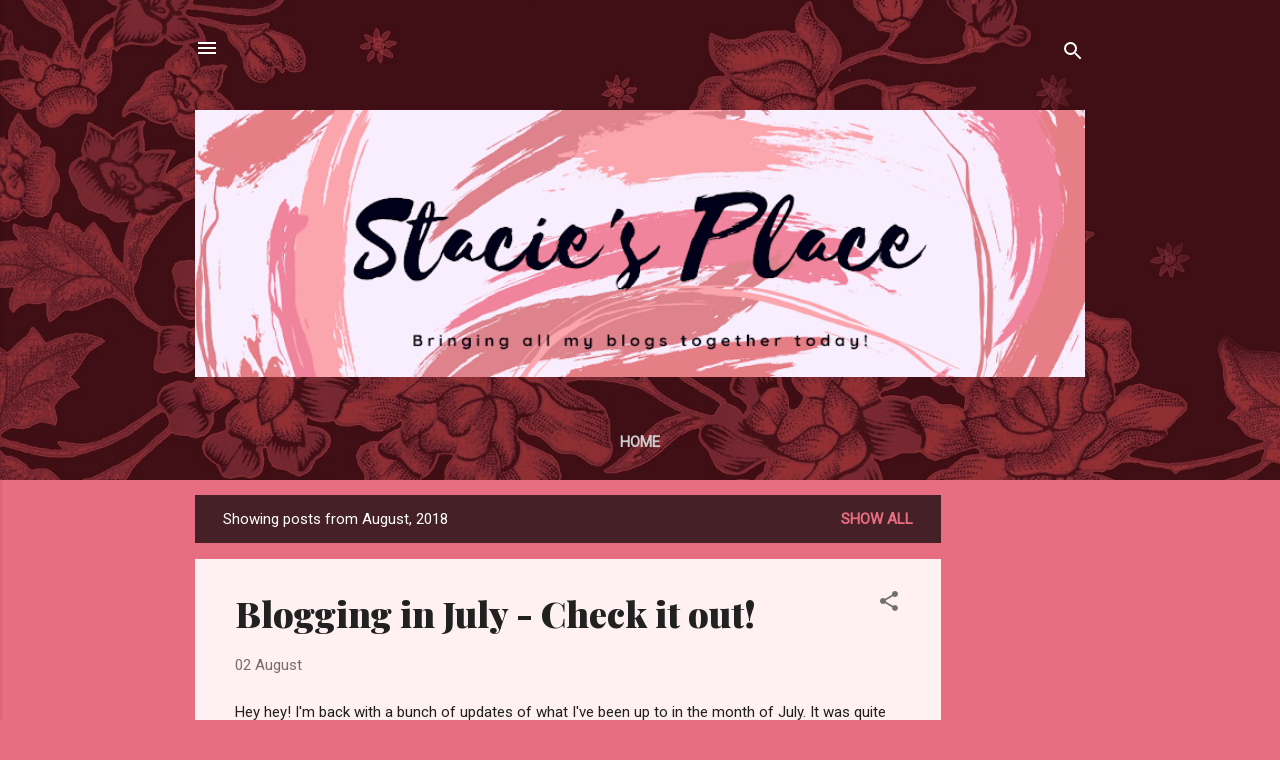

--- FILE ---
content_type: text/html; charset=UTF-8
request_url: http://www.staciesplace.com/2018/08/
body_size: 24765
content:
<!DOCTYPE html>
<html dir='ltr' lang='en'>
<head>
<meta content='width=device-width, initial-scale=1' name='viewport'/>
<title>Stacie&#39;s Place</title>
<meta content='text/html; charset=UTF-8' http-equiv='Content-Type'/>
<!-- Chrome, Firefox OS and Opera -->
<meta content='#e76d80' name='theme-color'/>
<!-- Windows Phone -->
<meta content='#e76d80' name='msapplication-navbutton-color'/>
<meta content='blogger' name='generator'/>
<link href='http://www.staciesplace.com/favicon.ico' rel='icon' type='image/x-icon'/>
<link href='http://www.staciesplace.com/2018/08/' rel='canonical'/>
<link rel="alternate" type="application/atom+xml" title="Stacie&#39;s Place - Atom" href="http://www.staciesplace.com/feeds/posts/default" />
<link rel="alternate" type="application/rss+xml" title="Stacie&#39;s Place - RSS" href="http://www.staciesplace.com/feeds/posts/default?alt=rss" />
<link rel="service.post" type="application/atom+xml" title="Stacie&#39;s Place - Atom" href="https://www.blogger.com/feeds/28639142/posts/default" />
<!--Can't find substitution for tag [blog.ieCssRetrofitLinks]-->
<meta content='lifestyle, travel, reviews' name='description'/>
<meta content='http://www.staciesplace.com/2018/08/' property='og:url'/>
<meta content='Stacie&#39;s Place' property='og:title'/>
<meta content='lifestyle, travel, reviews' property='og:description'/>
<style type='text/css'>@font-face{font-family:'Playfair Display';font-style:normal;font-weight:900;font-display:swap;src:url(//fonts.gstatic.com/s/playfairdisplay/v40/nuFvD-vYSZviVYUb_rj3ij__anPXJzDwcbmjWBN2PKfsunDTbtPK-F2qC0usEw.woff2)format('woff2');unicode-range:U+0301,U+0400-045F,U+0490-0491,U+04B0-04B1,U+2116;}@font-face{font-family:'Playfair Display';font-style:normal;font-weight:900;font-display:swap;src:url(//fonts.gstatic.com/s/playfairdisplay/v40/nuFvD-vYSZviVYUb_rj3ij__anPXJzDwcbmjWBN2PKfsunDYbtPK-F2qC0usEw.woff2)format('woff2');unicode-range:U+0102-0103,U+0110-0111,U+0128-0129,U+0168-0169,U+01A0-01A1,U+01AF-01B0,U+0300-0301,U+0303-0304,U+0308-0309,U+0323,U+0329,U+1EA0-1EF9,U+20AB;}@font-face{font-family:'Playfair Display';font-style:normal;font-weight:900;font-display:swap;src:url(//fonts.gstatic.com/s/playfairdisplay/v40/nuFvD-vYSZviVYUb_rj3ij__anPXJzDwcbmjWBN2PKfsunDZbtPK-F2qC0usEw.woff2)format('woff2');unicode-range:U+0100-02BA,U+02BD-02C5,U+02C7-02CC,U+02CE-02D7,U+02DD-02FF,U+0304,U+0308,U+0329,U+1D00-1DBF,U+1E00-1E9F,U+1EF2-1EFF,U+2020,U+20A0-20AB,U+20AD-20C0,U+2113,U+2C60-2C7F,U+A720-A7FF;}@font-face{font-family:'Playfair Display';font-style:normal;font-weight:900;font-display:swap;src:url(//fonts.gstatic.com/s/playfairdisplay/v40/nuFvD-vYSZviVYUb_rj3ij__anPXJzDwcbmjWBN2PKfsunDXbtPK-F2qC0s.woff2)format('woff2');unicode-range:U+0000-00FF,U+0131,U+0152-0153,U+02BB-02BC,U+02C6,U+02DA,U+02DC,U+0304,U+0308,U+0329,U+2000-206F,U+20AC,U+2122,U+2191,U+2193,U+2212,U+2215,U+FEFF,U+FFFD;}@font-face{font-family:'Roboto';font-style:italic;font-weight:300;font-stretch:100%;font-display:swap;src:url(//fonts.gstatic.com/s/roboto/v50/KFOKCnqEu92Fr1Mu53ZEC9_Vu3r1gIhOszmOClHrs6ljXfMMLt_QuAX-k3Yi128m0kN2.woff2)format('woff2');unicode-range:U+0460-052F,U+1C80-1C8A,U+20B4,U+2DE0-2DFF,U+A640-A69F,U+FE2E-FE2F;}@font-face{font-family:'Roboto';font-style:italic;font-weight:300;font-stretch:100%;font-display:swap;src:url(//fonts.gstatic.com/s/roboto/v50/KFOKCnqEu92Fr1Mu53ZEC9_Vu3r1gIhOszmOClHrs6ljXfMMLt_QuAz-k3Yi128m0kN2.woff2)format('woff2');unicode-range:U+0301,U+0400-045F,U+0490-0491,U+04B0-04B1,U+2116;}@font-face{font-family:'Roboto';font-style:italic;font-weight:300;font-stretch:100%;font-display:swap;src:url(//fonts.gstatic.com/s/roboto/v50/KFOKCnqEu92Fr1Mu53ZEC9_Vu3r1gIhOszmOClHrs6ljXfMMLt_QuAT-k3Yi128m0kN2.woff2)format('woff2');unicode-range:U+1F00-1FFF;}@font-face{font-family:'Roboto';font-style:italic;font-weight:300;font-stretch:100%;font-display:swap;src:url(//fonts.gstatic.com/s/roboto/v50/KFOKCnqEu92Fr1Mu53ZEC9_Vu3r1gIhOszmOClHrs6ljXfMMLt_QuAv-k3Yi128m0kN2.woff2)format('woff2');unicode-range:U+0370-0377,U+037A-037F,U+0384-038A,U+038C,U+038E-03A1,U+03A3-03FF;}@font-face{font-family:'Roboto';font-style:italic;font-weight:300;font-stretch:100%;font-display:swap;src:url(//fonts.gstatic.com/s/roboto/v50/KFOKCnqEu92Fr1Mu53ZEC9_Vu3r1gIhOszmOClHrs6ljXfMMLt_QuHT-k3Yi128m0kN2.woff2)format('woff2');unicode-range:U+0302-0303,U+0305,U+0307-0308,U+0310,U+0312,U+0315,U+031A,U+0326-0327,U+032C,U+032F-0330,U+0332-0333,U+0338,U+033A,U+0346,U+034D,U+0391-03A1,U+03A3-03A9,U+03B1-03C9,U+03D1,U+03D5-03D6,U+03F0-03F1,U+03F4-03F5,U+2016-2017,U+2034-2038,U+203C,U+2040,U+2043,U+2047,U+2050,U+2057,U+205F,U+2070-2071,U+2074-208E,U+2090-209C,U+20D0-20DC,U+20E1,U+20E5-20EF,U+2100-2112,U+2114-2115,U+2117-2121,U+2123-214F,U+2190,U+2192,U+2194-21AE,U+21B0-21E5,U+21F1-21F2,U+21F4-2211,U+2213-2214,U+2216-22FF,U+2308-230B,U+2310,U+2319,U+231C-2321,U+2336-237A,U+237C,U+2395,U+239B-23B7,U+23D0,U+23DC-23E1,U+2474-2475,U+25AF,U+25B3,U+25B7,U+25BD,U+25C1,U+25CA,U+25CC,U+25FB,U+266D-266F,U+27C0-27FF,U+2900-2AFF,U+2B0E-2B11,U+2B30-2B4C,U+2BFE,U+3030,U+FF5B,U+FF5D,U+1D400-1D7FF,U+1EE00-1EEFF;}@font-face{font-family:'Roboto';font-style:italic;font-weight:300;font-stretch:100%;font-display:swap;src:url(//fonts.gstatic.com/s/roboto/v50/KFOKCnqEu92Fr1Mu53ZEC9_Vu3r1gIhOszmOClHrs6ljXfMMLt_QuGb-k3Yi128m0kN2.woff2)format('woff2');unicode-range:U+0001-000C,U+000E-001F,U+007F-009F,U+20DD-20E0,U+20E2-20E4,U+2150-218F,U+2190,U+2192,U+2194-2199,U+21AF,U+21E6-21F0,U+21F3,U+2218-2219,U+2299,U+22C4-22C6,U+2300-243F,U+2440-244A,U+2460-24FF,U+25A0-27BF,U+2800-28FF,U+2921-2922,U+2981,U+29BF,U+29EB,U+2B00-2BFF,U+4DC0-4DFF,U+FFF9-FFFB,U+10140-1018E,U+10190-1019C,U+101A0,U+101D0-101FD,U+102E0-102FB,U+10E60-10E7E,U+1D2C0-1D2D3,U+1D2E0-1D37F,U+1F000-1F0FF,U+1F100-1F1AD,U+1F1E6-1F1FF,U+1F30D-1F30F,U+1F315,U+1F31C,U+1F31E,U+1F320-1F32C,U+1F336,U+1F378,U+1F37D,U+1F382,U+1F393-1F39F,U+1F3A7-1F3A8,U+1F3AC-1F3AF,U+1F3C2,U+1F3C4-1F3C6,U+1F3CA-1F3CE,U+1F3D4-1F3E0,U+1F3ED,U+1F3F1-1F3F3,U+1F3F5-1F3F7,U+1F408,U+1F415,U+1F41F,U+1F426,U+1F43F,U+1F441-1F442,U+1F444,U+1F446-1F449,U+1F44C-1F44E,U+1F453,U+1F46A,U+1F47D,U+1F4A3,U+1F4B0,U+1F4B3,U+1F4B9,U+1F4BB,U+1F4BF,U+1F4C8-1F4CB,U+1F4D6,U+1F4DA,U+1F4DF,U+1F4E3-1F4E6,U+1F4EA-1F4ED,U+1F4F7,U+1F4F9-1F4FB,U+1F4FD-1F4FE,U+1F503,U+1F507-1F50B,U+1F50D,U+1F512-1F513,U+1F53E-1F54A,U+1F54F-1F5FA,U+1F610,U+1F650-1F67F,U+1F687,U+1F68D,U+1F691,U+1F694,U+1F698,U+1F6AD,U+1F6B2,U+1F6B9-1F6BA,U+1F6BC,U+1F6C6-1F6CF,U+1F6D3-1F6D7,U+1F6E0-1F6EA,U+1F6F0-1F6F3,U+1F6F7-1F6FC,U+1F700-1F7FF,U+1F800-1F80B,U+1F810-1F847,U+1F850-1F859,U+1F860-1F887,U+1F890-1F8AD,U+1F8B0-1F8BB,U+1F8C0-1F8C1,U+1F900-1F90B,U+1F93B,U+1F946,U+1F984,U+1F996,U+1F9E9,U+1FA00-1FA6F,U+1FA70-1FA7C,U+1FA80-1FA89,U+1FA8F-1FAC6,U+1FACE-1FADC,U+1FADF-1FAE9,U+1FAF0-1FAF8,U+1FB00-1FBFF;}@font-face{font-family:'Roboto';font-style:italic;font-weight:300;font-stretch:100%;font-display:swap;src:url(//fonts.gstatic.com/s/roboto/v50/KFOKCnqEu92Fr1Mu53ZEC9_Vu3r1gIhOszmOClHrs6ljXfMMLt_QuAf-k3Yi128m0kN2.woff2)format('woff2');unicode-range:U+0102-0103,U+0110-0111,U+0128-0129,U+0168-0169,U+01A0-01A1,U+01AF-01B0,U+0300-0301,U+0303-0304,U+0308-0309,U+0323,U+0329,U+1EA0-1EF9,U+20AB;}@font-face{font-family:'Roboto';font-style:italic;font-weight:300;font-stretch:100%;font-display:swap;src:url(//fonts.gstatic.com/s/roboto/v50/KFOKCnqEu92Fr1Mu53ZEC9_Vu3r1gIhOszmOClHrs6ljXfMMLt_QuAb-k3Yi128m0kN2.woff2)format('woff2');unicode-range:U+0100-02BA,U+02BD-02C5,U+02C7-02CC,U+02CE-02D7,U+02DD-02FF,U+0304,U+0308,U+0329,U+1D00-1DBF,U+1E00-1E9F,U+1EF2-1EFF,U+2020,U+20A0-20AB,U+20AD-20C0,U+2113,U+2C60-2C7F,U+A720-A7FF;}@font-face{font-family:'Roboto';font-style:italic;font-weight:300;font-stretch:100%;font-display:swap;src:url(//fonts.gstatic.com/s/roboto/v50/KFOKCnqEu92Fr1Mu53ZEC9_Vu3r1gIhOszmOClHrs6ljXfMMLt_QuAj-k3Yi128m0g.woff2)format('woff2');unicode-range:U+0000-00FF,U+0131,U+0152-0153,U+02BB-02BC,U+02C6,U+02DA,U+02DC,U+0304,U+0308,U+0329,U+2000-206F,U+20AC,U+2122,U+2191,U+2193,U+2212,U+2215,U+FEFF,U+FFFD;}@font-face{font-family:'Roboto';font-style:normal;font-weight:400;font-stretch:100%;font-display:swap;src:url(//fonts.gstatic.com/s/roboto/v50/KFOMCnqEu92Fr1ME7kSn66aGLdTylUAMQXC89YmC2DPNWubEbVmZiAr0klQmz24O0g.woff2)format('woff2');unicode-range:U+0460-052F,U+1C80-1C8A,U+20B4,U+2DE0-2DFF,U+A640-A69F,U+FE2E-FE2F;}@font-face{font-family:'Roboto';font-style:normal;font-weight:400;font-stretch:100%;font-display:swap;src:url(//fonts.gstatic.com/s/roboto/v50/KFOMCnqEu92Fr1ME7kSn66aGLdTylUAMQXC89YmC2DPNWubEbVmQiAr0klQmz24O0g.woff2)format('woff2');unicode-range:U+0301,U+0400-045F,U+0490-0491,U+04B0-04B1,U+2116;}@font-face{font-family:'Roboto';font-style:normal;font-weight:400;font-stretch:100%;font-display:swap;src:url(//fonts.gstatic.com/s/roboto/v50/KFOMCnqEu92Fr1ME7kSn66aGLdTylUAMQXC89YmC2DPNWubEbVmYiAr0klQmz24O0g.woff2)format('woff2');unicode-range:U+1F00-1FFF;}@font-face{font-family:'Roboto';font-style:normal;font-weight:400;font-stretch:100%;font-display:swap;src:url(//fonts.gstatic.com/s/roboto/v50/KFOMCnqEu92Fr1ME7kSn66aGLdTylUAMQXC89YmC2DPNWubEbVmXiAr0klQmz24O0g.woff2)format('woff2');unicode-range:U+0370-0377,U+037A-037F,U+0384-038A,U+038C,U+038E-03A1,U+03A3-03FF;}@font-face{font-family:'Roboto';font-style:normal;font-weight:400;font-stretch:100%;font-display:swap;src:url(//fonts.gstatic.com/s/roboto/v50/KFOMCnqEu92Fr1ME7kSn66aGLdTylUAMQXC89YmC2DPNWubEbVnoiAr0klQmz24O0g.woff2)format('woff2');unicode-range:U+0302-0303,U+0305,U+0307-0308,U+0310,U+0312,U+0315,U+031A,U+0326-0327,U+032C,U+032F-0330,U+0332-0333,U+0338,U+033A,U+0346,U+034D,U+0391-03A1,U+03A3-03A9,U+03B1-03C9,U+03D1,U+03D5-03D6,U+03F0-03F1,U+03F4-03F5,U+2016-2017,U+2034-2038,U+203C,U+2040,U+2043,U+2047,U+2050,U+2057,U+205F,U+2070-2071,U+2074-208E,U+2090-209C,U+20D0-20DC,U+20E1,U+20E5-20EF,U+2100-2112,U+2114-2115,U+2117-2121,U+2123-214F,U+2190,U+2192,U+2194-21AE,U+21B0-21E5,U+21F1-21F2,U+21F4-2211,U+2213-2214,U+2216-22FF,U+2308-230B,U+2310,U+2319,U+231C-2321,U+2336-237A,U+237C,U+2395,U+239B-23B7,U+23D0,U+23DC-23E1,U+2474-2475,U+25AF,U+25B3,U+25B7,U+25BD,U+25C1,U+25CA,U+25CC,U+25FB,U+266D-266F,U+27C0-27FF,U+2900-2AFF,U+2B0E-2B11,U+2B30-2B4C,U+2BFE,U+3030,U+FF5B,U+FF5D,U+1D400-1D7FF,U+1EE00-1EEFF;}@font-face{font-family:'Roboto';font-style:normal;font-weight:400;font-stretch:100%;font-display:swap;src:url(//fonts.gstatic.com/s/roboto/v50/KFOMCnqEu92Fr1ME7kSn66aGLdTylUAMQXC89YmC2DPNWubEbVn6iAr0klQmz24O0g.woff2)format('woff2');unicode-range:U+0001-000C,U+000E-001F,U+007F-009F,U+20DD-20E0,U+20E2-20E4,U+2150-218F,U+2190,U+2192,U+2194-2199,U+21AF,U+21E6-21F0,U+21F3,U+2218-2219,U+2299,U+22C4-22C6,U+2300-243F,U+2440-244A,U+2460-24FF,U+25A0-27BF,U+2800-28FF,U+2921-2922,U+2981,U+29BF,U+29EB,U+2B00-2BFF,U+4DC0-4DFF,U+FFF9-FFFB,U+10140-1018E,U+10190-1019C,U+101A0,U+101D0-101FD,U+102E0-102FB,U+10E60-10E7E,U+1D2C0-1D2D3,U+1D2E0-1D37F,U+1F000-1F0FF,U+1F100-1F1AD,U+1F1E6-1F1FF,U+1F30D-1F30F,U+1F315,U+1F31C,U+1F31E,U+1F320-1F32C,U+1F336,U+1F378,U+1F37D,U+1F382,U+1F393-1F39F,U+1F3A7-1F3A8,U+1F3AC-1F3AF,U+1F3C2,U+1F3C4-1F3C6,U+1F3CA-1F3CE,U+1F3D4-1F3E0,U+1F3ED,U+1F3F1-1F3F3,U+1F3F5-1F3F7,U+1F408,U+1F415,U+1F41F,U+1F426,U+1F43F,U+1F441-1F442,U+1F444,U+1F446-1F449,U+1F44C-1F44E,U+1F453,U+1F46A,U+1F47D,U+1F4A3,U+1F4B0,U+1F4B3,U+1F4B9,U+1F4BB,U+1F4BF,U+1F4C8-1F4CB,U+1F4D6,U+1F4DA,U+1F4DF,U+1F4E3-1F4E6,U+1F4EA-1F4ED,U+1F4F7,U+1F4F9-1F4FB,U+1F4FD-1F4FE,U+1F503,U+1F507-1F50B,U+1F50D,U+1F512-1F513,U+1F53E-1F54A,U+1F54F-1F5FA,U+1F610,U+1F650-1F67F,U+1F687,U+1F68D,U+1F691,U+1F694,U+1F698,U+1F6AD,U+1F6B2,U+1F6B9-1F6BA,U+1F6BC,U+1F6C6-1F6CF,U+1F6D3-1F6D7,U+1F6E0-1F6EA,U+1F6F0-1F6F3,U+1F6F7-1F6FC,U+1F700-1F7FF,U+1F800-1F80B,U+1F810-1F847,U+1F850-1F859,U+1F860-1F887,U+1F890-1F8AD,U+1F8B0-1F8BB,U+1F8C0-1F8C1,U+1F900-1F90B,U+1F93B,U+1F946,U+1F984,U+1F996,U+1F9E9,U+1FA00-1FA6F,U+1FA70-1FA7C,U+1FA80-1FA89,U+1FA8F-1FAC6,U+1FACE-1FADC,U+1FADF-1FAE9,U+1FAF0-1FAF8,U+1FB00-1FBFF;}@font-face{font-family:'Roboto';font-style:normal;font-weight:400;font-stretch:100%;font-display:swap;src:url(//fonts.gstatic.com/s/roboto/v50/KFOMCnqEu92Fr1ME7kSn66aGLdTylUAMQXC89YmC2DPNWubEbVmbiAr0klQmz24O0g.woff2)format('woff2');unicode-range:U+0102-0103,U+0110-0111,U+0128-0129,U+0168-0169,U+01A0-01A1,U+01AF-01B0,U+0300-0301,U+0303-0304,U+0308-0309,U+0323,U+0329,U+1EA0-1EF9,U+20AB;}@font-face{font-family:'Roboto';font-style:normal;font-weight:400;font-stretch:100%;font-display:swap;src:url(//fonts.gstatic.com/s/roboto/v50/KFOMCnqEu92Fr1ME7kSn66aGLdTylUAMQXC89YmC2DPNWubEbVmaiAr0klQmz24O0g.woff2)format('woff2');unicode-range:U+0100-02BA,U+02BD-02C5,U+02C7-02CC,U+02CE-02D7,U+02DD-02FF,U+0304,U+0308,U+0329,U+1D00-1DBF,U+1E00-1E9F,U+1EF2-1EFF,U+2020,U+20A0-20AB,U+20AD-20C0,U+2113,U+2C60-2C7F,U+A720-A7FF;}@font-face{font-family:'Roboto';font-style:normal;font-weight:400;font-stretch:100%;font-display:swap;src:url(//fonts.gstatic.com/s/roboto/v50/KFOMCnqEu92Fr1ME7kSn66aGLdTylUAMQXC89YmC2DPNWubEbVmUiAr0klQmz24.woff2)format('woff2');unicode-range:U+0000-00FF,U+0131,U+0152-0153,U+02BB-02BC,U+02C6,U+02DA,U+02DC,U+0304,U+0308,U+0329,U+2000-206F,U+20AC,U+2122,U+2191,U+2193,U+2212,U+2215,U+FEFF,U+FFFD;}</style>
<style id='page-skin-1' type='text/css'><!--
/*! normalize.css v3.0.1 | MIT License | git.io/normalize */html{font-family:sans-serif;-ms-text-size-adjust:100%;-webkit-text-size-adjust:100%}body{margin:0}article,aside,details,figcaption,figure,footer,header,hgroup,main,nav,section,summary{display:block}audio,canvas,progress,video{display:inline-block;vertical-align:baseline}audio:not([controls]){display:none;height:0}[hidden],template{display:none}a{background:transparent}a:active,a:hover{outline:0}abbr[title]{border-bottom:1px dotted}b,strong{font-weight:bold}dfn{font-style:italic}h1{font-size:2em;margin:.67em 0}mark{background:#ff0;color:#000}small{font-size:80%}sub,sup{font-size:75%;line-height:0;position:relative;vertical-align:baseline}sup{top:-0.5em}sub{bottom:-0.25em}img{border:0}svg:not(:root){overflow:hidden}figure{margin:1em 40px}hr{-moz-box-sizing:content-box;box-sizing:content-box;height:0}pre{overflow:auto}code,kbd,pre,samp{font-family:monospace,monospace;font-size:1em}button,input,optgroup,select,textarea{color:inherit;font:inherit;margin:0}button{overflow:visible}button,select{text-transform:none}button,html input[type="button"],input[type="reset"],input[type="submit"]{-webkit-appearance:button;cursor:pointer}button[disabled],html input[disabled]{cursor:default}button::-moz-focus-inner,input::-moz-focus-inner{border:0;padding:0}input{line-height:normal}input[type="checkbox"],input[type="radio"]{box-sizing:border-box;padding:0}input[type="number"]::-webkit-inner-spin-button,input[type="number"]::-webkit-outer-spin-button{height:auto}input[type="search"]{-webkit-appearance:textfield;-moz-box-sizing:content-box;-webkit-box-sizing:content-box;box-sizing:content-box}input[type="search"]::-webkit-search-cancel-button,input[type="search"]::-webkit-search-decoration{-webkit-appearance:none}fieldset{border:1px solid #c0c0c0;margin:0 2px;padding:.35em .625em .75em}legend{border:0;padding:0}textarea{overflow:auto}optgroup{font-weight:bold}table{border-collapse:collapse;border-spacing:0}td,th{padding:0}
/*!************************************************
* Blogger Template Style
* Name: Contempo
**************************************************/
body{
overflow-wrap:break-word;
word-break:break-word;
word-wrap:break-word
}
.hidden{
display:none
}
.invisible{
visibility:hidden
}
.container::after,.float-container::after{
clear:both;
content:"";
display:table
}
.clearboth{
clear:both
}
#comments .comment .comment-actions,.subscribe-popup .FollowByEmail .follow-by-email-submit,.widget.Profile .profile-link,.widget.Profile .profile-link.visit-profile{
background:0 0;
border:0;
box-shadow:none;
color:#e76d80;
cursor:pointer;
font-size:14px;
font-weight:700;
outline:0;
text-decoration:none;
text-transform:uppercase;
width:auto
}
.dim-overlay{
background-color:rgba(0,0,0,.54);
height:100vh;
left:0;
position:fixed;
top:0;
width:100%
}
#sharing-dim-overlay{
background-color:transparent
}
input::-ms-clear{
display:none
}
.blogger-logo,.svg-icon-24.blogger-logo{
fill:#ff9800;
opacity:1
}
.loading-spinner-large{
-webkit-animation:mspin-rotate 1.568s infinite linear;
animation:mspin-rotate 1.568s infinite linear;
height:48px;
overflow:hidden;
position:absolute;
width:48px;
z-index:200
}
.loading-spinner-large>div{
-webkit-animation:mspin-revrot 5332ms infinite steps(4);
animation:mspin-revrot 5332ms infinite steps(4)
}
.loading-spinner-large>div>div{
-webkit-animation:mspin-singlecolor-large-film 1333ms infinite steps(81);
animation:mspin-singlecolor-large-film 1333ms infinite steps(81);
background-size:100%;
height:48px;
width:3888px
}
.mspin-black-large>div>div,.mspin-grey_54-large>div>div{
background-image:url(https://www.blogblog.com/indie/mspin_black_large.svg)
}
.mspin-white-large>div>div{
background-image:url(https://www.blogblog.com/indie/mspin_white_large.svg)
}
.mspin-grey_54-large{
opacity:.54
}
@-webkit-keyframes mspin-singlecolor-large-film{
from{
-webkit-transform:translateX(0);
transform:translateX(0)
}
to{
-webkit-transform:translateX(-3888px);
transform:translateX(-3888px)
}
}
@keyframes mspin-singlecolor-large-film{
from{
-webkit-transform:translateX(0);
transform:translateX(0)
}
to{
-webkit-transform:translateX(-3888px);
transform:translateX(-3888px)
}
}
@-webkit-keyframes mspin-rotate{
from{
-webkit-transform:rotate(0);
transform:rotate(0)
}
to{
-webkit-transform:rotate(360deg);
transform:rotate(360deg)
}
}
@keyframes mspin-rotate{
from{
-webkit-transform:rotate(0);
transform:rotate(0)
}
to{
-webkit-transform:rotate(360deg);
transform:rotate(360deg)
}
}
@-webkit-keyframes mspin-revrot{
from{
-webkit-transform:rotate(0);
transform:rotate(0)
}
to{
-webkit-transform:rotate(-360deg);
transform:rotate(-360deg)
}
}
@keyframes mspin-revrot{
from{
-webkit-transform:rotate(0);
transform:rotate(0)
}
to{
-webkit-transform:rotate(-360deg);
transform:rotate(-360deg)
}
}
.skip-navigation{
background-color:#fff;
box-sizing:border-box;
color:#000;
display:block;
height:0;
left:0;
line-height:50px;
overflow:hidden;
padding-top:0;
position:fixed;
text-align:center;
top:0;
-webkit-transition:box-shadow .3s,height .3s,padding-top .3s;
transition:box-shadow .3s,height .3s,padding-top .3s;
width:100%;
z-index:900
}
.skip-navigation:focus{
box-shadow:0 4px 5px 0 rgba(0,0,0,.14),0 1px 10px 0 rgba(0,0,0,.12),0 2px 4px -1px rgba(0,0,0,.2);
height:50px
}
#main{
outline:0
}
.main-heading{
position:absolute;
clip:rect(1px,1px,1px,1px);
padding:0;
border:0;
height:1px;
width:1px;
overflow:hidden
}
.Attribution{
margin-top:1em;
text-align:center
}
.Attribution .blogger img,.Attribution .blogger svg{
vertical-align:bottom
}
.Attribution .blogger img{
margin-right:.5em
}
.Attribution div{
line-height:24px;
margin-top:.5em
}
.Attribution .copyright,.Attribution .image-attribution{
font-size:.7em;
margin-top:1.5em
}
.BLOG_mobile_video_class{
display:none
}
.bg-photo{
background-attachment:scroll!important
}
body .CSS_LIGHTBOX{
z-index:900
}
.extendable .show-less,.extendable .show-more{
border-color:#e76d80;
color:#e76d80;
margin-top:8px
}
.extendable .show-less.hidden,.extendable .show-more.hidden{
display:none
}
.inline-ad{
display:none;
max-width:100%;
overflow:hidden
}
.adsbygoogle{
display:block
}
#cookieChoiceInfo{
bottom:0;
top:auto
}
iframe.b-hbp-video{
border:0
}
.post-body img{
max-width:100%
}
.post-body iframe{
max-width:100%
}
.post-body a[imageanchor="1"]{
display:inline-block
}
.byline{
margin-right:1em
}
.byline:last-child{
margin-right:0
}
.link-copied-dialog{
max-width:520px;
outline:0
}
.link-copied-dialog .modal-dialog-buttons{
margin-top:8px
}
.link-copied-dialog .goog-buttonset-default{
background:0 0;
border:0
}
.link-copied-dialog .goog-buttonset-default:focus{
outline:0
}
.paging-control-container{
margin-bottom:16px
}
.paging-control-container .paging-control{
display:inline-block
}
.paging-control-container .comment-range-text::after,.paging-control-container .paging-control{
color:#e76d80
}
.paging-control-container .comment-range-text,.paging-control-container .paging-control{
margin-right:8px
}
.paging-control-container .comment-range-text::after,.paging-control-container .paging-control::after{
content:"\b7";
cursor:default;
padding-left:8px;
pointer-events:none
}
.paging-control-container .comment-range-text:last-child::after,.paging-control-container .paging-control:last-child::after{
content:none
}
.byline.reactions iframe{
height:20px
}
.b-notification{
color:#000;
background-color:#fff;
border-bottom:solid 1px #000;
box-sizing:border-box;
padding:16px 32px;
text-align:center
}
.b-notification.visible{
-webkit-transition:margin-top .3s cubic-bezier(.4,0,.2,1);
transition:margin-top .3s cubic-bezier(.4,0,.2,1)
}
.b-notification.invisible{
position:absolute
}
.b-notification-close{
position:absolute;
right:8px;
top:8px
}
.no-posts-message{
line-height:40px;
text-align:center
}
@media screen and (max-width:800px){
body.item-view .post-body a[imageanchor="1"][style*="float: left;"],body.item-view .post-body a[imageanchor="1"][style*="float: right;"]{
float:none!important;
clear:none!important
}
body.item-view .post-body a[imageanchor="1"] img{
display:block;
height:auto;
margin:0 auto
}
body.item-view .post-body>.separator:first-child>a[imageanchor="1"]:first-child{
margin-top:20px
}
.post-body a[imageanchor]{
display:block
}
body.item-view .post-body a[imageanchor="1"]{
margin-left:0!important;
margin-right:0!important
}
body.item-view .post-body a[imageanchor="1"]+a[imageanchor="1"]{
margin-top:16px
}
}
.item-control{
display:none
}
#comments{
border-top:1px dashed rgba(0,0,0,.54);
margin-top:20px;
padding:20px
}
#comments .comment-thread ol{
margin:0;
padding-left:0;
padding-left:0
}
#comments .comment .comment-replybox-single,#comments .comment-thread .comment-replies{
margin-left:60px
}
#comments .comment-thread .thread-count{
display:none
}
#comments .comment{
list-style-type:none;
padding:0 0 30px;
position:relative
}
#comments .comment .comment{
padding-bottom:8px
}
.comment .avatar-image-container{
position:absolute
}
.comment .avatar-image-container img{
border-radius:50%
}
.avatar-image-container svg,.comment .avatar-image-container .avatar-icon{
border-radius:50%;
border:solid 1px #707070;
box-sizing:border-box;
fill:#707070;
height:35px;
margin:0;
padding:7px;
width:35px
}
.comment .comment-block{
margin-top:10px;
margin-left:60px;
padding-bottom:0
}
#comments .comment-author-header-wrapper{
margin-left:40px
}
#comments .comment .thread-expanded .comment-block{
padding-bottom:20px
}
#comments .comment .comment-header .user,#comments .comment .comment-header .user a{
color:#212121;
font-style:normal;
font-weight:700
}
#comments .comment .comment-actions{
bottom:0;
margin-bottom:15px;
position:absolute
}
#comments .comment .comment-actions>*{
margin-right:8px
}
#comments .comment .comment-header .datetime{
bottom:0;
color:rgba(33,33,33,.54);
display:inline-block;
font-size:13px;
font-style:italic;
margin-left:8px
}
#comments .comment .comment-footer .comment-timestamp a,#comments .comment .comment-header .datetime a{
color:rgba(33,33,33,.54)
}
#comments .comment .comment-content,.comment .comment-body{
margin-top:12px;
word-break:break-word
}
.comment-body{
margin-bottom:12px
}
#comments.embed[data-num-comments="0"]{
border:0;
margin-top:0;
padding-top:0
}
#comments.embed[data-num-comments="0"] #comment-post-message,#comments.embed[data-num-comments="0"] div.comment-form>p,#comments.embed[data-num-comments="0"] p.comment-footer{
display:none
}
#comment-editor-src{
display:none
}
.comments .comments-content .loadmore.loaded{
max-height:0;
opacity:0;
overflow:hidden
}
.extendable .remaining-items{
height:0;
overflow:hidden;
-webkit-transition:height .3s cubic-bezier(.4,0,.2,1);
transition:height .3s cubic-bezier(.4,0,.2,1)
}
.extendable .remaining-items.expanded{
height:auto
}
.svg-icon-24,.svg-icon-24-button{
cursor:pointer;
height:24px;
width:24px;
min-width:24px
}
.touch-icon{
margin:-12px;
padding:12px
}
.touch-icon:active,.touch-icon:focus{
background-color:rgba(153,153,153,.4);
border-radius:50%
}
svg:not(:root).touch-icon{
overflow:visible
}
html[dir=rtl] .rtl-reversible-icon{
-webkit-transform:scaleX(-1);
-ms-transform:scaleX(-1);
transform:scaleX(-1)
}
.svg-icon-24-button,.touch-icon-button{
background:0 0;
border:0;
margin:0;
outline:0;
padding:0
}
.touch-icon-button .touch-icon:active,.touch-icon-button .touch-icon:focus{
background-color:transparent
}
.touch-icon-button:active .touch-icon,.touch-icon-button:focus .touch-icon{
background-color:rgba(153,153,153,.4);
border-radius:50%
}
.Profile .default-avatar-wrapper .avatar-icon{
border-radius:50%;
border:solid 1px #707070;
box-sizing:border-box;
fill:#707070;
margin:0
}
.Profile .individual .default-avatar-wrapper .avatar-icon{
padding:25px
}
.Profile .individual .avatar-icon,.Profile .individual .profile-img{
height:120px;
width:120px
}
.Profile .team .default-avatar-wrapper .avatar-icon{
padding:8px
}
.Profile .team .avatar-icon,.Profile .team .default-avatar-wrapper,.Profile .team .profile-img{
height:40px;
width:40px
}
.snippet-container{
margin:0;
position:relative;
overflow:hidden
}
.snippet-fade{
bottom:0;
box-sizing:border-box;
position:absolute;
width:96px
}
.snippet-fade{
right:0
}
.snippet-fade:after{
content:"\2026"
}
.snippet-fade:after{
float:right
}
.post-bottom{
-webkit-box-align:center;
-webkit-align-items:center;
-ms-flex-align:center;
align-items:center;
display:-webkit-box;
display:-webkit-flex;
display:-ms-flexbox;
display:flex;
-webkit-flex-wrap:wrap;
-ms-flex-wrap:wrap;
flex-wrap:wrap
}
.post-footer{
-webkit-box-flex:1;
-webkit-flex:1 1 auto;
-ms-flex:1 1 auto;
flex:1 1 auto;
-webkit-flex-wrap:wrap;
-ms-flex-wrap:wrap;
flex-wrap:wrap;
-webkit-box-ordinal-group:2;
-webkit-order:1;
-ms-flex-order:1;
order:1
}
.post-footer>*{
-webkit-box-flex:0;
-webkit-flex:0 1 auto;
-ms-flex:0 1 auto;
flex:0 1 auto
}
.post-footer .byline:last-child{
margin-right:1em
}
.jump-link{
-webkit-box-flex:0;
-webkit-flex:0 0 auto;
-ms-flex:0 0 auto;
flex:0 0 auto;
-webkit-box-ordinal-group:3;
-webkit-order:2;
-ms-flex-order:2;
order:2
}
.centered-top-container.sticky{
left:0;
position:fixed;
right:0;
top:0;
width:auto;
z-index:50;
-webkit-transition-property:opacity,-webkit-transform;
transition-property:opacity,-webkit-transform;
transition-property:transform,opacity;
transition-property:transform,opacity,-webkit-transform;
-webkit-transition-duration:.2s;
transition-duration:.2s;
-webkit-transition-timing-function:cubic-bezier(.4,0,.2,1);
transition-timing-function:cubic-bezier(.4,0,.2,1)
}
.centered-top-placeholder{
display:none
}
.collapsed-header .centered-top-placeholder{
display:block
}
.centered-top-container .Header .replaced h1,.centered-top-placeholder .Header .replaced h1{
display:none
}
.centered-top-container.sticky .Header .replaced h1{
display:block
}
.centered-top-container.sticky .Header .header-widget{
background:0 0
}
.centered-top-container.sticky .Header .header-image-wrapper{
display:none
}
.centered-top-container img,.centered-top-placeholder img{
max-width:100%
}
.collapsible{
-webkit-transition:height .3s cubic-bezier(.4,0,.2,1);
transition:height .3s cubic-bezier(.4,0,.2,1)
}
.collapsible,.collapsible>summary{
display:block;
overflow:hidden
}
.collapsible>:not(summary){
display:none
}
.collapsible[open]>:not(summary){
display:block
}
.collapsible:focus,.collapsible>summary:focus{
outline:0
}
.collapsible>summary{
cursor:pointer;
display:block;
padding:0
}
.collapsible:focus>summary,.collapsible>summary:focus{
background-color:transparent
}
.collapsible>summary::-webkit-details-marker{
display:none
}
.collapsible-title{
-webkit-box-align:center;
-webkit-align-items:center;
-ms-flex-align:center;
align-items:center;
display:-webkit-box;
display:-webkit-flex;
display:-ms-flexbox;
display:flex
}
.collapsible-title .title{
-webkit-box-flex:1;
-webkit-flex:1 1 auto;
-ms-flex:1 1 auto;
flex:1 1 auto;
-webkit-box-ordinal-group:1;
-webkit-order:0;
-ms-flex-order:0;
order:0;
overflow:hidden;
text-overflow:ellipsis;
white-space:nowrap
}
.collapsible-title .chevron-down,.collapsible[open] .collapsible-title .chevron-up{
display:block
}
.collapsible-title .chevron-up,.collapsible[open] .collapsible-title .chevron-down{
display:none
}
.flat-button{
cursor:pointer;
display:inline-block;
font-weight:700;
text-transform:uppercase;
border-radius:2px;
padding:8px;
margin:-8px
}
.flat-icon-button{
background:0 0;
border:0;
margin:0;
outline:0;
padding:0;
margin:-12px;
padding:12px;
cursor:pointer;
box-sizing:content-box;
display:inline-block;
line-height:0
}
.flat-icon-button,.flat-icon-button .splash-wrapper{
border-radius:50%
}
.flat-icon-button .splash.animate{
-webkit-animation-duration:.3s;
animation-duration:.3s
}
.overflowable-container{
max-height:46px;
overflow:hidden;
position:relative
}
.overflow-button{
cursor:pointer
}
#overflowable-dim-overlay{
background:0 0
}
.overflow-popup{
box-shadow:0 2px 2px 0 rgba(0,0,0,.14),0 3px 1px -2px rgba(0,0,0,.2),0 1px 5px 0 rgba(0,0,0,.12);
background-color:#fff0f2;
left:0;
max-width:calc(100% - 32px);
position:absolute;
top:0;
visibility:hidden;
z-index:101
}
.overflow-popup ul{
list-style:none
}
.overflow-popup .tabs li,.overflow-popup li{
display:block;
height:auto
}
.overflow-popup .tabs li{
padding-left:0;
padding-right:0
}
.overflow-button.hidden,.overflow-popup .tabs li.hidden,.overflow-popup li.hidden{
display:none
}
.pill-button{
background:0 0;
border:1px solid;
border-radius:12px;
cursor:pointer;
display:inline-block;
padding:4px 16px;
text-transform:uppercase
}
.ripple{
position:relative
}
.ripple>*{
z-index:1
}
.splash-wrapper{
bottom:0;
left:0;
overflow:hidden;
pointer-events:none;
position:absolute;
right:0;
top:0;
z-index:0
}
.splash{
background:#ccc;
border-radius:100%;
display:block;
opacity:.6;
position:absolute;
-webkit-transform:scale(0);
-ms-transform:scale(0);
transform:scale(0)
}
.splash.animate{
-webkit-animation:ripple-effect .4s linear;
animation:ripple-effect .4s linear
}
@-webkit-keyframes ripple-effect{
100%{
opacity:0;
-webkit-transform:scale(2.5);
transform:scale(2.5)
}
}
@keyframes ripple-effect{
100%{
opacity:0;
-webkit-transform:scale(2.5);
transform:scale(2.5)
}
}
.search{
display:-webkit-box;
display:-webkit-flex;
display:-ms-flexbox;
display:flex;
line-height:24px;
width:24px
}
.search.focused{
width:100%
}
.search.focused .section{
width:100%
}
.search form{
z-index:101
}
.search h3{
display:none
}
.search form{
display:-webkit-box;
display:-webkit-flex;
display:-ms-flexbox;
display:flex;
-webkit-box-flex:1;
-webkit-flex:1 0 0;
-ms-flex:1 0 0px;
flex:1 0 0;
border-bottom:solid 1px transparent;
padding-bottom:8px
}
.search form>*{
display:none
}
.search.focused form>*{
display:block
}
.search .search-input label{
display:none
}
.centered-top-placeholder.cloned .search form{
z-index:30
}
.search.focused form{
border-color:#ffffff;
position:relative;
width:auto
}
.collapsed-header .centered-top-container .search.focused form{
border-bottom-color:transparent
}
.search-expand{
-webkit-box-flex:0;
-webkit-flex:0 0 auto;
-ms-flex:0 0 auto;
flex:0 0 auto
}
.search-expand-text{
display:none
}
.search-close{
display:inline;
vertical-align:middle
}
.search-input{
-webkit-box-flex:1;
-webkit-flex:1 0 1px;
-ms-flex:1 0 1px;
flex:1 0 1px
}
.search-input input{
background:0 0;
border:0;
box-sizing:border-box;
color:#ffffff;
display:inline-block;
outline:0;
width:calc(100% - 48px)
}
.search-input input.no-cursor{
color:transparent;
text-shadow:0 0 0 #ffffff
}
.collapsed-header .centered-top-container .search-action,.collapsed-header .centered-top-container .search-input input{
color:#212121
}
.collapsed-header .centered-top-container .search-input input.no-cursor{
color:transparent;
text-shadow:0 0 0 #212121
}
.collapsed-header .centered-top-container .search-input input.no-cursor:focus,.search-input input.no-cursor:focus{
outline:0
}
.search-focused>*{
visibility:hidden
}
.search-focused .search,.search-focused .search-icon{
visibility:visible
}
.search.focused .search-action{
display:block
}
.search.focused .search-action:disabled{
opacity:.3
}
.widget.Sharing .sharing-button{
display:none
}
.widget.Sharing .sharing-buttons li{
padding:0
}
.widget.Sharing .sharing-buttons li span{
display:none
}
.post-share-buttons{
position:relative
}
.centered-bottom .share-buttons .svg-icon-24,.share-buttons .svg-icon-24{
fill:#707070
}
.sharing-open.touch-icon-button:active .touch-icon,.sharing-open.touch-icon-button:focus .touch-icon{
background-color:transparent
}
.share-buttons{
background-color:#fff0f2;
border-radius:2px;
box-shadow:0 2px 2px 0 rgba(0,0,0,.14),0 3px 1px -2px rgba(0,0,0,.2),0 1px 5px 0 rgba(0,0,0,.12);
color:#212121;
list-style:none;
margin:0;
padding:8px 0;
position:absolute;
top:-11px;
min-width:200px;
z-index:101
}
.share-buttons.hidden{
display:none
}
.sharing-button{
background:0 0;
border:0;
margin:0;
outline:0;
padding:0;
cursor:pointer
}
.share-buttons li{
margin:0;
height:48px
}
.share-buttons li:last-child{
margin-bottom:0
}
.share-buttons li .sharing-platform-button{
box-sizing:border-box;
cursor:pointer;
display:block;
height:100%;
margin-bottom:0;
padding:0 16px;
position:relative;
width:100%
}
.share-buttons li .sharing-platform-button:focus,.share-buttons li .sharing-platform-button:hover{
background-color:rgba(128,128,128,.1);
outline:0
}
.share-buttons li svg[class*=" sharing-"],.share-buttons li svg[class^=sharing-]{
position:absolute;
top:10px
}
.share-buttons li span.sharing-platform-button{
position:relative;
top:0
}
.share-buttons li .platform-sharing-text{
display:block;
font-size:16px;
line-height:48px;
white-space:nowrap
}
.share-buttons li .platform-sharing-text{
margin-left:56px
}
.sidebar-container{
background-color:#fff0f2;
max-width:284px;
overflow-y:auto;
-webkit-transition-property:-webkit-transform;
transition-property:-webkit-transform;
transition-property:transform;
transition-property:transform,-webkit-transform;
-webkit-transition-duration:.3s;
transition-duration:.3s;
-webkit-transition-timing-function:cubic-bezier(0,0,.2,1);
transition-timing-function:cubic-bezier(0,0,.2,1);
width:284px;
z-index:101;
-webkit-overflow-scrolling:touch
}
.sidebar-container .navigation{
line-height:0;
padding:16px
}
.sidebar-container .sidebar-back{
cursor:pointer
}
.sidebar-container .widget{
background:0 0;
margin:0 16px;
padding:16px 0
}
.sidebar-container .widget .title{
color:#212121;
margin:0
}
.sidebar-container .widget ul{
list-style:none;
margin:0;
padding:0
}
.sidebar-container .widget ul ul{
margin-left:1em
}
.sidebar-container .widget li{
font-size:16px;
line-height:normal
}
.sidebar-container .widget+.widget{
border-top:1px dashed #cccccc
}
.BlogArchive li{
margin:16px 0
}
.BlogArchive li:last-child{
margin-bottom:0
}
.Label li a{
display:inline-block
}
.BlogArchive .post-count,.Label .label-count{
float:right;
margin-left:.25em
}
.BlogArchive .post-count::before,.Label .label-count::before{
content:"("
}
.BlogArchive .post-count::after,.Label .label-count::after{
content:")"
}
.widget.Translate .skiptranslate>div{
display:block!important
}
.widget.Profile .profile-link{
display:-webkit-box;
display:-webkit-flex;
display:-ms-flexbox;
display:flex
}
.widget.Profile .team-member .default-avatar-wrapper,.widget.Profile .team-member .profile-img{
-webkit-box-flex:0;
-webkit-flex:0 0 auto;
-ms-flex:0 0 auto;
flex:0 0 auto;
margin-right:1em
}
.widget.Profile .individual .profile-link{
-webkit-box-orient:vertical;
-webkit-box-direction:normal;
-webkit-flex-direction:column;
-ms-flex-direction:column;
flex-direction:column
}
.widget.Profile .team .profile-link .profile-name{
-webkit-align-self:center;
-ms-flex-item-align:center;
align-self:center;
display:block;
-webkit-box-flex:1;
-webkit-flex:1 1 auto;
-ms-flex:1 1 auto;
flex:1 1 auto
}
.dim-overlay{
background-color:rgba(0,0,0,.54);
z-index:100
}
body.sidebar-visible{
overflow-y:hidden
}
@media screen and (max-width:1439px){
.sidebar-container{
bottom:0;
position:fixed;
top:0;
left:0;
right:auto
}
.sidebar-container.sidebar-invisible{
-webkit-transition-timing-function:cubic-bezier(.4,0,.6,1);
transition-timing-function:cubic-bezier(.4,0,.6,1);
-webkit-transform:translateX(-284px);
-ms-transform:translateX(-284px);
transform:translateX(-284px)
}
}
@media screen and (min-width:1440px){
.sidebar-container{
position:absolute;
top:0;
left:0;
right:auto
}
.sidebar-container .navigation{
display:none
}
}
.dialog{
box-shadow:0 2px 2px 0 rgba(0,0,0,.14),0 3px 1px -2px rgba(0,0,0,.2),0 1px 5px 0 rgba(0,0,0,.12);
background:#fff0f2;
box-sizing:border-box;
color:#201f20;
padding:30px;
position:fixed;
text-align:center;
width:calc(100% - 24px);
z-index:101
}
.dialog input[type=email],.dialog input[type=text]{
background-color:transparent;
border:0;
border-bottom:solid 1px rgba(32,31,32,.12);
color:#201f20;
display:block;
font-family:Roboto, sans-serif;
font-size:16px;
line-height:24px;
margin:auto;
padding-bottom:7px;
outline:0;
text-align:center;
width:100%
}
.dialog input[type=email]::-webkit-input-placeholder,.dialog input[type=text]::-webkit-input-placeholder{
color:#201f20
}
.dialog input[type=email]::-moz-placeholder,.dialog input[type=text]::-moz-placeholder{
color:#201f20
}
.dialog input[type=email]:-ms-input-placeholder,.dialog input[type=text]:-ms-input-placeholder{
color:#201f20
}
.dialog input[type=email]::-ms-input-placeholder,.dialog input[type=text]::-ms-input-placeholder{
color:#201f20
}
.dialog input[type=email]::placeholder,.dialog input[type=text]::placeholder{
color:#201f20
}
.dialog input[type=email]:focus,.dialog input[type=text]:focus{
border-bottom:solid 2px #e76d80;
padding-bottom:6px
}
.dialog input.no-cursor{
color:transparent;
text-shadow:0 0 0 #201f20
}
.dialog input.no-cursor:focus{
outline:0
}
.dialog input.no-cursor:focus{
outline:0
}
.dialog input[type=submit]{
font-family:Roboto, sans-serif
}
.dialog .goog-buttonset-default{
color:#e76d80
}
.subscribe-popup{
max-width:364px
}
.subscribe-popup h3{
color:#212121;
font-size:1.8em;
margin-top:0
}
.subscribe-popup .FollowByEmail h3{
display:none
}
.subscribe-popup .FollowByEmail .follow-by-email-submit{
color:#e76d80;
display:inline-block;
margin:0 auto;
margin-top:24px;
width:auto;
white-space:normal
}
.subscribe-popup .FollowByEmail .follow-by-email-submit:disabled{
cursor:default;
opacity:.3
}
@media (max-width:800px){
.blog-name div.widget.Subscribe{
margin-bottom:16px
}
body.item-view .blog-name div.widget.Subscribe{
margin:8px auto 16px auto;
width:100%
}
}
.tabs{
list-style:none
}
.tabs li{
display:inline-block
}
.tabs li a{
cursor:pointer;
display:inline-block;
font-weight:700;
text-transform:uppercase;
padding:12px 8px
}
.tabs .selected{
border-bottom:4px solid #ffffff
}
.tabs .selected a{
color:#ffffff
}
body#layout .bg-photo,body#layout .bg-photo-overlay{
display:none
}
body#layout .page_body{
padding:0;
position:relative;
top:0
}
body#layout .page{
display:inline-block;
left:inherit;
position:relative;
vertical-align:top;
width:540px
}
body#layout .centered{
max-width:954px
}
body#layout .navigation{
display:none
}
body#layout .sidebar-container{
display:inline-block;
width:40%
}
body#layout .hamburger-menu,body#layout .search{
display:none
}
.centered-top-container .svg-icon-24,body.collapsed-header .centered-top-placeholder .svg-icon-24{
fill:#ffffff
}
.sidebar-container .svg-icon-24{
fill:#707070
}
.centered-bottom .svg-icon-24,body.collapsed-header .centered-top-container .svg-icon-24{
fill:#707070
}
.centered-bottom .share-buttons .svg-icon-24,.share-buttons .svg-icon-24{
fill:#707070
}
body{
background-color:#e76d80;
color:#201f20;
font:15px Roboto, sans-serif;
margin:0;
min-height:100vh
}
img{
max-width:100%
}
h3{
color:#201f20;
font-size:16px
}
a{
text-decoration:none;
color:#e76d80
}
a:visited{
color:#e76d80
}
a:hover{
color:#e76d80
}
blockquote{
color:#212121;
font:italic 300 15px Roboto, sans-serif;
font-size:x-large;
text-align:center
}
.pill-button{
font-size:12px
}
.bg-photo-container{
height:480px;
overflow:hidden;
position:absolute;
width:100%;
z-index:1
}
.bg-photo{
background:#e76d80 url(https://themes.googleusercontent.com/image?id=TC2CRHa0y4siIGkamqjgwzU6Ad1soZszogv0Ua9Z7mZo4kQmF2jq18x2NnvVGpTt5q4iHwBuSasu) no-repeat scroll top center /* Credit: badins (https://www.shutterstock.com/pic-383848510.html) */;;
background-attachment:scroll;
background-size:cover;
-webkit-filter:blur(0px);
filter:blur(0px);
height:calc(100% + 2 * 0px);
left:0px;
position:absolute;
top:0px;
width:calc(100% + 2 * 0px)
}
.bg-photo-overlay{
background:rgba(0,0,0,.26);
background-size:cover;
height:480px;
position:absolute;
width:100%;
z-index:2
}
.hamburger-menu{
float:left;
margin-top:0
}
.sticky .hamburger-menu{
float:none;
position:absolute
}
.search{
border-bottom:solid 1px rgba(255, 255, 255, 0);
float:right;
position:relative;
-webkit-transition-property:width;
transition-property:width;
-webkit-transition-duration:.5s;
transition-duration:.5s;
-webkit-transition-timing-function:cubic-bezier(.4,0,.2,1);
transition-timing-function:cubic-bezier(.4,0,.2,1);
z-index:101
}
.search .dim-overlay{
background-color:transparent
}
.search form{
height:36px;
-webkit-transition-property:border-color;
transition-property:border-color;
-webkit-transition-delay:.5s;
transition-delay:.5s;
-webkit-transition-duration:.2s;
transition-duration:.2s;
-webkit-transition-timing-function:cubic-bezier(.4,0,.2,1);
transition-timing-function:cubic-bezier(.4,0,.2,1)
}
.search.focused{
width:calc(100% - 48px)
}
.search.focused form{
display:-webkit-box;
display:-webkit-flex;
display:-ms-flexbox;
display:flex;
-webkit-box-flex:1;
-webkit-flex:1 0 1px;
-ms-flex:1 0 1px;
flex:1 0 1px;
border-color:#ffffff;
margin-left:-24px;
padding-left:36px;
position:relative;
width:auto
}
.item-view .search,.sticky .search{
right:0;
float:none;
margin-left:0;
position:absolute
}
.item-view .search.focused,.sticky .search.focused{
width:calc(100% - 50px)
}
.item-view .search.focused form,.sticky .search.focused form{
border-bottom-color:#201f20
}
.centered-top-placeholder.cloned .search form{
z-index:30
}
.search_button{
-webkit-box-flex:0;
-webkit-flex:0 0 24px;
-ms-flex:0 0 24px;
flex:0 0 24px;
-webkit-box-orient:vertical;
-webkit-box-direction:normal;
-webkit-flex-direction:column;
-ms-flex-direction:column;
flex-direction:column
}
.search_button svg{
margin-top:0
}
.search-input{
height:48px
}
.search-input input{
display:block;
color:#ffffff;
font:16px Roboto, sans-serif;
height:48px;
line-height:48px;
padding:0;
width:100%
}
.search-input input::-webkit-input-placeholder{
color:#ffffff;
opacity:.3
}
.search-input input::-moz-placeholder{
color:#ffffff;
opacity:.3
}
.search-input input:-ms-input-placeholder{
color:#ffffff;
opacity:.3
}
.search-input input::-ms-input-placeholder{
color:#ffffff;
opacity:.3
}
.search-input input::placeholder{
color:#ffffff;
opacity:.3
}
.search-action{
background:0 0;
border:0;
color:#ffffff;
cursor:pointer;
display:none;
height:48px;
margin-top:0
}
.sticky .search-action{
color:#201f20
}
.search.focused .search-action{
display:block
}
.search.focused .search-action:disabled{
opacity:.3
}
.page_body{
position:relative;
z-index:20
}
.page_body .widget{
margin-bottom:16px
}
.page_body .centered{
box-sizing:border-box;
display:-webkit-box;
display:-webkit-flex;
display:-ms-flexbox;
display:flex;
-webkit-box-orient:vertical;
-webkit-box-direction:normal;
-webkit-flex-direction:column;
-ms-flex-direction:column;
flex-direction:column;
margin:0 auto;
max-width:922px;
min-height:100vh;
padding:24px 0
}
.page_body .centered>*{
-webkit-box-flex:0;
-webkit-flex:0 0 auto;
-ms-flex:0 0 auto;
flex:0 0 auto
}
.page_body .centered>#footer{
margin-top:auto
}
.blog-name{
margin:24px 0 16px 0
}
.item-view .blog-name,.sticky .blog-name{
box-sizing:border-box;
margin-left:36px;
min-height:48px;
opacity:1;
padding-top:12px
}
.blog-name .subscribe-section-container{
margin-bottom:32px;
text-align:center;
-webkit-transition-property:opacity;
transition-property:opacity;
-webkit-transition-duration:.5s;
transition-duration:.5s
}
.item-view .blog-name .subscribe-section-container,.sticky .blog-name .subscribe-section-container{
margin:0 0 8px 0
}
.blog-name .PageList{
margin-top:16px;
padding-top:8px;
text-align:center
}
.blog-name .PageList .overflowable-contents{
width:100%
}
.blog-name .PageList h3.title{
color:#ffffff;
margin:8px auto;
text-align:center;
width:100%
}
.centered-top-container .blog-name{
-webkit-transition-property:opacity;
transition-property:opacity;
-webkit-transition-duration:.5s;
transition-duration:.5s
}
.item-view .return_link{
margin-bottom:12px;
margin-top:12px;
position:absolute
}
.item-view .blog-name{
display:-webkit-box;
display:-webkit-flex;
display:-ms-flexbox;
display:flex;
-webkit-flex-wrap:wrap;
-ms-flex-wrap:wrap;
flex-wrap:wrap;
margin:0 48px 27px 48px
}
.item-view .subscribe-section-container{
-webkit-box-flex:0;
-webkit-flex:0 0 auto;
-ms-flex:0 0 auto;
flex:0 0 auto
}
.item-view #header,.item-view .Header{
margin-bottom:5px;
margin-right:15px
}
.item-view .sticky .Header{
margin-bottom:0
}
.item-view .Header p{
margin:10px 0 0 0;
text-align:left
}
.item-view .post-share-buttons-bottom{
margin-right:16px
}
.sticky{
background:#fff0f2;
box-shadow:0 0 20px 0 rgba(0,0,0,.7);
box-sizing:border-box;
margin-left:0
}
.sticky #header{
margin-bottom:8px;
margin-right:8px
}
.sticky .centered-top{
margin:4px auto;
max-width:890px;
min-height:48px
}
.sticky .blog-name{
display:-webkit-box;
display:-webkit-flex;
display:-ms-flexbox;
display:flex;
margin:0 48px
}
.sticky .blog-name #header{
-webkit-box-flex:0;
-webkit-flex:0 1 auto;
-ms-flex:0 1 auto;
flex:0 1 auto;
-webkit-box-ordinal-group:2;
-webkit-order:1;
-ms-flex-order:1;
order:1;
overflow:hidden
}
.sticky .blog-name .subscribe-section-container{
-webkit-box-flex:0;
-webkit-flex:0 0 auto;
-ms-flex:0 0 auto;
flex:0 0 auto;
-webkit-box-ordinal-group:3;
-webkit-order:2;
-ms-flex-order:2;
order:2
}
.sticky .Header h1{
overflow:hidden;
text-overflow:ellipsis;
white-space:nowrap;
margin-right:-10px;
margin-bottom:-10px;
padding-right:10px;
padding-bottom:10px
}
.sticky .Header p{
display:none
}
.sticky .PageList{
display:none
}
.search-focused>*{
visibility:visible
}
.search-focused .hamburger-menu{
visibility:visible
}
.item-view .search-focused .blog-name,.sticky .search-focused .blog-name{
opacity:0
}
.centered-bottom,.centered-top-container,.centered-top-placeholder{
padding:0 16px
}
.centered-top{
position:relative
}
.item-view .centered-top.search-focused .subscribe-section-container,.sticky .centered-top.search-focused .subscribe-section-container{
opacity:0
}
.page_body.has-vertical-ads .centered .centered-bottom{
display:inline-block;
width:calc(100% - 176px)
}
.Header h1{
color:#ffffff;
font:900 44px Playfair Display, serif;
line-height:normal;
margin:0 0 13px 0;
text-align:center;
width:100%
}
.Header h1 a,.Header h1 a:hover,.Header h1 a:visited{
color:#ffffff
}
.item-view .Header h1,.sticky .Header h1{
font-size:24px;
line-height:24px;
margin:0;
text-align:left
}
.sticky .Header h1{
color:#201f20
}
.sticky .Header h1 a,.sticky .Header h1 a:hover,.sticky .Header h1 a:visited{
color:#201f20
}
.Header p{
color:#ffffff;
margin:0 0 13px 0;
opacity:.8;
text-align:center
}
.widget .title{
line-height:28px
}
.BlogArchive li{
font-size:16px
}
.BlogArchive .post-count{
color:#201f20
}
#page_body .FeaturedPost,.Blog .blog-posts .post-outer-container{
background:#fff0f2;
min-height:40px;
padding:30px 40px;
width:auto
}
.Blog .blog-posts .post-outer-container:last-child{
margin-bottom:0
}
.Blog .blog-posts .post-outer-container .post-outer{
border:0;
position:relative;
padding-bottom:.25em
}
.post-outer-container{
margin-bottom:16px
}
.post:first-child{
margin-top:0
}
.post .thumb{
float:left;
height:20%;
width:20%
}
.post-share-buttons-bottom,.post-share-buttons-top{
float:right
}
.post-share-buttons-bottom{
margin-right:24px
}
.post-footer,.post-header{
clear:left;
color:rgba(0, 0, 0, 0.54);
margin:0;
width:inherit
}
.blog-pager{
text-align:center
}
.blog-pager a{
color:#e76d80
}
.blog-pager a:visited{
color:#e76d80
}
.blog-pager a:hover{
color:#e76d80
}
.post-title{
font:900 28px Playfair Display, serif;
float:left;
margin:0 0 8px 0;
max-width:calc(100% - 48px)
}
.post-title a{
font:900 36px Playfair Display, serif
}
.post-title,.post-title a,.post-title a:hover,.post-title a:visited{
color:#212121
}
.post-body{
color:#201f20;
font:15px Roboto, sans-serif;
line-height:1.6em;
margin:1.5em 0 2em 0;
display:block
}
.post-body img{
height:inherit
}
.post-body .snippet-thumbnail{
float:left;
margin:0;
margin-right:2em;
max-height:128px;
max-width:128px
}
.post-body .snippet-thumbnail img{
max-width:100%
}
.main .FeaturedPost .widget-content{
border:0;
position:relative;
padding-bottom:.25em
}
.FeaturedPost img{
margin-top:2em
}
.FeaturedPost .snippet-container{
margin:2em 0
}
.FeaturedPost .snippet-container p{
margin:0
}
.FeaturedPost .snippet-thumbnail{
float:none;
height:auto;
margin-bottom:2em;
margin-right:0;
overflow:hidden;
max-height:calc(600px + 2em);
max-width:100%;
text-align:center;
width:100%
}
.FeaturedPost .snippet-thumbnail img{
max-width:100%;
width:100%
}
.byline{
color:rgba(0, 0, 0, 0.54);
display:inline-block;
line-height:24px;
margin-top:8px;
vertical-align:top
}
.byline.post-author:first-child{
margin-right:0
}
.byline.reactions .reactions-label{
line-height:22px;
vertical-align:top
}
.byline.post-share-buttons{
position:relative;
display:inline-block;
margin-top:0;
width:100%
}
.byline.post-share-buttons .sharing{
float:right
}
.flat-button.ripple:hover{
background-color:rgba(231,109,128,.12)
}
.flat-button.ripple .splash{
background-color:rgba(231,109,128,.4)
}
a.timestamp-link,a:active.timestamp-link,a:visited.timestamp-link{
color:inherit;
font:inherit;
text-decoration:inherit
}
.post-share-buttons{
margin-left:0
}
.clear-sharing{
min-height:24px
}
.comment-link{
color:#e76d80;
position:relative
}
.comment-link .num_comments{
margin-left:8px;
vertical-align:top
}
#comment-holder .continue{
display:none
}
#comment-editor{
margin-bottom:20px;
margin-top:20px
}
#comments .comment-form h4,#comments h3.title{
position:absolute;
clip:rect(1px,1px,1px,1px);
padding:0;
border:0;
height:1px;
width:1px;
overflow:hidden
}
.post-filter-message{
background-color:rgba(0,0,0,.7);
color:#fff;
display:table;
margin-bottom:16px;
width:100%
}
.post-filter-message div{
display:table-cell;
padding:15px 28px
}
.post-filter-message div:last-child{
padding-left:0;
text-align:right
}
.post-filter-message a{
white-space:nowrap
}
.post-filter-message .search-label,.post-filter-message .search-query{
font-weight:700;
color:#e76d80
}
#blog-pager{
margin:2em 0
}
#blog-pager a{
color:#ffffff;
font-size:14px
}
.subscribe-button{
border-color:#ffffff;
color:#ffffff
}
.sticky .subscribe-button{
border-color:#201f20;
color:#201f20
}
.tabs{
margin:0 auto;
padding:0
}
.tabs li{
margin:0 8px;
vertical-align:top
}
.tabs .overflow-button a,.tabs li a{
color:#cccccc;
font:700 normal 15px Roboto, sans-serif;
line-height:18px
}
.tabs .overflow-button a{
padding:12px 8px
}
.overflow-popup .tabs li{
text-align:left
}
.overflow-popup li a{
color:#201f20;
display:block;
padding:8px 20px
}
.overflow-popup li.selected a{
color:#212121
}
a.report_abuse{
font-weight:400
}
.Label li,.Label span.label-size,.byline.post-labels a{
background-color:rgba(231, 109, 128, 0.05);
border:1px solid rgba(231, 109, 128, 0.05);
border-radius:15px;
display:inline-block;
margin:4px 4px 4px 0;
padding:3px 8px
}
.Label a,.byline.post-labels a{
color:#e76d80
}
.Label ul{
list-style:none;
padding:0
}
.PopularPosts{
background-color:#fff0f2;
padding:30px 40px
}
.PopularPosts .item-content{
color:#201f20;
margin-top:24px
}
.PopularPosts a,.PopularPosts a:hover,.PopularPosts a:visited{
color:#e76d80
}
.PopularPosts .post-title,.PopularPosts .post-title a,.PopularPosts .post-title a:hover,.PopularPosts .post-title a:visited{
color:#212121;
font-size:18px;
font-weight:700;
line-height:24px
}
.PopularPosts,.PopularPosts h3.title a{
color:#201f20;
font:15px Roboto, sans-serif
}
.main .PopularPosts{
padding:16px 40px
}
.PopularPosts h3.title{
font-size:14px;
margin:0
}
.PopularPosts h3.post-title{
margin-bottom:0
}
.PopularPosts .byline{
color:rgba(0, 0, 0, 0.54)
}
.PopularPosts .jump-link{
float:right;
margin-top:16px
}
.PopularPosts .post-header .byline{
font-size:.9em;
font-style:italic;
margin-top:6px
}
.PopularPosts ul{
list-style:none;
padding:0;
margin:0
}
.PopularPosts .post{
padding:20px 0
}
.PopularPosts .post+.post{
border-top:1px dashed #cccccc
}
.PopularPosts .item-thumbnail{
float:left;
margin-right:32px
}
.PopularPosts .item-thumbnail img{
height:88px;
padding:0;
width:88px
}
.inline-ad{
margin-bottom:16px
}
.desktop-ad .inline-ad{
display:block
}
.adsbygoogle{
overflow:hidden
}
.vertical-ad-container{
float:right;
margin-right:16px;
width:128px
}
.vertical-ad-container .AdSense+.AdSense{
margin-top:16px
}
.inline-ad-placeholder,.vertical-ad-placeholder{
background:#fff0f2;
border:1px solid #000;
opacity:.9;
vertical-align:middle;
text-align:center
}
.inline-ad-placeholder span,.vertical-ad-placeholder span{
margin-top:290px;
display:block;
text-transform:uppercase;
font-weight:700;
color:#212121
}
.vertical-ad-placeholder{
height:600px
}
.vertical-ad-placeholder span{
margin-top:290px;
padding:0 40px
}
.inline-ad-placeholder{
height:90px
}
.inline-ad-placeholder span{
margin-top:36px
}
.Attribution{
color:#201f20
}
.Attribution a,.Attribution a:hover,.Attribution a:visited{
color:#ffffff
}
.Attribution svg{
fill:#ffffff
}
.sidebar-container{
box-shadow:1px 1px 3px rgba(0,0,0,.1)
}
.sidebar-container,.sidebar-container .sidebar_bottom{
background-color:#fff0f2
}
.sidebar-container .navigation,.sidebar-container .sidebar_top_wrapper{
background-color:#fff0f2
}
.sidebar-container .sidebar_top{
overflow:auto
}
.sidebar-container .sidebar_bottom{
width:100%;
padding-top:16px
}
.sidebar-container .widget:first-child{
padding-top:0
}
.sidebar_top .widget.Profile{
padding-bottom:16px
}
.widget.Profile{
margin:0;
width:100%
}
.widget.Profile h2{
display:none
}
.widget.Profile h3.title{
color:rgba(0,0,0,0.52);
margin:16px 32px
}
.widget.Profile .individual{
text-align:center
}
.widget.Profile .individual .profile-link{
padding:1em
}
.widget.Profile .individual .default-avatar-wrapper .avatar-icon{
margin:auto
}
.widget.Profile .team{
margin-bottom:32px;
margin-left:32px;
margin-right:32px
}
.widget.Profile ul{
list-style:none;
padding:0
}
.widget.Profile li{
margin:10px 0
}
.widget.Profile .profile-img{
border-radius:50%;
float:none
}
.widget.Profile .profile-link{
color:#212121;
font-size:.9em;
margin-bottom:1em;
opacity:.87;
overflow:hidden
}
.widget.Profile .profile-link.visit-profile{
border-style:solid;
border-width:1px;
border-radius:12px;
cursor:pointer;
font-size:12px;
font-weight:400;
padding:5px 20px;
display:inline-block;
line-height:normal
}
.widget.Profile dd{
color:rgba(0, 0, 0, 0.54);
margin:0 16px
}
.widget.Profile location{
margin-bottom:1em
}
.widget.Profile .profile-textblock{
font-size:14px;
line-height:24px;
position:relative
}
body.sidebar-visible .page_body{
overflow-y:scroll
}
body.sidebar-visible .bg-photo-container{
overflow-y:scroll
}
@media screen and (min-width:1440px){
.sidebar-container{
margin-top:480px;
min-height:calc(100% - 480px);
overflow:visible;
z-index:32
}
.sidebar-container .sidebar_top_wrapper{
background-color:#fff0f2;
height:480px;
margin-top:-480px
}
.sidebar-container .sidebar_top{
display:-webkit-box;
display:-webkit-flex;
display:-ms-flexbox;
display:flex;
height:480px;
-webkit-box-orient:horizontal;
-webkit-box-direction:normal;
-webkit-flex-direction:row;
-ms-flex-direction:row;
flex-direction:row;
max-height:480px
}
.sidebar-container .sidebar_bottom{
max-width:284px;
width:284px
}
body.collapsed-header .sidebar-container{
z-index:15
}
.sidebar-container .sidebar_top:empty{
display:none
}
.sidebar-container .sidebar_top>:only-child{
-webkit-box-flex:0;
-webkit-flex:0 0 auto;
-ms-flex:0 0 auto;
flex:0 0 auto;
-webkit-align-self:center;
-ms-flex-item-align:center;
align-self:center;
width:100%
}
.sidebar_top_wrapper.no-items{
display:none
}
}
.post-snippet.snippet-container{
max-height:120px
}
.post-snippet .snippet-item{
line-height:24px
}
.post-snippet .snippet-fade{
background:-webkit-linear-gradient(left,#fff0f2 0,#fff0f2 20%,rgba(255, 240, 242, 0) 100%);
background:linear-gradient(to left,#fff0f2 0,#fff0f2 20%,rgba(255, 240, 242, 0) 100%);
color:#201f20;
height:24px
}
.popular-posts-snippet.snippet-container{
max-height:72px
}
.popular-posts-snippet .snippet-item{
line-height:24px
}
.PopularPosts .popular-posts-snippet .snippet-fade{
color:#201f20;
height:24px
}
.main .popular-posts-snippet .snippet-fade{
background:-webkit-linear-gradient(left,#fff0f2 0,#fff0f2 20%,rgba(255, 240, 242, 0) 100%);
background:linear-gradient(to left,#fff0f2 0,#fff0f2 20%,rgba(255, 240, 242, 0) 100%)
}
.sidebar_bottom .popular-posts-snippet .snippet-fade{
background:-webkit-linear-gradient(left,#fff0f2 0,#fff0f2 20%,rgba(255, 240, 242, 0) 100%);
background:linear-gradient(to left,#fff0f2 0,#fff0f2 20%,rgba(255, 240, 242, 0) 100%)
}
.profile-snippet.snippet-container{
max-height:192px
}
.has-location .profile-snippet.snippet-container{
max-height:144px
}
.profile-snippet .snippet-item{
line-height:24px
}
.profile-snippet .snippet-fade{
background:-webkit-linear-gradient(left,#fff0f2 0,#fff0f2 20%,rgba(255, 240, 242, 0) 100%);
background:linear-gradient(to left,#fff0f2 0,#fff0f2 20%,rgba(255, 240, 242, 0) 100%);
color:rgba(0, 0, 0, 0.54);
height:24px
}
@media screen and (min-width:1440px){
.profile-snippet .snippet-fade{
background:-webkit-linear-gradient(left,#fff0f2 0,#fff0f2 20%,rgba(255, 240, 242, 0) 100%);
background:linear-gradient(to left,#fff0f2 0,#fff0f2 20%,rgba(255, 240, 242, 0) 100%)
}
}
@media screen and (max-width:800px){
.blog-name{
margin-top:0
}
body.item-view .blog-name{
margin:0 48px
}
.centered-bottom{
padding:8px
}
body.item-view .centered-bottom{
padding:0
}
.page_body .centered{
padding:10px 0
}
body.item-view #header,body.item-view .widget.Header{
margin-right:0
}
body.collapsed-header .centered-top-container .blog-name{
display:block
}
body.collapsed-header .centered-top-container .widget.Header h1{
text-align:center
}
.widget.Header header{
padding:0
}
.widget.Header h1{
font-size:23.467px;
line-height:23.467px;
margin-bottom:13px
}
body.item-view .widget.Header h1{
text-align:center
}
body.item-view .widget.Header p{
text-align:center
}
.blog-name .widget.PageList{
padding:0
}
body.item-view .centered-top{
margin-bottom:5px
}
.search-action,.search-input{
margin-bottom:-8px
}
.search form{
margin-bottom:8px
}
body.item-view .subscribe-section-container{
margin:5px 0 0 0;
width:100%
}
#page_body.section div.widget.FeaturedPost,div.widget.PopularPosts{
padding:16px
}
div.widget.Blog .blog-posts .post-outer-container{
padding:16px
}
div.widget.Blog .blog-posts .post-outer-container .post-outer{
padding:0
}
.post:first-child{
margin:0
}
.post-body .snippet-thumbnail{
margin:0 3vw 3vw 0
}
.post-body .snippet-thumbnail img{
height:20vw;
width:20vw;
max-height:128px;
max-width:128px
}
div.widget.PopularPosts div.item-thumbnail{
margin:0 3vw 3vw 0
}
div.widget.PopularPosts div.item-thumbnail img{
height:20vw;
width:20vw;
max-height:88px;
max-width:88px
}
.post-title{
line-height:1
}
.post-title,.post-title a{
font-size:20px
}
#page_body.section div.widget.FeaturedPost h3 a{
font-size:22px
}
.mobile-ad .inline-ad{
display:block
}
.page_body.has-vertical-ads .vertical-ad-container,.page_body.has-vertical-ads .vertical-ad-container ins{
display:none
}
.page_body.has-vertical-ads .centered .centered-bottom,.page_body.has-vertical-ads .centered .centered-top{
display:block;
width:auto
}
div.post-filter-message div{
padding:8px 16px
}
}
@media screen and (min-width:1440px){
body{
position:relative
}
body.item-view .blog-name{
margin-left:48px
}
.page_body{
margin-left:284px
}
.search{
margin-left:0
}
.search.focused{
width:100%
}
.sticky{
padding-left:284px
}
.hamburger-menu{
display:none
}
body.collapsed-header .page_body .centered-top-container{
padding-left:284px;
padding-right:0;
width:100%
}
body.collapsed-header .centered-top-container .search.focused{
width:100%
}
body.collapsed-header .centered-top-container .blog-name{
margin-left:0
}
body.collapsed-header.item-view .centered-top-container .search.focused{
width:calc(100% - 50px)
}
body.collapsed-header.item-view .centered-top-container .blog-name{
margin-left:40px
}
}

--></style>
<style id='template-skin-1' type='text/css'><!--
body#layout .hidden,
body#layout .invisible {
display: inherit;
}
body#layout .navigation {
display: none;
}
body#layout .page,
body#layout .sidebar_top,
body#layout .sidebar_bottom {
display: inline-block;
left: inherit;
position: relative;
vertical-align: top;
}
body#layout .page {
float: right;
margin-left: 20px;
width: 55%;
}
body#layout .sidebar-container {
float: right;
width: 40%;
}
body#layout .hamburger-menu {
display: none;
}
--></style>
<style>
    .bg-photo {background-image:url(https\:\/\/themes.googleusercontent.com\/image?id=TC2CRHa0y4siIGkamqjgwzU6Ad1soZszogv0Ua9Z7mZo4kQmF2jq18x2NnvVGpTt5q4iHwBuSasu);}
    
@media (max-width: 480px) { .bg-photo {background-image:url(https\:\/\/themes.googleusercontent.com\/image?id=TC2CRHa0y4siIGkamqjgwzU6Ad1soZszogv0Ua9Z7mZo4kQmF2jq18x2NnvVGpTt5q4iHwBuSasu&options=w480);}}
@media (max-width: 640px) and (min-width: 481px) { .bg-photo {background-image:url(https\:\/\/themes.googleusercontent.com\/image?id=TC2CRHa0y4siIGkamqjgwzU6Ad1soZszogv0Ua9Z7mZo4kQmF2jq18x2NnvVGpTt5q4iHwBuSasu&options=w640);}}
@media (max-width: 800px) and (min-width: 641px) { .bg-photo {background-image:url(https\:\/\/themes.googleusercontent.com\/image?id=TC2CRHa0y4siIGkamqjgwzU6Ad1soZszogv0Ua9Z7mZo4kQmF2jq18x2NnvVGpTt5q4iHwBuSasu&options=w800);}}
@media (max-width: 1200px) and (min-width: 801px) { .bg-photo {background-image:url(https\:\/\/themes.googleusercontent.com\/image?id=TC2CRHa0y4siIGkamqjgwzU6Ad1soZszogv0Ua9Z7mZo4kQmF2jq18x2NnvVGpTt5q4iHwBuSasu&options=w1200);}}
/* Last tag covers anything over one higher than the previous max-size cap. */
@media (min-width: 1201px) { .bg-photo {background-image:url(https\:\/\/themes.googleusercontent.com\/image?id=TC2CRHa0y4siIGkamqjgwzU6Ad1soZszogv0Ua9Z7mZo4kQmF2jq18x2NnvVGpTt5q4iHwBuSasu&options=w1600);}}
  </style>
<script async='async' src='//pagead2.googlesyndication.com/pagead/js/adsbygoogle.js'></script>
<script async='async' src='https://www.gstatic.com/external_hosted/clipboardjs/clipboard.min.js'></script>
<meta name='google-adsense-platform-account' content='ca-host-pub-1556223355139109'/>
<meta name='google-adsense-platform-domain' content='blogspot.com'/>

<!-- data-ad-client=ca-pub-8180414322892590 -->

</head>
<body class='archive-view version-1-3-3 variant-indie_pink'>
<a class='skip-navigation' href='#main' tabindex='0'>
Skip to main content
</a>
<div class='page'>
<div class='bg-photo-overlay'></div>
<div class='bg-photo-container'>
<div class='bg-photo'></div>
</div>
<div class='page_body has-vertical-ads'>
<div class='centered'>
<div class='centered-top-placeholder'></div>
<header class='centered-top-container' role='banner'>
<div class='centered-top'>
<button class='svg-icon-24-button hamburger-menu flat-icon-button ripple'>
<svg class='svg-icon-24'>
<use xlink:href='/responsive/sprite_v1_6.css.svg#ic_menu_black_24dp' xmlns:xlink='http://www.w3.org/1999/xlink'></use>
</svg>
</button>
<div class='search'>
<button aria-label='Search' class='search-expand touch-icon-button'>
<div class='flat-icon-button ripple'>
<svg class='svg-icon-24 search-expand-icon'>
<use xlink:href='/responsive/sprite_v1_6.css.svg#ic_search_black_24dp' xmlns:xlink='http://www.w3.org/1999/xlink'></use>
</svg>
</div>
</button>
<div class='section' id='search_top' name='Search (Top)'><div class='widget BlogSearch' data-version='2' id='BlogSearch1'>
<h3 class='title'>
Search This Blog
</h3>
<div class='widget-content' role='search'>
<form action='http://www.staciesplace.com/search' target='_top'>
<div class='search-input'>
<input aria-label='Search this blog' autocomplete='off' name='q' placeholder='Search this blog' value=''/>
</div>
<input class='search-action flat-button' type='submit' value='Search'/>
</form>
</div>
</div></div>
</div>
<div class='clearboth'></div>
<div class='blog-name container'>
<div class='container section' id='header' name='Header'><div class='widget Header' data-version='2' id='Header1'>
<div class='header-widget'>
<a class='header-image-wrapper' href='http://www.staciesplace.com/'>
<img alt='Stacie&#39;s Place' data-original-height='450' data-original-width='1500' src='https://blogger.googleusercontent.com/img/b/R29vZ2xl/AVvXsEgGRK1qslxHx_6_Uy2aSgt9eDGwrGYzvyYDekLllqwqCbLCbwBGDL7upmt-uI5pkASvBzUcSrCFKmdzlItcUjd2C-4f_rAqafFJ6qA5uJPeaJ8EDoMqXgmc_6REZTOJeqExrdg/s1600/HH+header+2.0+%25281%2529.png' srcset='https://blogger.googleusercontent.com/img/b/R29vZ2xl/AVvXsEgGRK1qslxHx_6_Uy2aSgt9eDGwrGYzvyYDekLllqwqCbLCbwBGDL7upmt-uI5pkASvBzUcSrCFKmdzlItcUjd2C-4f_rAqafFJ6qA5uJPeaJ8EDoMqXgmc_6REZTOJeqExrdg/w120/HH+header+2.0+%25281%2529.png 120w, https://blogger.googleusercontent.com/img/b/R29vZ2xl/AVvXsEgGRK1qslxHx_6_Uy2aSgt9eDGwrGYzvyYDekLllqwqCbLCbwBGDL7upmt-uI5pkASvBzUcSrCFKmdzlItcUjd2C-4f_rAqafFJ6qA5uJPeaJ8EDoMqXgmc_6REZTOJeqExrdg/w240/HH+header+2.0+%25281%2529.png 240w, https://blogger.googleusercontent.com/img/b/R29vZ2xl/AVvXsEgGRK1qslxHx_6_Uy2aSgt9eDGwrGYzvyYDekLllqwqCbLCbwBGDL7upmt-uI5pkASvBzUcSrCFKmdzlItcUjd2C-4f_rAqafFJ6qA5uJPeaJ8EDoMqXgmc_6REZTOJeqExrdg/w480/HH+header+2.0+%25281%2529.png 480w, https://blogger.googleusercontent.com/img/b/R29vZ2xl/AVvXsEgGRK1qslxHx_6_Uy2aSgt9eDGwrGYzvyYDekLllqwqCbLCbwBGDL7upmt-uI5pkASvBzUcSrCFKmdzlItcUjd2C-4f_rAqafFJ6qA5uJPeaJ8EDoMqXgmc_6REZTOJeqExrdg/w640/HH+header+2.0+%25281%2529.png 640w, https://blogger.googleusercontent.com/img/b/R29vZ2xl/AVvXsEgGRK1qslxHx_6_Uy2aSgt9eDGwrGYzvyYDekLllqwqCbLCbwBGDL7upmt-uI5pkASvBzUcSrCFKmdzlItcUjd2C-4f_rAqafFJ6qA5uJPeaJ8EDoMqXgmc_6REZTOJeqExrdg/w800/HH+header+2.0+%25281%2529.png 800w'/>
</a>
<div class='replaced'>
<h1>
<a href='http://www.staciesplace.com/'>
Stacie's Place
</a>
</h1>
</div>
</div>
</div></div>
<nav role='navigation'>
<div class='clearboth section' id='page_list_top' name='Page List (Top)'><div class='widget PageList' data-version='2' id='PageList1'>
<div class='widget-content'>
<div class='overflowable-container'>
<div class='overflowable-contents'>
<div class='container'>
<ul class='tabs'>
<li class='overflowable-item'>
<a href='http://www.staciesplace.com/'>Home</a>
</li>
</ul>
</div>
</div>
<div class='overflow-button hidden'>
<a>More&hellip;</a>
</div>
</div>
</div>
</div></div>
</nav>
</div>
</div>
</header>
<div>
<div class='vertical-ad-container section' id='ads' name='Ads'>
<div class='widget AdSense' data-version='2' id='AdSense2'>
<div class='widget-content'>
<ins class='adsbygoogle' data-ad-client='ca-pub-8180414322892590' data-ad-format='auto' data-ad-host='ca-host-pub-1556223355139109' style='/* Done in css. */'>
</ins>
<script>
   (adsbygoogle = window.adsbygoogle || []).push({});
  </script>
</div>
</div></div>
<main class='centered-bottom' id='main' role='main' tabindex='-1'>
<h2 class='main-heading'>Posts</h2>
<div class='post-filter-message'>
<div>
Showing posts from August, 2018
</div>
<div>
<a class='flat-button ripple' href='http://www.staciesplace.com/'>
Show all
</a>
</div>
</div>
<div class='main section' id='page_body' name='Page Body'>
<div class='widget Blog' data-version='2' id='Blog1'>
<div class='blog-posts hfeed container'>
<article class='post-outer-container'>
<div class='post-outer'>
<div class='post'>
<script type='application/ld+json'>{
  "@context": "http://schema.org",
  "@type": "BlogPosting",
  "mainEntityOfPage": {
    "@type": "WebPage",
    "@id": "http://www.staciesplace.com/2018/08/blogging-in-july-check-it-out.html"
  },
  "headline": "Blogging in July - Check it out!","description": "Hey hey! I\u0026#39;m back with a bunch of updates of what I\u0026#39;ve been up to in the month of July. It was quite the busy travelling month and ...","datePublished": "2018-08-02T13:44:00-07:00",
  "dateModified": "2018-08-07T13:44:14-07:00","image": {
    "@type": "ImageObject","url": "https://blogger.googleusercontent.com/img/b/U2hvZWJveA/AVvXsEgfMvYAhAbdHksiBA24JKmb2Tav6K0GviwztID3Cq4VpV96HaJfy0viIu8z1SSw_G9n5FQHZWSRao61M3e58ImahqBtr7LiOUS6m_w59IvDYwjmMcbq3fKW4JSbacqkbxTo8B90dWp0Cese92xfLMPe_tg11g/w1200/",
    "height": 348,
    "width": 1200},"publisher": {
    "@type": "Organization",
    "name": "Blogger",
    "logo": {
      "@type": "ImageObject",
      "url": "https://blogger.googleusercontent.com/img/b/U2hvZWJveA/AVvXsEgfMvYAhAbdHksiBA24JKmb2Tav6K0GviwztID3Cq4VpV96HaJfy0viIu8z1SSw_G9n5FQHZWSRao61M3e58ImahqBtr7LiOUS6m_w59IvDYwjmMcbq3fKW4JSbacqkbxTo8B90dWp0Cese92xfLMPe_tg11g/h60/",
      "width": 206,
      "height": 60
    }
  },"author": {
    "@type": "Person",
    "name": "Stacie S-H"
  }
}</script>
<a name='4870405842958847164'></a>
<h3 class='post-title entry-title'>
<a href='http://www.staciesplace.com/2018/08/blogging-in-july-check-it-out.html'>Blogging in July - Check it out!</a>
</h3>
<div class='post-share-buttons post-share-buttons-top'>
<div class='byline post-share-buttons goog-inline-block'>
<div aria-owns='sharing-popup-Blog1-byline-4870405842958847164' class='sharing' data-title='Blogging in July - Check it out!'>
<button aria-controls='sharing-popup-Blog1-byline-4870405842958847164' aria-label='Share' class='sharing-button touch-icon-button' id='sharing-button-Blog1-byline-4870405842958847164' role='button'>
<div class='flat-icon-button ripple'>
<svg class='svg-icon-24'>
<use xlink:href='/responsive/sprite_v1_6.css.svg#ic_share_black_24dp' xmlns:xlink='http://www.w3.org/1999/xlink'></use>
</svg>
</div>
</button>
<div class='share-buttons-container'>
<ul aria-hidden='true' aria-label='Share' class='share-buttons hidden' id='sharing-popup-Blog1-byline-4870405842958847164' role='menu'>
<li>
<span aria-label='Get link' class='sharing-platform-button sharing-element-link' data-href='https://www.blogger.com/share-post.g?blogID=28639142&postID=4870405842958847164&target=' data-url='http://www.staciesplace.com/2018/08/blogging-in-july-check-it-out.html' role='menuitem' tabindex='-1' title='Get link'>
<svg class='svg-icon-24 touch-icon sharing-link'>
<use xlink:href='/responsive/sprite_v1_6.css.svg#ic_24_link_dark' xmlns:xlink='http://www.w3.org/1999/xlink'></use>
</svg>
<span class='platform-sharing-text'>Get link</span>
</span>
</li>
<li>
<span aria-label='Share to Facebook' class='sharing-platform-button sharing-element-facebook' data-href='https://www.blogger.com/share-post.g?blogID=28639142&postID=4870405842958847164&target=facebook' data-url='http://www.staciesplace.com/2018/08/blogging-in-july-check-it-out.html' role='menuitem' tabindex='-1' title='Share to Facebook'>
<svg class='svg-icon-24 touch-icon sharing-facebook'>
<use xlink:href='/responsive/sprite_v1_6.css.svg#ic_24_facebook_dark' xmlns:xlink='http://www.w3.org/1999/xlink'></use>
</svg>
<span class='platform-sharing-text'>Facebook</span>
</span>
</li>
<li>
<span aria-label='Share to X' class='sharing-platform-button sharing-element-twitter' data-href='https://www.blogger.com/share-post.g?blogID=28639142&postID=4870405842958847164&target=twitter' data-url='http://www.staciesplace.com/2018/08/blogging-in-july-check-it-out.html' role='menuitem' tabindex='-1' title='Share to X'>
<svg class='svg-icon-24 touch-icon sharing-twitter'>
<use xlink:href='/responsive/sprite_v1_6.css.svg#ic_24_twitter_dark' xmlns:xlink='http://www.w3.org/1999/xlink'></use>
</svg>
<span class='platform-sharing-text'>X</span>
</span>
</li>
<li>
<span aria-label='Share to Pinterest' class='sharing-platform-button sharing-element-pinterest' data-href='https://www.blogger.com/share-post.g?blogID=28639142&postID=4870405842958847164&target=pinterest' data-url='http://www.staciesplace.com/2018/08/blogging-in-july-check-it-out.html' role='menuitem' tabindex='-1' title='Share to Pinterest'>
<svg class='svg-icon-24 touch-icon sharing-pinterest'>
<use xlink:href='/responsive/sprite_v1_6.css.svg#ic_24_pinterest_dark' xmlns:xlink='http://www.w3.org/1999/xlink'></use>
</svg>
<span class='platform-sharing-text'>Pinterest</span>
</span>
</li>
<li>
<span aria-label='Email' class='sharing-platform-button sharing-element-email' data-href='https://www.blogger.com/share-post.g?blogID=28639142&postID=4870405842958847164&target=email' data-url='http://www.staciesplace.com/2018/08/blogging-in-july-check-it-out.html' role='menuitem' tabindex='-1' title='Email'>
<svg class='svg-icon-24 touch-icon sharing-email'>
<use xlink:href='/responsive/sprite_v1_6.css.svg#ic_24_email_dark' xmlns:xlink='http://www.w3.org/1999/xlink'></use>
</svg>
<span class='platform-sharing-text'>Email</span>
</span>
</li>
<li aria-hidden='true' class='hidden'>
<span aria-label='Share to other apps' class='sharing-platform-button sharing-element-other' data-url='http://www.staciesplace.com/2018/08/blogging-in-july-check-it-out.html' role='menuitem' tabindex='-1' title='Share to other apps'>
<svg class='svg-icon-24 touch-icon sharing-sharingOther'>
<use xlink:href='/responsive/sprite_v1_6.css.svg#ic_more_horiz_black_24dp' xmlns:xlink='http://www.w3.org/1999/xlink'></use>
</svg>
<span class='platform-sharing-text'>Other Apps</span>
</span>
</li>
</ul>
</div>
</div>
</div>
</div>
<div class='post-header'>
<div class='post-header-line-1'>
<span class='byline post-timestamp'>
<meta content='http://www.staciesplace.com/2018/08/blogging-in-july-check-it-out.html'/>
<a class='timestamp-link' href='http://www.staciesplace.com/2018/08/blogging-in-july-check-it-out.html' rel='bookmark' title='permanent link'>
<time class='published' datetime='2018-08-02T13:44:00-07:00' title='2018-08-02T13:44:00-07:00'>
02 August
</time>
</a>
</span>
</div>
</div>
<div class='container post-body entry-content' id='post-snippet-4870405842958847164'>
<div class='post-snippet snippet-container r-snippet-container'>
<div class='snippet-item r-snippetized'>
 Hey hey! I&#39;m back with a bunch of updates of what I&#39;ve been up to in the month of July. It was quite the busy travelling month and I managed to fit in a few crafts too. August is going to be a little more low-key with a few weekend trips but no long trips happening until September..October...November...basically through the end of the year there will be a lot of trips coming! It&#39;s nice to be home though and chill a bit, organize, downsize, work on posting items to sell, hanging out in the she shed more and not worrying about packing a bag to go anywhere for an extended period of time.     Enjoy the posts and watch for some more fun ones coming up!       Nite Owl Creates - the craft blog!     Mixed Media Expo - Day 1     Patriotic Tassel Banner     Craft, Snacks, Birthday Bash     California Patriotic Pinterest Party     July Utah Pinterest party!     Lifestyle Blog     2018 Birthday Deals     Camp Ritchie Love     Woodland Sunflowers     Turning 29 Again!     Disneyland Fu...
</div>
<a class='snippet-fade r-snippet-fade hidden' href='http://www.staciesplace.com/2018/08/blogging-in-july-check-it-out.html'></a>
</div>
</div>
<div class='post-bottom'>
<div class='post-footer float-container'>
<div class='post-footer-line post-footer-line-1'>
<span class='byline post-comment-link container'>
<a class='comment-link' href='https://www.blogger.com/comment/fullpage/post/28639142/4870405842958847164' onclick=''>
<svg class='svg-icon-24 touch-icon'>
<use xlink:href='/responsive/sprite_v1_6.css.svg#ic_mode_comment_black_24dp' xmlns:xlink='http://www.w3.org/1999/xlink'></use>
</svg>
<span class='num_comments'>
Post a Comment
</span>
</a>
</span>
</div>
<div class='post-footer-line post-footer-line-2'>
</div>
<div class='post-footer-line post-footer-line-3'>
</div>
</div>
<div class='jump-link flat-button ripple'>
<a href='http://www.staciesplace.com/2018/08/blogging-in-july-check-it-out.html' title='Blogging in July - Check it out!'>
Read more
</a>
</div>
</div>
</div>
</div>
</article>
<div class='desktop-ad mobile-ad'>
<div class='inline-ad'>
<ins class='adsbygoogle' data-ad-client='ca-pub-8180414322892590' data-ad-format='auto' data-ad-host='ca-host-pub-1556223355139109' style='/* Done in css. */'>
</ins>
<script>
   (adsbygoogle = window.adsbygoogle || []).push({});
  </script>
</div>
</div>
</div>
<div class='blog-pager container' id='blog-pager'>
<a class='blog-pager-older-link flat-button ripple' href='http://www.staciesplace.com/search?updated-max=2018-08-02T13:44:00-07:00' title='More posts'>
More posts
</a>
</div>
</div>
</div>
</main>
</div>
<footer class='footer section' id='footer' name='Footer'><div class='widget Attribution' data-version='2' id='Attribution1'>
<div class='widget-content'>
<div class='blogger'>
<a href='https://www.blogger.com' rel='nofollow'>
<svg class='svg-icon-24'>
<use xlink:href='/responsive/sprite_v1_6.css.svg#ic_post_blogger_black_24dp' xmlns:xlink='http://www.w3.org/1999/xlink'></use>
</svg>
Powered by Blogger
</a>
</div>
<div class='image-attribution'>
Theme images by <a href="https://www.shutterstock.com/pic-383848510.html">badins</a>
</div>
</div>
</div></footer>
</div>
</div>
</div>
<aside class='sidebar-container container sidebar-invisible' role='complementary'>
<div class='navigation'>
<button class='svg-icon-24-button flat-icon-button ripple sidebar-back'>
<svg class='svg-icon-24'>
<use xlink:href='/responsive/sprite_v1_6.css.svg#ic_arrow_back_black_24dp' xmlns:xlink='http://www.w3.org/1999/xlink'></use>
</svg>
</button>
</div>
<div class='sidebar_top_wrapper'>
<div class='sidebar_top section' id='sidebar_top' name='Sidebar (Top)'><div class='widget Profile' data-version='2' id='Profile1'>
<div class='wrapper solo'>
<div class='widget-content individual'>
<a href='https://www.blogger.com/profile/05316646996860200449' rel='nofollow'>
<img alt='My photo' class='profile-img' height='120' src='//blogger.googleusercontent.com/img/b/R29vZ2xl/AVvXsEi8twZzYN_PlT15vmuJGU1-tMDomC_td1eb-r-po6so9Q2OZ3QWaqZNQurotgiSy-UsAirb1blbtZA0YOqGHrqv_ctm_ZsbH1QA7GzNF9_aQwmzxq1oYSKamp_rdTqw/s220/IMG_20180401_130832.jpg' width='120'/>
</a>
<div class='profile-info'>
<dl class='profile-datablock'>
<dt class='profile-data'>
<a class='profile-link g-profile' href='https://www.blogger.com/profile/05316646996860200449' rel='author nofollow'>
Stacie S-H
</a>
</dt>
</dl>
<a class='profile-link visit-profile pill-button' href='https://www.blogger.com/profile/05316646996860200449' rel='author'>
Visit profile
</a>
</div>
</div>
</div>
</div></div>
</div>
<div class='sidebar_bottom section' id='sidebar_bottom' name='Sidebar (Bottom)'><div class='widget HTML' data-version='2' id='HTML6'>
<div class='widget-content'>
<a href="https://affiliates.harvestright.com/686-1-1-26.html" target="_blank"><img style="border:0px" src="https://affiliates.harvestright.com/media/banners/200x400_3.jpg" width="200" height="400" alt="200x400" /></a>




<script>var clicky_site_ids = clicky_site_ids || []; clicky_site_ids.push(101244774);</script>
<script async src="//static.getclicky.com/js"></script>

 
</div>
</div><div class='widget BlogArchive' data-version='2' id='BlogArchive1'>
<details class='collapsible extendable' open='open'>
<summary>
<div class='collapsible-title'>
<h3 class='title'>
Archive
</h3>
<svg class='svg-icon-24 chevron-down'>
<use xlink:href='/responsive/sprite_v1_6.css.svg#ic_expand_more_black_24dp' xmlns:xlink='http://www.w3.org/1999/xlink'></use>
</svg>
<svg class='svg-icon-24 chevron-up'>
<use xlink:href='/responsive/sprite_v1_6.css.svg#ic_expand_less_black_24dp' xmlns:xlink='http://www.w3.org/1999/xlink'></use>
</svg>
</div>
</summary>
<div class='widget-content'>
<div id='ArchiveList'>
<div id='BlogArchive1_ArchiveList'>
<div class='first-items'>
<ul class='hierarchy'>
<li class='archivedate'>
<div class='hierarchy-title'>
<a class='post-count-link' href='http://www.staciesplace.com/2025/'>
2025
<span class='post-count'>3</span>
</a>
</div>
<div class='hierarchy-content'>
<ul class='hierarchy'>
<li class='archivedate'>
<div class='hierarchy-title'>
<a class='post-count-link' href='http://www.staciesplace.com/2025/12/'>
December
<span class='post-count'>1</span>
</a>
</div>
<div class='hierarchy-content'>
</div>
</li>
<li class='archivedate'>
<div class='hierarchy-title'>
<a class='post-count-link' href='http://www.staciesplace.com/2025/09/'>
September
<span class='post-count'>1</span>
</a>
</div>
<div class='hierarchy-content'>
</div>
</li>
<li class='archivedate'>
<div class='hierarchy-title'>
<a class='post-count-link' href='http://www.staciesplace.com/2025/06/'>
June
<span class='post-count'>1</span>
</a>
</div>
<div class='hierarchy-content'>
</div>
</li>
</ul>
</div>
</li>
</ul>
</div>
<div class='remaining-items'>
<ul class='hierarchy'>
<li class='archivedate'>
<div class='hierarchy-title'>
<a class='post-count-link' href='http://www.staciesplace.com/2024/'>
2024
<span class='post-count'>5</span>
</a>
</div>
<div class='hierarchy-content'>
<ul class='hierarchy'>
<li class='archivedate'>
<div class='hierarchy-title'>
<a class='post-count-link' href='http://www.staciesplace.com/2024/12/'>
December
<span class='post-count'>3</span>
</a>
</div>
<div class='hierarchy-content'>
</div>
</li>
<li class='archivedate'>
<div class='hierarchy-title'>
<a class='post-count-link' href='http://www.staciesplace.com/2024/07/'>
July
<span class='post-count'>1</span>
</a>
</div>
<div class='hierarchy-content'>
</div>
</li>
<li class='archivedate'>
<div class='hierarchy-title'>
<a class='post-count-link' href='http://www.staciesplace.com/2024/01/'>
January
<span class='post-count'>1</span>
</a>
</div>
<div class='hierarchy-content'>
</div>
</li>
</ul>
</div>
</li>
<li class='archivedate'>
<div class='hierarchy-title'>
<a class='post-count-link' href='http://www.staciesplace.com/2023/'>
2023
<span class='post-count'>5</span>
</a>
</div>
<div class='hierarchy-content'>
<ul class='hierarchy'>
<li class='archivedate'>
<div class='hierarchy-title'>
<a class='post-count-link' href='http://www.staciesplace.com/2023/12/'>
December
<span class='post-count'>1</span>
</a>
</div>
<div class='hierarchy-content'>
</div>
</li>
<li class='archivedate'>
<div class='hierarchy-title'>
<a class='post-count-link' href='http://www.staciesplace.com/2023/11/'>
November
<span class='post-count'>1</span>
</a>
</div>
<div class='hierarchy-content'>
</div>
</li>
<li class='archivedate'>
<div class='hierarchy-title'>
<a class='post-count-link' href='http://www.staciesplace.com/2023/08/'>
August
<span class='post-count'>1</span>
</a>
</div>
<div class='hierarchy-content'>
</div>
</li>
<li class='archivedate'>
<div class='hierarchy-title'>
<a class='post-count-link' href='http://www.staciesplace.com/2023/06/'>
June
<span class='post-count'>1</span>
</a>
</div>
<div class='hierarchy-content'>
</div>
</li>
<li class='archivedate'>
<div class='hierarchy-title'>
<a class='post-count-link' href='http://www.staciesplace.com/2023/01/'>
January
<span class='post-count'>1</span>
</a>
</div>
<div class='hierarchy-content'>
</div>
</li>
</ul>
</div>
</li>
<li class='archivedate'>
<div class='hierarchy-title'>
<a class='post-count-link' href='http://www.staciesplace.com/2022/'>
2022
<span class='post-count'>3</span>
</a>
</div>
<div class='hierarchy-content'>
<ul class='hierarchy'>
<li class='archivedate'>
<div class='hierarchy-title'>
<a class='post-count-link' href='http://www.staciesplace.com/2022/09/'>
September
<span class='post-count'>1</span>
</a>
</div>
<div class='hierarchy-content'>
</div>
</li>
<li class='archivedate'>
<div class='hierarchy-title'>
<a class='post-count-link' href='http://www.staciesplace.com/2022/05/'>
May
<span class='post-count'>1</span>
</a>
</div>
<div class='hierarchy-content'>
</div>
</li>
<li class='archivedate'>
<div class='hierarchy-title'>
<a class='post-count-link' href='http://www.staciesplace.com/2022/01/'>
January
<span class='post-count'>1</span>
</a>
</div>
<div class='hierarchy-content'>
</div>
</li>
</ul>
</div>
</li>
<li class='archivedate'>
<div class='hierarchy-title'>
<a class='post-count-link' href='http://www.staciesplace.com/2021/'>
2021
<span class='post-count'>3</span>
</a>
</div>
<div class='hierarchy-content'>
<ul class='hierarchy'>
<li class='archivedate'>
<div class='hierarchy-title'>
<a class='post-count-link' href='http://www.staciesplace.com/2021/12/'>
December
<span class='post-count'>1</span>
</a>
</div>
<div class='hierarchy-content'>
</div>
</li>
<li class='archivedate'>
<div class='hierarchy-title'>
<a class='post-count-link' href='http://www.staciesplace.com/2021/03/'>
March
<span class='post-count'>1</span>
</a>
</div>
<div class='hierarchy-content'>
</div>
</li>
<li class='archivedate'>
<div class='hierarchy-title'>
<a class='post-count-link' href='http://www.staciesplace.com/2021/01/'>
January
<span class='post-count'>1</span>
</a>
</div>
<div class='hierarchy-content'>
</div>
</li>
</ul>
</div>
</li>
<li class='archivedate'>
<div class='hierarchy-title'>
<a class='post-count-link' href='http://www.staciesplace.com/2020/'>
2020
<span class='post-count'>9</span>
</a>
</div>
<div class='hierarchy-content'>
<ul class='hierarchy'>
<li class='archivedate'>
<div class='hierarchy-title'>
<a class='post-count-link' href='http://www.staciesplace.com/2020/12/'>
December
<span class='post-count'>2</span>
</a>
</div>
<div class='hierarchy-content'>
</div>
</li>
<li class='archivedate'>
<div class='hierarchy-title'>
<a class='post-count-link' href='http://www.staciesplace.com/2020/02/'>
February
<span class='post-count'>3</span>
</a>
</div>
<div class='hierarchy-content'>
</div>
</li>
<li class='archivedate'>
<div class='hierarchy-title'>
<a class='post-count-link' href='http://www.staciesplace.com/2020/01/'>
January
<span class='post-count'>4</span>
</a>
</div>
<div class='hierarchy-content'>
</div>
</li>
</ul>
</div>
</li>
<li class='archivedate'>
<div class='hierarchy-title'>
<a class='post-count-link' href='http://www.staciesplace.com/2019/'>
2019
<span class='post-count'>22</span>
</a>
</div>
<div class='hierarchy-content'>
<ul class='hierarchy'>
<li class='archivedate'>
<div class='hierarchy-title'>
<a class='post-count-link' href='http://www.staciesplace.com/2019/12/'>
December
<span class='post-count'>3</span>
</a>
</div>
<div class='hierarchy-content'>
</div>
</li>
<li class='archivedate'>
<div class='hierarchy-title'>
<a class='post-count-link' href='http://www.staciesplace.com/2019/11/'>
November
<span class='post-count'>2</span>
</a>
</div>
<div class='hierarchy-content'>
</div>
</li>
<li class='archivedate'>
<div class='hierarchy-title'>
<a class='post-count-link' href='http://www.staciesplace.com/2019/10/'>
October
<span class='post-count'>3</span>
</a>
</div>
<div class='hierarchy-content'>
</div>
</li>
<li class='archivedate'>
<div class='hierarchy-title'>
<a class='post-count-link' href='http://www.staciesplace.com/2019/09/'>
September
<span class='post-count'>2</span>
</a>
</div>
<div class='hierarchy-content'>
</div>
</li>
<li class='archivedate'>
<div class='hierarchy-title'>
<a class='post-count-link' href='http://www.staciesplace.com/2019/08/'>
August
<span class='post-count'>4</span>
</a>
</div>
<div class='hierarchy-content'>
</div>
</li>
<li class='archivedate'>
<div class='hierarchy-title'>
<a class='post-count-link' href='http://www.staciesplace.com/2019/06/'>
June
<span class='post-count'>2</span>
</a>
</div>
<div class='hierarchy-content'>
</div>
</li>
<li class='archivedate'>
<div class='hierarchy-title'>
<a class='post-count-link' href='http://www.staciesplace.com/2019/05/'>
May
<span class='post-count'>1</span>
</a>
</div>
<div class='hierarchy-content'>
</div>
</li>
<li class='archivedate'>
<div class='hierarchy-title'>
<a class='post-count-link' href='http://www.staciesplace.com/2019/04/'>
April
<span class='post-count'>1</span>
</a>
</div>
<div class='hierarchy-content'>
</div>
</li>
<li class='archivedate'>
<div class='hierarchy-title'>
<a class='post-count-link' href='http://www.staciesplace.com/2019/03/'>
March
<span class='post-count'>1</span>
</a>
</div>
<div class='hierarchy-content'>
</div>
</li>
<li class='archivedate'>
<div class='hierarchy-title'>
<a class='post-count-link' href='http://www.staciesplace.com/2019/02/'>
February
<span class='post-count'>1</span>
</a>
</div>
<div class='hierarchy-content'>
</div>
</li>
<li class='archivedate'>
<div class='hierarchy-title'>
<a class='post-count-link' href='http://www.staciesplace.com/2019/01/'>
January
<span class='post-count'>2</span>
</a>
</div>
<div class='hierarchy-content'>
</div>
</li>
</ul>
</div>
</li>
<li class='archivedate'>
<div class='hierarchy-title'>
<a class='post-count-link' href='http://www.staciesplace.com/2018/'>
2018
<span class='post-count'>14</span>
</a>
</div>
<div class='hierarchy-content'>
<ul class='hierarchy'>
<li class='archivedate'>
<div class='hierarchy-title'>
<a class='post-count-link' href='http://www.staciesplace.com/2018/12/'>
December
<span class='post-count'>1</span>
</a>
</div>
<div class='hierarchy-content'>
</div>
</li>
<li class='archivedate'>
<div class='hierarchy-title'>
<a class='post-count-link' href='http://www.staciesplace.com/2018/11/'>
November
<span class='post-count'>1</span>
</a>
</div>
<div class='hierarchy-content'>
</div>
</li>
<li class='archivedate'>
<div class='hierarchy-title'>
<a class='post-count-link' href='http://www.staciesplace.com/2018/10/'>
October
<span class='post-count'>1</span>
</a>
</div>
<div class='hierarchy-content'>
</div>
</li>
<li class='archivedate'>
<div class='hierarchy-title'>
<a class='post-count-link' href='http://www.staciesplace.com/2018/09/'>
September
<span class='post-count'>1</span>
</a>
</div>
<div class='hierarchy-content'>
</div>
</li>
<li class='archivedate'>
<div class='hierarchy-title'>
<a class='post-count-link' href='http://www.staciesplace.com/2018/08/'>
August
<span class='post-count'>1</span>
</a>
</div>
<div class='hierarchy-content'>
<ul class='posts hierarchy'>
<li>
<a href='http://www.staciesplace.com/2018/08/blogging-in-july-check-it-out.html'>Blogging in July - Check it out!</a>
</li>
</ul>
</div>
</li>
<li class='archivedate'>
<div class='hierarchy-title'>
<a class='post-count-link' href='http://www.staciesplace.com/2018/07/'>
July
<span class='post-count'>1</span>
</a>
</div>
<div class='hierarchy-content'>
</div>
</li>
<li class='archivedate'>
<div class='hierarchy-title'>
<a class='post-count-link' href='http://www.staciesplace.com/2018/06/'>
June
<span class='post-count'>1</span>
</a>
</div>
<div class='hierarchy-content'>
</div>
</li>
<li class='archivedate'>
<div class='hierarchy-title'>
<a class='post-count-link' href='http://www.staciesplace.com/2018/05/'>
May
<span class='post-count'>1</span>
</a>
</div>
<div class='hierarchy-content'>
</div>
</li>
<li class='archivedate'>
<div class='hierarchy-title'>
<a class='post-count-link' href='http://www.staciesplace.com/2018/03/'>
March
<span class='post-count'>1</span>
</a>
</div>
<div class='hierarchy-content'>
</div>
</li>
<li class='archivedate'>
<div class='hierarchy-title'>
<a class='post-count-link' href='http://www.staciesplace.com/2018/02/'>
February
<span class='post-count'>3</span>
</a>
</div>
<div class='hierarchy-content'>
</div>
</li>
<li class='archivedate'>
<div class='hierarchy-title'>
<a class='post-count-link' href='http://www.staciesplace.com/2018/01/'>
January
<span class='post-count'>2</span>
</a>
</div>
<div class='hierarchy-content'>
</div>
</li>
</ul>
</div>
</li>
<li class='archivedate'>
<div class='hierarchy-title'>
<a class='post-count-link' href='http://www.staciesplace.com/2017/'>
2017
<span class='post-count'>27</span>
</a>
</div>
<div class='hierarchy-content'>
<ul class='hierarchy'>
<li class='archivedate'>
<div class='hierarchy-title'>
<a class='post-count-link' href='http://www.staciesplace.com/2017/12/'>
December
<span class='post-count'>1</span>
</a>
</div>
<div class='hierarchy-content'>
</div>
</li>
<li class='archivedate'>
<div class='hierarchy-title'>
<a class='post-count-link' href='http://www.staciesplace.com/2017/11/'>
November
<span class='post-count'>15</span>
</a>
</div>
<div class='hierarchy-content'>
</div>
</li>
<li class='archivedate'>
<div class='hierarchy-title'>
<a class='post-count-link' href='http://www.staciesplace.com/2017/10/'>
October
<span class='post-count'>1</span>
</a>
</div>
<div class='hierarchy-content'>
</div>
</li>
<li class='archivedate'>
<div class='hierarchy-title'>
<a class='post-count-link' href='http://www.staciesplace.com/2017/09/'>
September
<span class='post-count'>1</span>
</a>
</div>
<div class='hierarchy-content'>
</div>
</li>
<li class='archivedate'>
<div class='hierarchy-title'>
<a class='post-count-link' href='http://www.staciesplace.com/2017/08/'>
August
<span class='post-count'>1</span>
</a>
</div>
<div class='hierarchy-content'>
</div>
</li>
<li class='archivedate'>
<div class='hierarchy-title'>
<a class='post-count-link' href='http://www.staciesplace.com/2017/07/'>
July
<span class='post-count'>1</span>
</a>
</div>
<div class='hierarchy-content'>
</div>
</li>
<li class='archivedate'>
<div class='hierarchy-title'>
<a class='post-count-link' href='http://www.staciesplace.com/2017/06/'>
June
<span class='post-count'>1</span>
</a>
</div>
<div class='hierarchy-content'>
</div>
</li>
<li class='archivedate'>
<div class='hierarchy-title'>
<a class='post-count-link' href='http://www.staciesplace.com/2017/05/'>
May
<span class='post-count'>2</span>
</a>
</div>
<div class='hierarchy-content'>
</div>
</li>
<li class='archivedate'>
<div class='hierarchy-title'>
<a class='post-count-link' href='http://www.staciesplace.com/2017/03/'>
March
<span class='post-count'>1</span>
</a>
</div>
<div class='hierarchy-content'>
</div>
</li>
<li class='archivedate'>
<div class='hierarchy-title'>
<a class='post-count-link' href='http://www.staciesplace.com/2017/02/'>
February
<span class='post-count'>1</span>
</a>
</div>
<div class='hierarchy-content'>
</div>
</li>
<li class='archivedate'>
<div class='hierarchy-title'>
<a class='post-count-link' href='http://www.staciesplace.com/2017/01/'>
January
<span class='post-count'>2</span>
</a>
</div>
<div class='hierarchy-content'>
</div>
</li>
</ul>
</div>
</li>
<li class='archivedate'>
<div class='hierarchy-title'>
<a class='post-count-link' href='http://www.staciesplace.com/2016/'>
2016
<span class='post-count'>45</span>
</a>
</div>
<div class='hierarchy-content'>
<ul class='hierarchy'>
<li class='archivedate'>
<div class='hierarchy-title'>
<a class='post-count-link' href='http://www.staciesplace.com/2016/12/'>
December
<span class='post-count'>2</span>
</a>
</div>
<div class='hierarchy-content'>
</div>
</li>
<li class='archivedate'>
<div class='hierarchy-title'>
<a class='post-count-link' href='http://www.staciesplace.com/2016/11/'>
November
<span class='post-count'>30</span>
</a>
</div>
<div class='hierarchy-content'>
</div>
</li>
<li class='archivedate'>
<div class='hierarchy-title'>
<a class='post-count-link' href='http://www.staciesplace.com/2016/10/'>
October
<span class='post-count'>2</span>
</a>
</div>
<div class='hierarchy-content'>
</div>
</li>
<li class='archivedate'>
<div class='hierarchy-title'>
<a class='post-count-link' href='http://www.staciesplace.com/2016/08/'>
August
<span class='post-count'>2</span>
</a>
</div>
<div class='hierarchy-content'>
</div>
</li>
<li class='archivedate'>
<div class='hierarchy-title'>
<a class='post-count-link' href='http://www.staciesplace.com/2016/06/'>
June
<span class='post-count'>2</span>
</a>
</div>
<div class='hierarchy-content'>
</div>
</li>
<li class='archivedate'>
<div class='hierarchy-title'>
<a class='post-count-link' href='http://www.staciesplace.com/2016/05/'>
May
<span class='post-count'>2</span>
</a>
</div>
<div class='hierarchy-content'>
</div>
</li>
<li class='archivedate'>
<div class='hierarchy-title'>
<a class='post-count-link' href='http://www.staciesplace.com/2016/04/'>
April
<span class='post-count'>1</span>
</a>
</div>
<div class='hierarchy-content'>
</div>
</li>
<li class='archivedate'>
<div class='hierarchy-title'>
<a class='post-count-link' href='http://www.staciesplace.com/2016/03/'>
March
<span class='post-count'>1</span>
</a>
</div>
<div class='hierarchy-content'>
</div>
</li>
<li class='archivedate'>
<div class='hierarchy-title'>
<a class='post-count-link' href='http://www.staciesplace.com/2016/02/'>
February
<span class='post-count'>1</span>
</a>
</div>
<div class='hierarchy-content'>
</div>
</li>
<li class='archivedate'>
<div class='hierarchy-title'>
<a class='post-count-link' href='http://www.staciesplace.com/2016/01/'>
January
<span class='post-count'>2</span>
</a>
</div>
<div class='hierarchy-content'>
</div>
</li>
</ul>
</div>
</li>
<li class='archivedate'>
<div class='hierarchy-title'>
<a class='post-count-link' href='http://www.staciesplace.com/2015/'>
2015
<span class='post-count'>14</span>
</a>
</div>
<div class='hierarchy-content'>
<ul class='hierarchy'>
<li class='archivedate'>
<div class='hierarchy-title'>
<a class='post-count-link' href='http://www.staciesplace.com/2015/11/'>
November
<span class='post-count'>1</span>
</a>
</div>
<div class='hierarchy-content'>
</div>
</li>
<li class='archivedate'>
<div class='hierarchy-title'>
<a class='post-count-link' href='http://www.staciesplace.com/2015/09/'>
September
<span class='post-count'>1</span>
</a>
</div>
<div class='hierarchy-content'>
</div>
</li>
<li class='archivedate'>
<div class='hierarchy-title'>
<a class='post-count-link' href='http://www.staciesplace.com/2015/06/'>
June
<span class='post-count'>1</span>
</a>
</div>
<div class='hierarchy-content'>
</div>
</li>
<li class='archivedate'>
<div class='hierarchy-title'>
<a class='post-count-link' href='http://www.staciesplace.com/2015/05/'>
May
<span class='post-count'>2</span>
</a>
</div>
<div class='hierarchy-content'>
</div>
</li>
<li class='archivedate'>
<div class='hierarchy-title'>
<a class='post-count-link' href='http://www.staciesplace.com/2015/04/'>
April
<span class='post-count'>1</span>
</a>
</div>
<div class='hierarchy-content'>
</div>
</li>
<li class='archivedate'>
<div class='hierarchy-title'>
<a class='post-count-link' href='http://www.staciesplace.com/2015/03/'>
March
<span class='post-count'>1</span>
</a>
</div>
<div class='hierarchy-content'>
</div>
</li>
<li class='archivedate'>
<div class='hierarchy-title'>
<a class='post-count-link' href='http://www.staciesplace.com/2015/02/'>
February
<span class='post-count'>4</span>
</a>
</div>
<div class='hierarchy-content'>
</div>
</li>
<li class='archivedate'>
<div class='hierarchy-title'>
<a class='post-count-link' href='http://www.staciesplace.com/2015/01/'>
January
<span class='post-count'>3</span>
</a>
</div>
<div class='hierarchy-content'>
</div>
</li>
</ul>
</div>
</li>
<li class='archivedate'>
<div class='hierarchy-title'>
<a class='post-count-link' href='http://www.staciesplace.com/2014/'>
2014
<span class='post-count'>26</span>
</a>
</div>
<div class='hierarchy-content'>
<ul class='hierarchy'>
<li class='archivedate'>
<div class='hierarchy-title'>
<a class='post-count-link' href='http://www.staciesplace.com/2014/11/'>
November
<span class='post-count'>1</span>
</a>
</div>
<div class='hierarchy-content'>
</div>
</li>
<li class='archivedate'>
<div class='hierarchy-title'>
<a class='post-count-link' href='http://www.staciesplace.com/2014/09/'>
September
<span class='post-count'>2</span>
</a>
</div>
<div class='hierarchy-content'>
</div>
</li>
<li class='archivedate'>
<div class='hierarchy-title'>
<a class='post-count-link' href='http://www.staciesplace.com/2014/07/'>
July
<span class='post-count'>3</span>
</a>
</div>
<div class='hierarchy-content'>
</div>
</li>
<li class='archivedate'>
<div class='hierarchy-title'>
<a class='post-count-link' href='http://www.staciesplace.com/2014/06/'>
June
<span class='post-count'>2</span>
</a>
</div>
<div class='hierarchy-content'>
</div>
</li>
<li class='archivedate'>
<div class='hierarchy-title'>
<a class='post-count-link' href='http://www.staciesplace.com/2014/05/'>
May
<span class='post-count'>2</span>
</a>
</div>
<div class='hierarchy-content'>
</div>
</li>
<li class='archivedate'>
<div class='hierarchy-title'>
<a class='post-count-link' href='http://www.staciesplace.com/2014/04/'>
April
<span class='post-count'>6</span>
</a>
</div>
<div class='hierarchy-content'>
</div>
</li>
<li class='archivedate'>
<div class='hierarchy-title'>
<a class='post-count-link' href='http://www.staciesplace.com/2014/03/'>
March
<span class='post-count'>3</span>
</a>
</div>
<div class='hierarchy-content'>
</div>
</li>
<li class='archivedate'>
<div class='hierarchy-title'>
<a class='post-count-link' href='http://www.staciesplace.com/2014/02/'>
February
<span class='post-count'>3</span>
</a>
</div>
<div class='hierarchy-content'>
</div>
</li>
<li class='archivedate'>
<div class='hierarchy-title'>
<a class='post-count-link' href='http://www.staciesplace.com/2014/01/'>
January
<span class='post-count'>4</span>
</a>
</div>
<div class='hierarchy-content'>
</div>
</li>
</ul>
</div>
</li>
<li class='archivedate'>
<div class='hierarchy-title'>
<a class='post-count-link' href='http://www.staciesplace.com/2013/'>
2013
<span class='post-count'>17</span>
</a>
</div>
<div class='hierarchy-content'>
<ul class='hierarchy'>
<li class='archivedate'>
<div class='hierarchy-title'>
<a class='post-count-link' href='http://www.staciesplace.com/2013/12/'>
December
<span class='post-count'>3</span>
</a>
</div>
<div class='hierarchy-content'>
</div>
</li>
<li class='archivedate'>
<div class='hierarchy-title'>
<a class='post-count-link' href='http://www.staciesplace.com/2013/11/'>
November
<span class='post-count'>6</span>
</a>
</div>
<div class='hierarchy-content'>
</div>
</li>
<li class='archivedate'>
<div class='hierarchy-title'>
<a class='post-count-link' href='http://www.staciesplace.com/2013/10/'>
October
<span class='post-count'>1</span>
</a>
</div>
<div class='hierarchy-content'>
</div>
</li>
<li class='archivedate'>
<div class='hierarchy-title'>
<a class='post-count-link' href='http://www.staciesplace.com/2013/09/'>
September
<span class='post-count'>1</span>
</a>
</div>
<div class='hierarchy-content'>
</div>
</li>
<li class='archivedate'>
<div class='hierarchy-title'>
<a class='post-count-link' href='http://www.staciesplace.com/2013/08/'>
August
<span class='post-count'>2</span>
</a>
</div>
<div class='hierarchy-content'>
</div>
</li>
<li class='archivedate'>
<div class='hierarchy-title'>
<a class='post-count-link' href='http://www.staciesplace.com/2013/07/'>
July
<span class='post-count'>2</span>
</a>
</div>
<div class='hierarchy-content'>
</div>
</li>
<li class='archivedate'>
<div class='hierarchy-title'>
<a class='post-count-link' href='http://www.staciesplace.com/2013/05/'>
May
<span class='post-count'>1</span>
</a>
</div>
<div class='hierarchy-content'>
</div>
</li>
<li class='archivedate'>
<div class='hierarchy-title'>
<a class='post-count-link' href='http://www.staciesplace.com/2013/04/'>
April
<span class='post-count'>1</span>
</a>
</div>
<div class='hierarchy-content'>
</div>
</li>
</ul>
</div>
</li>
</ul>
</div>
<span class='show-more pill-button'>Show more</span>
<span class='show-less hidden pill-button'>Show less</span>
</div>
</div>
</div>
</details>
</div><div class='widget Label' data-version='2' id='Label1'>
<details class='collapsible extendable'>
<summary>
<div class='collapsible-title'>
<h3 class='title'>
Labels
</h3>
<svg class='svg-icon-24 chevron-down'>
<use xlink:href='/responsive/sprite_v1_6.css.svg#ic_expand_more_black_24dp' xmlns:xlink='http://www.w3.org/1999/xlink'></use>
</svg>
<svg class='svg-icon-24 chevron-up'>
<use xlink:href='/responsive/sprite_v1_6.css.svg#ic_expand_less_black_24dp' xmlns:xlink='http://www.w3.org/1999/xlink'></use>
</svg>
</div>
</summary>
<div class='widget-content cloud-label-widget-content'>
<div class='first-items'>
<span class='label-size label-size-5'><a class='label-name' href='http://www.staciesplace.com/search/label/Stacie%20Reviews%20It'>Stacie Reviews It<span class='label-count'>17</span></a></span>
<span class='label-size label-size-5'><a class='label-name' href='http://www.staciesplace.com/search/label/utah'>utah<span class='label-count'>17</span></a></span>
<span class='label-size label-size-5'><a class='label-name' href='http://www.staciesplace.com/search/label/crafts'>crafts<span class='label-count'>13</span></a></span>
<span class='label-size label-size-5'><a class='label-name' href='http://www.staciesplace.com/search/label/homie'>homie<span class='label-count'>12</span></a></span>
<span class='label-size label-size-4'><a class='label-name' href='http://www.staciesplace.com/search/label/goals'>goals<span class='label-count'>11</span></a></span>
<span class='label-size label-size-4'><a class='label-name' href='http://www.staciesplace.com/search/label/travel'>travel<span class='label-count'>11</span></a></span>
<span class='label-size label-size-4'><a class='label-name' href='http://www.staciesplace.com/search/label/pinterest'>pinterest<span class='label-count'>9</span></a></span>
<span class='label-size label-size-4'><a class='label-name' href='http://www.staciesplace.com/search/label/arizona'>arizona<span class='label-count'>8</span></a></span>
<span class='label-size label-size-4'><a class='label-name' href='http://www.staciesplace.com/search/label/life'>life<span class='label-count'>8</span></a></span>
<span class='label-size label-size-4'><a class='label-name' href='http://www.staciesplace.com/search/label/hot%20air%20balloons'>hot air balloons<span class='label-count'>7</span></a></span>
</div>
<div class='remaining-items'>
<span class='label-size label-size-4'><a class='label-name' href='http://www.staciesplace.com/search/label/new%20year'>new year<span class='label-count'>7</span></a></span>
<span class='label-size label-size-4'><a class='label-name' href='http://www.staciesplace.com/search/label/one%20little%20word'>one little word<span class='label-count'>7</span></a></span>
<span class='label-size label-size-3'><a class='label-name' href='http://www.staciesplace.com/search/label/black%20friday'>black friday<span class='label-count'>5</span></a></span>
<span class='label-size label-size-3'><a class='label-name' href='http://www.staciesplace.com/search/label/blogging'>blogging<span class='label-count'>5</span></a></span>
<span class='label-size label-size-3'><a class='label-name' href='http://www.staciesplace.com/search/label/cricut'>cricut<span class='label-count'>5</span></a></span>
<span class='label-size label-size-3'><a class='label-name' href='http://www.staciesplace.com/search/label/food'>food<span class='label-count'>5</span></a></span>
<span class='label-size label-size-3'><a class='label-name' href='http://www.staciesplace.com/search/label/home'>home<span class='label-count'>5</span></a></span>
<span class='label-size label-size-3'><a class='label-name' href='http://www.staciesplace.com/search/label/california'>california<span class='label-count'>4</span></a></span>
<span class='label-size label-size-3'><a class='label-name' href='http://www.staciesplace.com/search/label/idaho'>idaho<span class='label-count'>4</span></a></span>
<span class='label-size label-size-3'><a class='label-name' href='http://www.staciesplace.com/search/label/parade%20of%20homes'>parade of homes<span class='label-count'>4</span></a></span>
<span class='label-size label-size-3'><a class='label-name' href='http://www.staciesplace.com/search/label/updates'>updates<span class='label-count'>4</span></a></span>
<span class='label-size label-size-3'><a class='label-name' href='http://www.staciesplace.com/search/label/airbnb'>airbnb<span class='label-count'>3</span></a></span>
<span class='label-size label-size-3'><a class='label-name' href='http://www.staciesplace.com/search/label/august'>august<span class='label-count'>3</span></a></span>
<span class='label-size label-size-3'><a class='label-name' href='http://www.staciesplace.com/search/label/beach'>beach<span class='label-count'>3</span></a></span>
<span class='label-size label-size-3'><a class='label-name' href='http://www.staciesplace.com/search/label/birthday%20deals'>birthday deals<span class='label-count'>3</span></a></span>
<span class='label-size label-size-3'><a class='label-name' href='http://www.staciesplace.com/search/label/cars'>cars<span class='label-count'>3</span></a></span>
<span class='label-size label-size-3'><a class='label-name' href='http://www.staciesplace.com/search/label/ces'>ces<span class='label-count'>3</span></a></span>
<span class='label-size label-size-3'><a class='label-name' href='http://www.staciesplace.com/search/label/christmas'>christmas<span class='label-count'>3</span></a></span>
<span class='label-size label-size-3'><a class='label-name' href='http://www.staciesplace.com/search/label/conference'>conference<span class='label-count'>3</span></a></span>
<span class='label-size label-size-3'><a class='label-name' href='http://www.staciesplace.com/search/label/february'>february<span class='label-count'>3</span></a></span>
<span class='label-size label-size-3'><a class='label-name' href='http://www.staciesplace.com/search/label/january'>january<span class='label-count'>3</span></a></span>
<span class='label-size label-size-3'><a class='label-name' href='http://www.staciesplace.com/search/label/lifestyle'>lifestyle<span class='label-count'>3</span></a></span>
<span class='label-size label-size-3'><a class='label-name' href='http://www.staciesplace.com/search/label/olw'>olw<span class='label-count'>3</span></a></span>
<span class='label-size label-size-3'><a class='label-name' href='http://www.staciesplace.com/search/label/recap'>recap<span class='label-count'>3</span></a></span>
<span class='label-size label-size-3'><a class='label-name' href='http://www.staciesplace.com/search/label/the%20color%20run'>the color run<span class='label-count'>3</span></a></span>
<span class='label-size label-size-3'><a class='label-name' href='http://www.staciesplace.com/search/label/work'>work<span class='label-count'>3</span></a></span>
<span class='label-size label-size-2'><a class='label-name' href='http://www.staciesplace.com/search/label/2017'>2017<span class='label-count'>2</span></a></span>
<span class='label-size label-size-2'><a class='label-name' href='http://www.staciesplace.com/search/label/2020'>2020<span class='label-count'>2</span></a></span>
<span class='label-size label-size-2'><a class='label-name' href='http://www.staciesplace.com/search/label/Best%20Buy'>Best Buy<span class='label-count'>2</span></a></span>
<span class='label-size label-size-2'><a class='label-name' href='http://www.staciesplace.com/search/label/christmas%20letter'>christmas letter<span class='label-count'>2</span></a></span>
<span class='label-size label-size-2'><a class='label-name' href='http://www.staciesplace.com/search/label/cooking'>cooking<span class='label-count'>2</span></a></span>
<span class='label-size label-size-2'><a class='label-name' href='http://www.staciesplace.com/search/label/date%20night'>date night<span class='label-count'>2</span></a></span>
<span class='label-size label-size-2'><a class='label-name' href='http://www.staciesplace.com/search/label/disneyland'>disneyland<span class='label-count'>2</span></a></span>
<span class='label-size label-size-2'><a class='label-name' href='http://www.staciesplace.com/search/label/everything%20food%20conference'>everything food conference<span class='label-count'>2</span></a></span>
<span class='label-size label-size-2'><a class='label-name' href='http://www.staciesplace.com/search/label/homes'>homes<span class='label-count'>2</span></a></span>
<span class='label-size label-size-2'><a class='label-name' href='http://www.staciesplace.com/search/label/june'>june<span class='label-count'>2</span></a></span>
<span class='label-size label-size-2'><a class='label-name' href='http://www.staciesplace.com/search/label/las%20vegas'>las vegas<span class='label-count'>2</span></a></span>
<span class='label-size label-size-2'><a class='label-name' href='http://www.staciesplace.com/search/label/may'>may<span class='label-count'>2</span></a></span>
<span class='label-size label-size-2'><a class='label-name' href='http://www.staciesplace.com/search/label/new%20job'>new job<span class='label-count'>2</span></a></span>
<span class='label-size label-size-2'><a class='label-name' href='http://www.staciesplace.com/search/label/parties'>parties<span class='label-count'>2</span></a></span>
<span class='label-size label-size-2'><a class='label-name' href='http://www.staciesplace.com/search/label/party'>party<span class='label-count'>2</span></a></span>
<span class='label-size label-size-2'><a class='label-name' href='http://www.staciesplace.com/search/label/pinterest%20party'>pinterest party<span class='label-count'>2</span></a></span>
<span class='label-size label-size-2'><a class='label-name' href='http://www.staciesplace.com/search/label/plans'>plans<span class='label-count'>2</span></a></span>
<span class='label-size label-size-2'><a class='label-name' href='http://www.staciesplace.com/search/label/reviews'>reviews<span class='label-count'>2</span></a></span>
<span class='label-size label-size-2'><a class='label-name' href='http://www.staciesplace.com/search/label/san%20diego'>san diego<span class='label-count'>2</span></a></span>
<span class='label-size label-size-2'><a class='label-name' href='http://www.staciesplace.com/search/label/school'>school<span class='label-count'>2</span></a></span>
<span class='label-size label-size-2'><a class='label-name' href='http://www.staciesplace.com/search/label/september'>september<span class='label-count'>2</span></a></span>
<span class='label-size label-size-2'><a class='label-name' href='http://www.staciesplace.com/search/label/shopping'>shopping<span class='label-count'>2</span></a></span>
<span class='label-size label-size-2'><a class='label-name' href='http://www.staciesplace.com/search/label/target'>target<span class='label-count'>2</span></a></span>
<span class='label-size label-size-2'><a class='label-name' href='http://www.staciesplace.com/search/label/traveling'>traveling<span class='label-count'>2</span></a></span>
<span class='label-size label-size-2'><a class='label-name' href='http://www.staciesplace.com/search/label/trips'>trips<span class='label-count'>2</span></a></span>
<span class='label-size label-size-2'><a class='label-name' href='http://www.staciesplace.com/search/label/weekend'>weekend<span class='label-count'>2</span></a></span>
<span class='label-size label-size-1'><a class='label-name' href='http://www.staciesplace.com/search/label/%23NaBloPoMo'>#NaBloPoMo<span class='label-count'>1</span></a></span>
<span class='label-size label-size-1'><a class='label-name' href='http://www.staciesplace.com/search/label/2014'>2014<span class='label-count'>1</span></a></span>
<span class='label-size label-size-1'><a class='label-name' href='http://www.staciesplace.com/search/label/2018'>2018<span class='label-count'>1</span></a></span>
<span class='label-size label-size-1'><a class='label-name' href='http://www.staciesplace.com/search/label/2023'>2023<span class='label-count'>1</span></a></span>
<span class='label-size label-size-1'><a class='label-name' href='http://www.staciesplace.com/search/label/2025'>2025<span class='label-count'>1</span></a></span>
<span class='label-size label-size-1'><a class='label-name' href='http://www.staciesplace.com/search/label/Anaheim'>Anaheim<span class='label-count'>1</span></a></span>
<span class='label-size label-size-1'><a class='label-name' href='http://www.staciesplace.com/search/label/Hoxsie'>Hoxsie<span class='label-count'>1</span></a></span>
<span class='label-size label-size-1'><a class='label-name' href='http://www.staciesplace.com/search/label/Jones%20Creek%20Beef'>Jones Creek Beef<span class='label-count'>1</span></a></span>
<span class='label-size label-size-1'><a class='label-name' href='http://www.staciesplace.com/search/label/Mesa'>Mesa<span class='label-count'>1</span></a></span>
<span class='label-size label-size-1'><a class='label-name' href='http://www.staciesplace.com/search/label/Moon'>Moon<span class='label-count'>1</span></a></span>
<span class='label-size label-size-1'><a class='label-name' href='http://www.staciesplace.com/search/label/Regrets'>Regrets<span class='label-count'>1</span></a></span>
<span class='label-size label-size-1'><a class='label-name' href='http://www.staciesplace.com/search/label/Ridgecrest'>Ridgecrest<span class='label-count'>1</span></a></span>
<span class='label-size label-size-1'><a class='label-name' href='http://www.staciesplace.com/search/label/Total%20Eclipse'>Total Eclipse<span class='label-count'>1</span></a></span>
<span class='label-size label-size-1'><a class='label-name' href='http://www.staciesplace.com/search/label/agent'>agent<span class='label-count'>1</span></a></span>
<span class='label-size label-size-1'><a class='label-name' href='http://www.staciesplace.com/search/label/airmoji'>airmoji<span class='label-count'>1</span></a></span>
<span class='label-size label-size-1'><a class='label-name' href='http://www.staciesplace.com/search/label/albertsons'>albertsons<span class='label-count'>1</span></a></span>
<span class='label-size label-size-1'><a class='label-name' href='http://www.staciesplace.com/search/label/android'>android<span class='label-count'>1</span></a></span>
<span class='label-size label-size-1'><a class='label-name' href='http://www.staciesplace.com/search/label/anxiety'>anxiety<span class='label-count'>1</span></a></span>
<span class='label-size label-size-1'><a class='label-name' href='http://www.staciesplace.com/search/label/apache%20junction'>apache junction<span class='label-count'>1</span></a></span>
<span class='label-size label-size-1'><a class='label-name' href='http://www.staciesplace.com/search/label/apple%20watch'>apple watch<span class='label-count'>1</span></a></span>
<span class='label-size label-size-1'><a class='label-name' href='http://www.staciesplace.com/search/label/asus'>asus<span class='label-count'>1</span></a></span>
<span class='label-size label-size-1'><a class='label-name' href='http://www.staciesplace.com/search/label/babysitting'>babysitting<span class='label-count'>1</span></a></span>
<span class='label-size label-size-1'><a class='label-name' href='http://www.staciesplace.com/search/label/balance'>balance<span class='label-count'>1</span></a></span>
<span class='label-size label-size-1'><a class='label-name' href='http://www.staciesplace.com/search/label/basketball'>basketball<span class='label-count'>1</span></a></span>
<span class='label-size label-size-1'><a class='label-name' href='http://www.staciesplace.com/search/label/best'>best<span class='label-count'>1</span></a></span>
<span class='label-size label-size-1'><a class='label-name' href='http://www.staciesplace.com/search/label/best%20friends'>best friends<span class='label-count'>1</span></a></span>
<span class='label-size label-size-1'><a class='label-name' href='http://www.staciesplace.com/search/label/blog'>blog<span class='label-count'>1</span></a></span>
<span class='label-size label-size-1'><a class='label-name' href='http://www.staciesplace.com/search/label/blog%20conference'>blog conference<span class='label-count'>1</span></a></span>
<span class='label-size label-size-1'><a class='label-name' href='http://www.staciesplace.com/search/label/busy%20day'>busy day<span class='label-count'>1</span></a></span>
<span class='label-size label-size-1'><a class='label-name' href='http://www.staciesplace.com/search/label/busy%20life'>busy life<span class='label-count'>1</span></a></span>
<span class='label-size label-size-1'><a class='label-name' href='http://www.staciesplace.com/search/label/buy'>buy<span class='label-count'>1</span></a></span>
<span class='label-size label-size-1'><a class='label-name' href='http://www.staciesplace.com/search/label/cabazon'>cabazon<span class='label-count'>1</span></a></span>
<span class='label-size label-size-1'><a class='label-name' href='http://www.staciesplace.com/search/label/car%20hunt'>car hunt<span class='label-count'>1</span></a></span>
<span class='label-size label-size-1'><a class='label-name' href='http://www.staciesplace.com/search/label/car%20troubles'>car troubles<span class='label-count'>1</span></a></span>
<span class='label-size label-size-1'><a class='label-name' href='http://www.staciesplace.com/search/label/catamaran'>catamaran<span class='label-count'>1</span></a></span>
<span class='label-size label-size-1'><a class='label-name' href='http://www.staciesplace.com/search/label/cavalia'>cavalia<span class='label-count'>1</span></a></span>
<span class='label-size label-size-1'><a class='label-name' href='http://www.staciesplace.com/search/label/cha'>cha<span class='label-count'>1</span></a></span>
<span class='label-size label-size-1'><a class='label-name' href='http://www.staciesplace.com/search/label/changes'>changes<span class='label-count'>1</span></a></span>
<span class='label-size label-size-1'><a class='label-name' href='http://www.staciesplace.com/search/label/checklist'>checklist<span class='label-count'>1</span></a></span>
<span class='label-size label-size-1'><a class='label-name' href='http://www.staciesplace.com/search/label/christmas%20card'>christmas card<span class='label-count'>1</span></a></span>
<span class='label-size label-size-1'><a class='label-name' href='http://www.staciesplace.com/search/label/church'>church<span class='label-count'>1</span></a></span>
<span class='label-size label-size-1'><a class='label-name' href='http://www.staciesplace.com/search/label/connective%20circle'>connective circle<span class='label-count'>1</span></a></span>
<span class='label-size label-size-1'><a class='label-name' href='http://www.staciesplace.com/search/label/consuming'>consuming<span class='label-count'>1</span></a></span>
<span class='label-size label-size-1'><a class='label-name' href='http://www.staciesplace.com/search/label/contest'>contest<span class='label-count'>1</span></a></span>
<span class='label-size label-size-1'><a class='label-name' href='http://www.staciesplace.com/search/label/costa%20mesa'>costa mesa<span class='label-count'>1</span></a></span>
<span class='label-size label-size-1'><a class='label-name' href='http://www.staciesplace.com/search/label/cracked%20screen'>cracked screen<span class='label-count'>1</span></a></span>
<span class='label-size label-size-1'><a class='label-name' href='http://www.staciesplace.com/search/label/craft%20project'>craft project<span class='label-count'>1</span></a></span>
<span class='label-size label-size-1'><a class='label-name' href='http://www.staciesplace.com/search/label/craft%20room'>craft room<span class='label-count'>1</span></a></span>
<span class='label-size label-size-1'><a class='label-name' href='http://www.staciesplace.com/search/label/craft%20warehouse'>craft warehouse<span class='label-count'>1</span></a></span>
<span class='label-size label-size-1'><a class='label-name' href='http://www.staciesplace.com/search/label/cravings%20bistro'>cravings bistro<span class='label-count'>1</span></a></span>
<span class='label-size label-size-1'><a class='label-name' href='http://www.staciesplace.com/search/label/crazy'>crazy<span class='label-count'>1</span></a></span>
<span class='label-size label-size-1'><a class='label-name' href='http://www.staciesplace.com/search/label/create%20club'>create club<span class='label-count'>1</span></a></span>
<span class='label-size label-size-1'><a class='label-name' href='http://www.staciesplace.com/search/label/cuban%20food'>cuban food<span class='label-count'>1</span></a></span>
<span class='label-size label-size-1'><a class='label-name' href='http://www.staciesplace.com/search/label/customer%20service'>customer service<span class='label-count'>1</span></a></span>
<span class='label-size label-size-1'><a class='label-name' href='http://www.staciesplace.com/search/label/cvx%20live'>cvx live<span class='label-count'>1</span></a></span>
<span class='label-size label-size-1'><a class='label-name' href='http://www.staciesplace.com/search/label/cyber%20monday'>cyber monday<span class='label-count'>1</span></a></span>
<span class='label-size label-size-1'><a class='label-name' href='http://www.staciesplace.com/search/label/deals'>deals<span class='label-count'>1</span></a></span>
<span class='label-size label-size-1'><a class='label-name' href='http://www.staciesplace.com/search/label/death%20valley'>death valley<span class='label-count'>1</span></a></span>
<span class='label-size label-size-1'><a class='label-name' href='http://www.staciesplace.com/search/label/declutter'>declutter<span class='label-count'>1</span></a></span>
<span class='label-size label-size-1'><a class='label-name' href='http://www.staciesplace.com/search/label/desert'>desert<span class='label-count'>1</span></a></span>
<span class='label-size label-size-1'><a class='label-name' href='http://www.staciesplace.com/search/label/dont%20compare'>dont compare<span class='label-count'>1</span></a></span>
<span class='label-size label-size-1'><a class='label-name' href='http://www.staciesplace.com/search/label/downsizing'>downsizing<span class='label-count'>1</span></a></span>
<span class='label-size label-size-1'><a class='label-name' href='http://www.staciesplace.com/search/label/elections'>elections<span class='label-count'>1</span></a></span>
<span class='label-size label-size-1'><a class='label-name' href='http://www.staciesplace.com/search/label/email%20list'>email list<span class='label-count'>1</span></a></span>
<span class='label-size label-size-1'><a class='label-name' href='http://www.staciesplace.com/search/label/engage'>engage<span class='label-count'>1</span></a></span>
<span class='label-size label-size-1'><a class='label-name' href='http://www.staciesplace.com/search/label/entertaining'>entertaining<span class='label-count'>1</span></a></span>
<span class='label-size label-size-1'><a class='label-name' href='http://www.staciesplace.com/search/label/events'>events<span class='label-count'>1</span></a></span>
<span class='label-size label-size-1'><a class='label-name' href='http://www.staciesplace.com/search/label/expo'>expo<span class='label-count'>1</span></a></span>
<span class='label-size label-size-1'><a class='label-name' href='http://www.staciesplace.com/search/label/faith'>faith<span class='label-count'>1</span></a></span>
<span class='label-size label-size-1'><a class='label-name' href='http://www.staciesplace.com/search/label/fall'>fall<span class='label-count'>1</span></a></span>
<span class='label-size label-size-1'><a class='label-name' href='http://www.staciesplace.com/search/label/fall%20schedule'>fall schedule<span class='label-count'>1</span></a></span>
<span class='label-size label-size-1'><a class='label-name' href='http://www.staciesplace.com/search/label/family'>family<span class='label-count'>1</span></a></span>
<span class='label-size label-size-1'><a class='label-name' href='http://www.staciesplace.com/search/label/fitness'>fitness<span class='label-count'>1</span></a></span>
<span class='label-size label-size-1'><a class='label-name' href='http://www.staciesplace.com/search/label/flowers'>flowers<span class='label-count'>1</span></a></span>
<span class='label-size label-size-1'><a class='label-name' href='http://www.staciesplace.com/search/label/focus'>focus<span class='label-count'>1</span></a></span>
<span class='label-size label-size-1'><a class='label-name' href='http://www.staciesplace.com/search/label/friendship%20ideas'>friendship ideas<span class='label-count'>1</span></a></span>
<span class='label-size label-size-1'><a class='label-name' href='http://www.staciesplace.com/search/label/goal'>goal<span class='label-count'>1</span></a></span>
<span class='label-size label-size-1'><a class='label-name' href='http://www.staciesplace.com/search/label/goldfield%20mine'>goldfield mine<span class='label-count'>1</span></a></span>
<span class='label-size label-size-1'><a class='label-name' href='http://www.staciesplace.com/search/label/graduation'>graduation<span class='label-count'>1</span></a></span>
<span class='label-size label-size-1'><a class='label-name' href='http://www.staciesplace.com/search/label/grateful'>grateful<span class='label-count'>1</span></a></span>
<span class='label-size label-size-1'><a class='label-name' href='http://www.staciesplace.com/search/label/grilled%20cheese'>grilled cheese<span class='label-count'>1</span></a></span>
<span class='label-size label-size-1'><a class='label-name' href='http://www.staciesplace.com/search/label/groceries'>groceries<span class='label-count'>1</span></a></span>
<span class='label-size label-size-1'><a class='label-name' href='http://www.staciesplace.com/search/label/groups'>groups<span class='label-count'>1</span></a></span>
<span class='label-size label-size-1'><a class='label-name' href='http://www.staciesplace.com/search/label/haul'>haul<span class='label-count'>1</span></a></span>
<span class='label-size label-size-1'><a class='label-name' href='http://www.staciesplace.com/search/label/health'>health<span class='label-count'>1</span></a></span>
<span class='label-size label-size-1'><a class='label-name' href='http://www.staciesplace.com/search/label/hiking'>hiking<span class='label-count'>1</span></a></span>
<span class='label-size label-size-1'><a class='label-name' href='http://www.staciesplace.com/search/label/holiday'>holiday<span class='label-count'>1</span></a></span>
<span class='label-size label-size-1'><a class='label-name' href='http://www.staciesplace.com/search/label/home%20decor'>home decor<span class='label-count'>1</span></a></span>
<span class='label-size label-size-1'><a class='label-name' href='http://www.staciesplace.com/search/label/home%20value'>home value<span class='label-count'>1</span></a></span>
<span class='label-size label-size-1'><a class='label-name' href='http://www.staciesplace.com/search/label/honeybees'>honeybees<span class='label-count'>1</span></a></span>
<span class='label-size label-size-1'><a class='label-name' href='http://www.staciesplace.com/search/label/hot%20springs'>hot springs<span class='label-count'>1</span></a></span>
<span class='label-size label-size-1'><a class='label-name' href='http://www.staciesplace.com/search/label/ideas'>ideas<span class='label-count'>1</span></a></span>
<span class='label-size label-size-1'><a class='label-name' href='http://www.staciesplace.com/search/label/interview'>interview<span class='label-count'>1</span></a></span>
<span class='label-size label-size-1'><a class='label-name' href='http://www.staciesplace.com/search/label/ios'>ios<span class='label-count'>1</span></a></span>
<span class='label-size label-size-1'><a class='label-name' href='http://www.staciesplace.com/search/label/irvine'>irvine<span class='label-count'>1</span></a></span>
<span class='label-size label-size-1'><a class='label-name' href='http://www.staciesplace.com/search/label/isis'>isis<span class='label-count'>1</span></a></span>
<span class='label-size label-size-1'><a class='label-name' href='http://www.staciesplace.com/search/label/james%20the%20mormon'>james the mormon<span class='label-count'>1</span></a></span>
<span class='label-size label-size-1'><a class='label-name' href='http://www.staciesplace.com/search/label/jetson%20scooter'>jetson scooter<span class='label-count'>1</span></a></span>
<span class='label-size label-size-1'><a class='label-name' href='http://www.staciesplace.com/search/label/july'>july<span class='label-count'>1</span></a></span>
<span class='label-size label-size-1'><a class='label-name' href='http://www.staciesplace.com/search/label/kids'>kids<span class='label-count'>1</span></a></span>
<span class='label-size label-size-1'><a class='label-name' href='http://www.staciesplace.com/search/label/kirby%20heyborne'>kirby heyborne<span class='label-count'>1</span></a></span>
<span class='label-size label-size-1'><a class='label-name' href='http://www.staciesplace.com/search/label/lagoon'>lagoon<span class='label-count'>1</span></a></span>
<span class='label-size label-size-1'><a class='label-name' href='http://www.staciesplace.com/search/label/lantern%20fest'>lantern fest<span class='label-count'>1</span></a></span>
<span class='label-size label-size-1'><a class='label-name' href='http://www.staciesplace.com/search/label/late%20night'>late night<span class='label-count'>1</span></a></span>
<span class='label-size label-size-1'><a class='label-name' href='http://www.staciesplace.com/search/label/laundry'>laundry<span class='label-count'>1</span></a></span>
<span class='label-size label-size-1'><a class='label-name' href='http://www.staciesplace.com/search/label/ldsbc'>ldsbc<span class='label-count'>1</span></a></span>
<span class='label-size label-size-1'><a class='label-name' href='http://www.staciesplace.com/search/label/letter'>letter<span class='label-count'>1</span></a></span>
<span class='label-size label-size-1'><a class='label-name' href='http://www.staciesplace.com/search/label/light%20the%20world'>light the world<span class='label-count'>1</span></a></span>
<span class='label-size label-size-1'><a class='label-name' href='http://www.staciesplace.com/search/label/lists'>lists<span class='label-count'>1</span></a></span>
<span class='label-size label-size-1'><a class='label-name' href='http://www.staciesplace.com/search/label/lockdown'>lockdown<span class='label-count'>1</span></a></span>
<span class='label-size label-size-1'><a class='label-name' href='http://www.staciesplace.com/search/label/look%20up'>look up<span class='label-count'>1</span></a></span>
<span class='label-size label-size-1'><a class='label-name' href='http://www.staciesplace.com/search/label/looking%20back'>looking back<span class='label-count'>1</span></a></span>
<span class='label-size label-size-1'><a class='label-name' href='http://www.staciesplace.com/search/label/magic%20alive'>magic alive<span class='label-count'>1</span></a></span>
<span class='label-size label-size-1'><a class='label-name' href='http://www.staciesplace.com/search/label/maintenance'>maintenance<span class='label-count'>1</span></a></span>
<span class='label-size label-size-1'><a class='label-name' href='http://www.staciesplace.com/search/label/march'>march<span class='label-count'>1</span></a></span>
<span class='label-size label-size-1'><a class='label-name' href='http://www.staciesplace.com/search/label/master%20bedrooms'>master bedrooms<span class='label-count'>1</span></a></span>
<span class='label-size label-size-1'><a class='label-name' href='http://www.staciesplace.com/search/label/mealthy'>mealthy<span class='label-count'>1</span></a></span>
<span class='label-size label-size-1'><a class='label-name' href='http://www.staciesplace.com/search/label/miracles'>miracles<span class='label-count'>1</span></a></span>
<span class='label-size label-size-1'><a class='label-name' href='http://www.staciesplace.com/search/label/mobile%20wallet'>mobile wallet<span class='label-count'>1</span></a></span>
<span class='label-size label-size-1'><a class='label-name' href='http://www.staciesplace.com/search/label/mojilife'>mojilife<span class='label-count'>1</span></a></span>
<span class='label-size label-size-1'><a class='label-name' href='http://www.staciesplace.com/search/label/monopoly'>monopoly<span class='label-count'>1</span></a></span>
<span class='label-size label-size-1'><a class='label-name' href='http://www.staciesplace.com/search/label/move'>move<span class='label-count'>1</span></a></span>
<span class='label-size label-size-1'><a class='label-name' href='http://www.staciesplace.com/search/label/museum'>museum<span class='label-count'>1</span></a></span>
<span class='label-size label-size-1'><a class='label-name' href='http://www.staciesplace.com/search/label/my%20day'>my day<span class='label-count'>1</span></a></span>
<span class='label-size label-size-1'><a class='label-name' href='http://www.staciesplace.com/search/label/my%20week'>my week<span class='label-count'>1</span></a></span>
<span class='label-size label-size-1'><a class='label-name' href='http://www.staciesplace.com/search/label/nanoblomo'>nanoblomo<span class='label-count'>1</span></a></span>
<span class='label-size label-size-1'><a class='label-name' href='http://www.staciesplace.com/search/label/national%20park'>national park<span class='label-count'>1</span></a></span>
<span class='label-size label-size-1'><a class='label-name' href='http://www.staciesplace.com/search/label/national%20parks'>national parks<span class='label-count'>1</span></a></span>
<span class='label-size label-size-1'><a class='label-name' href='http://www.staciesplace.com/search/label/nature%20walk'>nature walk<span class='label-count'>1</span></a></span>
<span class='label-size label-size-1'><a class='label-name' href='http://www.staciesplace.com/search/label/never%20forget'>never forget<span class='label-count'>1</span></a></span>
<span class='label-size label-size-1'><a class='label-name' href='http://www.staciesplace.com/search/label/new%20niece'>new niece<span class='label-count'>1</span></a></span>
<span class='label-size label-size-1'><a class='label-name' href='http://www.staciesplace.com/search/label/new%20start'>new start<span class='label-count'>1</span></a></span>
<span class='label-size label-size-1'><a class='label-name' href='http://www.staciesplace.com/search/label/november'>november<span class='label-count'>1</span></a></span>
<span class='label-size label-size-1'><a class='label-name' href='http://www.staciesplace.com/search/label/office'>office<span class='label-count'>1</span></a></span>
<span class='label-size label-size-1'><a class='label-name' href='http://www.staciesplace.com/search/label/open%20your%20mouth'>open your mouth<span class='label-count'>1</span></a></span>
<span class='label-size label-size-1'><a class='label-name' href='http://www.staciesplace.com/search/label/orem'>orem<span class='label-count'>1</span></a></span>
<span class='label-size label-size-1'><a class='label-name' href='http://www.staciesplace.com/search/label/pahrump'>pahrump<span class='label-count'>1</span></a></span>
<span class='label-size label-size-1'><a class='label-name' href='http://www.staciesplace.com/search/label/pan'>pan<span class='label-count'>1</span></a></span>
<span class='label-size label-size-1'><a class='label-name' href='http://www.staciesplace.com/search/label/pandemic'>pandemic<span class='label-count'>1</span></a></span>
<span class='label-size label-size-1'><a class='label-name' href='http://www.staciesplace.com/search/label/park'>park<span class='label-count'>1</span></a></span>
<span class='label-size label-size-1'><a class='label-name' href='http://www.staciesplace.com/search/label/partner'>partner<span class='label-count'>1</span></a></span>
<span class='label-size label-size-1'><a class='label-name' href='http://www.staciesplace.com/search/label/party%20planning'>party planning<span class='label-count'>1</span></a></span>
<span class='label-size label-size-1'><a class='label-name' href='http://www.staciesplace.com/search/label/patience'>patience<span class='label-count'>1</span></a></span>
<span class='label-size label-size-1'><a class='label-name' href='http://www.staciesplace.com/search/label/pebble%20watch'>pebble watch<span class='label-count'>1</span></a></span>
<span class='label-size label-size-1'><a class='label-name' href='http://www.staciesplace.com/search/label/phoenix'>phoenix<span class='label-count'>1</span></a></span>
<span class='label-size label-size-1'><a class='label-name' href='http://www.staciesplace.com/search/label/phones'>phones<span class='label-count'>1</span></a></span>
<span class='label-size label-size-1'><a class='label-name' href='http://www.staciesplace.com/search/label/photography'>photography<span class='label-count'>1</span></a></span>
<span class='label-size label-size-1'><a class='label-name' href='http://www.staciesplace.com/search/label/pinners%20conference'>pinners conference<span class='label-count'>1</span></a></span>
<span class='label-size label-size-1'><a class='label-name' href='http://www.staciesplace.com/search/label/plaid%20crafts'>plaid crafts<span class='label-count'>1</span></a></span>
<span class='label-size label-size-1'><a class='label-name' href='http://www.staciesplace.com/search/label/plants'>plants<span class='label-count'>1</span></a></span>
<span class='label-size label-size-1'><a class='label-name' href='http://www.staciesplace.com/search/label/portland'>portland<span class='label-count'>1</span></a></span>
<span class='label-size label-size-1'><a class='label-name' href='http://www.staciesplace.com/search/label/prepare'>prepare<span class='label-count'>1</span></a></span>
<span class='label-size label-size-1'><a class='label-name' href='http://www.staciesplace.com/search/label/procrastination'>procrastination<span class='label-count'>1</span></a></span>
<span class='label-size label-size-1'><a class='label-name' href='http://www.staciesplace.com/search/label/protection'>protection<span class='label-count'>1</span></a></span>
<span class='label-size label-size-1'><a class='label-name' href='http://www.staciesplace.com/search/label/provo'>provo<span class='label-count'>1</span></a></span>
<span class='label-size label-size-1'><a class='label-name' href='http://www.staciesplace.com/search/label/random%20thoughts'>random thoughts<span class='label-count'>1</span></a></span>
<span class='label-size label-size-1'><a class='label-name' href='http://www.staciesplace.com/search/label/reception'>reception<span class='label-count'>1</span></a></span>
<span class='label-size label-size-1'><a class='label-name' href='http://www.staciesplace.com/search/label/red%20rocks'>red rocks<span class='label-count'>1</span></a></span>
<span class='label-size label-size-1'><a class='label-name' href='http://www.staciesplace.com/search/label/reno'>reno<span class='label-count'>1</span></a></span>
<span class='label-size label-size-1'><a class='label-name' href='http://www.staciesplace.com/search/label/resolutions'>resolutions<span class='label-count'>1</span></a></span>
<span class='label-size label-size-1'><a class='label-name' href='http://www.staciesplace.com/search/label/resort'>resort<span class='label-count'>1</span></a></span>
<span class='label-size label-size-1'><a class='label-name' href='http://www.staciesplace.com/search/label/reunion'>reunion<span class='label-count'>1</span></a></span>
<span class='label-size label-size-1'><a class='label-name' href='http://www.staciesplace.com/search/label/review'>review<span class='label-count'>1</span></a></span>
<span class='label-size label-size-1'><a class='label-name' href='http://www.staciesplace.com/search/label/riverside'>riverside<span class='label-count'>1</span></a></span>
<span class='label-size label-size-1'><a class='label-name' href='http://www.staciesplace.com/search/label/roadtrip'>roadtrip<span class='label-count'>1</span></a></span>
<span class='label-size label-size-1'><a class='label-name' href='http://www.staciesplace.com/search/label/roadtrips'>roadtrips<span class='label-count'>1</span></a></span>
<span class='label-size label-size-1'><a class='label-name' href='http://www.staciesplace.com/search/label/routine'>routine<span class='label-count'>1</span></a></span>
<span class='label-size label-size-1'><a class='label-name' href='http://www.staciesplace.com/search/label/ruts'>ruts<span class='label-count'>1</span></a></span>
<span class='label-size label-size-1'><a class='label-name' href='http://www.staciesplace.com/search/label/sacramento%20kings'>sacramento kings<span class='label-count'>1</span></a></span>
<span class='label-size label-size-1'><a class='label-name' href='http://www.staciesplace.com/search/label/san%20francisco'>san francisco<span class='label-count'>1</span></a></span>
<span class='label-size label-size-1'><a class='label-name' href='http://www.staciesplace.com/search/label/scholarships'>scholarships<span class='label-count'>1</span></a></span>
<span class='label-size label-size-1'><a class='label-name' href='http://www.staciesplace.com/search/label/search'>search<span class='label-count'>1</span></a></span>
<span class='label-size label-size-1'><a class='label-name' href='http://www.staciesplace.com/search/label/sell'>sell<span class='label-count'>1</span></a></span>
<span class='label-size label-size-1'><a class='label-name' href='http://www.staciesplace.com/search/label/selling'>selling<span class='label-count'>1</span></a></span>
<span class='label-size label-size-1'><a class='label-name' href='http://www.staciesplace.com/search/label/sewing'>sewing<span class='label-count'>1</span></a></span>
<span class='label-size label-size-1'><a class='label-name' href='http://www.staciesplace.com/search/label/she%20shed'>she shed<span class='label-count'>1</span></a></span>
<span class='label-size label-size-1'><a class='label-name' href='http://www.staciesplace.com/search/label/shows'>shows<span class='label-count'>1</span></a></span>
<span class='label-size label-size-1'><a class='label-name' href='http://www.staciesplace.com/search/label/sick'>sick<span class='label-count'>1</span></a></span>
<span class='label-size label-size-1'><a class='label-name' href='http://www.staciesplace.com/search/label/simplify'>simplify<span class='label-count'>1</span></a></span>
<span class='label-size label-size-1'><a class='label-name' href='http://www.staciesplace.com/search/label/smart%20watch'>smart watch<span class='label-count'>1</span></a></span>
<span class='label-size label-size-1'><a class='label-name' href='http://www.staciesplace.com/search/label/spectrum%20center%20santa%20ana'>spectrum center santa ana<span class='label-count'>1</span></a></span>
<span class='label-size label-size-1'><a class='label-name' href='http://www.staciesplace.com/search/label/sponsored%20post'>sponsored post<span class='label-count'>1</span></a></span>
<span class='label-size label-size-1'><a class='label-name' href='http://www.staciesplace.com/search/label/spring%20cleaning'>spring cleaning<span class='label-count'>1</span></a></span>
<span class='label-size label-size-1'><a class='label-name' href='http://www.staciesplace.com/search/label/st%20george'>st george<span class='label-count'>1</span></a></span>
<span class='label-size label-size-1'><a class='label-name' href='http://www.staciesplace.com/search/label/state%20park'>state park<span class='label-count'>1</span></a></span>
<span class='label-size label-size-1'><a class='label-name' href='http://www.staciesplace.com/search/label/step%20it%20up'>step it up<span class='label-count'>1</span></a></span>
<span class='label-size label-size-1'><a class='label-name' href='http://www.staciesplace.com/search/label/stuart%20edge'>stuart edge<span class='label-count'>1</span></a></span>
<span class='label-size label-size-1'><a class='label-name' href='http://www.staciesplace.com/search/label/subscribe'>subscribe<span class='label-count'>1</span></a></span>
<span class='label-size label-size-1'><a class='label-name' href='http://www.staciesplace.com/search/label/summer'>summer<span class='label-count'>1</span></a></span>
<span class='label-size label-size-1'><a class='label-name' href='http://www.staciesplace.com/search/label/sunday'>sunday<span class='label-count'>1</span></a></span>
<span class='label-size label-size-1'><a class='label-name' href='http://www.staciesplace.com/search/label/teardrop%20camper'>teardrop camper<span class='label-count'>1</span></a></span>
<span class='label-size label-size-1'><a class='label-name' href='http://www.staciesplace.com/search/label/tewinkle%20park'>tewinkle park<span class='label-count'>1</span></a></span>
<span class='label-size label-size-1'><a class='label-name' href='http://www.staciesplace.com/search/label/texas%20roadhouse'>texas roadhouse<span class='label-count'>1</span></a></span>
<span class='label-size label-size-1'><a class='label-name' href='http://www.staciesplace.com/search/label/thanksgiving'>thanksgiving<span class='label-count'>1</span></a></span>
<span class='label-size label-size-1'><a class='label-name' href='http://www.staciesplace.com/search/label/these%20days'>these days<span class='label-count'>1</span></a></span>
<span class='label-size label-size-1'><a class='label-name' href='http://www.staciesplace.com/search/label/things%20to%20do'>things to do<span class='label-count'>1</span></a></span>
<span class='label-size label-size-1'><a class='label-name' href='http://www.staciesplace.com/search/label/thoughts'>thoughts<span class='label-count'>1</span></a></span>
<span class='label-size label-size-1'><a class='label-name' href='http://www.staciesplace.com/search/label/time%20change'>time change<span class='label-count'>1</span></a></span>
<span class='label-size label-size-1'><a class='label-name' href='http://www.staciesplace.com/search/label/time%20off'>time off<span class='label-count'>1</span></a></span>
<span class='label-size label-size-1'><a class='label-name' href='http://www.staciesplace.com/search/label/tio%27s%20tacos'>tio&#39;s tacos<span class='label-count'>1</span></a></span>
<span class='label-size label-size-1'><a class='label-name' href='http://www.staciesplace.com/search/label/tips'>tips<span class='label-count'>1</span></a></span>
<span class='label-size label-size-1'><a class='label-name' href='http://www.staciesplace.com/search/label/to-do%20lists'>to-do lists<span class='label-count'>1</span></a></span>
<span class='label-size label-size-1'><a class='label-name' href='http://www.staciesplace.com/search/label/trail'>trail<span class='label-count'>1</span></a></span>
<span class='label-size label-size-1'><a class='label-name' href='http://www.staciesplace.com/search/label/trees'>trees<span class='label-count'>1</span></a></span>
<span class='label-size label-size-1'><a class='label-name' href='http://www.staciesplace.com/search/label/tuacahn'>tuacahn<span class='label-count'>1</span></a></span>
<span class='label-size label-size-1'><a class='label-name' href='http://www.staciesplace.com/search/label/tv'>tv<span class='label-count'>1</span></a></span>
<span class='label-size label-size-1'><a class='label-name' href='http://www.staciesplace.com/search/label/update'>update<span class='label-count'>1</span></a></span>
<span class='label-size label-size-1'><a class='label-name' href='http://www.staciesplace.com/search/label/veterans%20day'>veterans day<span class='label-count'>1</span></a></span>
<span class='label-size label-size-1'><a class='label-name' href='http://www.staciesplace.com/search/label/vidcon'>vidcon<span class='label-count'>1</span></a></span>
<span class='label-size label-size-1'><a class='label-name' href='http://www.staciesplace.com/search/label/walmart'>walmart<span class='label-count'>1</span></a></span>
<span class='label-size label-size-1'><a class='label-name' href='http://www.staciesplace.com/search/label/wandering'>wandering<span class='label-count'>1</span></a></span>
<span class='label-size label-size-1'><a class='label-name' href='http://www.staciesplace.com/search/label/wanderlust'>wanderlust<span class='label-count'>1</span></a></span>
<span class='label-size label-size-1'><a class='label-name' href='http://www.staciesplace.com/search/label/water'>water<span class='label-count'>1</span></a></span>
<span class='label-size label-size-1'><a class='label-name' href='http://www.staciesplace.com/search/label/water%20bottle'>water bottle<span class='label-count'>1</span></a></span>
<span class='label-size label-size-1'><a class='label-name' href='http://www.staciesplace.com/search/label/weather'>weather<span class='label-count'>1</span></a></span>
<span class='label-size label-size-1'><a class='label-name' href='http://www.staciesplace.com/search/label/week%20in%20review'>week in review<span class='label-count'>1</span></a></span>
<span class='label-size label-size-1'><a class='label-name' href='http://www.staciesplace.com/search/label/weekend%20upcoming'>weekend upcoming<span class='label-count'>1</span></a></span>
<span class='label-size label-size-1'><a class='label-name' href='http://www.staciesplace.com/search/label/when%20i%27m%20a%20mom...'>when i&#39;m a mom...<span class='label-count'>1</span></a></span>
<span class='label-size label-size-1'><a class='label-name' href='http://www.staciesplace.com/search/label/winter'>winter<span class='label-count'>1</span></a></span>
<span class='label-size label-size-1'><a class='label-name' href='http://www.staciesplace.com/search/label/wood%20watch'>wood watch<span class='label-count'>1</span></a></span>
<span class='label-size label-size-1'><a class='label-name' href='http://www.staciesplace.com/search/label/world%20market'>world market<span class='label-count'>1</span></a></span>
<span class='label-size label-size-1'><a class='label-name' href='http://www.staciesplace.com/search/label/worst'>worst<span class='label-count'>1</span></a></span>
<span class='label-size label-size-1'><a class='label-name' href='http://www.staciesplace.com/search/label/yard'>yard<span class='label-count'>1</span></a></span>
<span class='label-size label-size-1'><a class='label-name' href='http://www.staciesplace.com/search/label/youtube'>youtube<span class='label-count'>1</span></a></span>
<span class='label-size label-size-1'><a class='label-name' href='http://www.staciesplace.com/search/label/youtube%20meetup'>youtube meetup<span class='label-count'>1</span></a></span>
<span class='label-size label-size-1'><a class='label-name' href='http://www.staciesplace.com/search/label/zaycon'>zaycon<span class='label-count'>1</span></a></span>
<span class='label-size label-size-1'><a class='label-name' href='http://www.staciesplace.com/search/label/zenfone'>zenfone<span class='label-count'>1</span></a></span>
</div>
<span class='show-more pill-button'>Show more</span>
<span class='show-less hidden pill-button'>Show less</span>
</div>
</details>
</div>
<div class='widget Image' data-version='2' id='Image2'>
<h3 class='title'>
Stacie's Place Original
</h3>
<div class='widget-content'>
<a href='http://www.redcherries22.blogspot.com'>
<img alt='Stacie&#39;s Place Original' height='240' id='Image2_img' src='https://blogger.googleusercontent.com/img/b/R29vZ2xl/AVvXsEh2MKMEgk98Az-Yx6medIXyJWe4M0sUo5Pcmh2wiPQ1sWhql_SvgYv13Mys94RWfSCCXEL8Ykzdkzo8hW-OHBtau-IVRvT3wi5XKbGhMpyuHalQHOR-TRbOj6zHUk46-iHUAEY/s1600/Stacie%2527s+Place.png' srcset='https://blogger.googleusercontent.com/img/b/R29vZ2xl/AVvXsEh2MKMEgk98Az-Yx6medIXyJWe4M0sUo5Pcmh2wiPQ1sWhql_SvgYv13Mys94RWfSCCXEL8Ykzdkzo8hW-OHBtau-IVRvT3wi5XKbGhMpyuHalQHOR-TRbOj6zHUk46-iHUAEY/s72/Stacie%2527s+Place.png 72w, https://blogger.googleusercontent.com/img/b/R29vZ2xl/AVvXsEh2MKMEgk98Az-Yx6medIXyJWe4M0sUo5Pcmh2wiPQ1sWhql_SvgYv13Mys94RWfSCCXEL8Ykzdkzo8hW-OHBtau-IVRvT3wi5XKbGhMpyuHalQHOR-TRbOj6zHUk46-iHUAEY/s128/Stacie%2527s+Place.png 128w, https://blogger.googleusercontent.com/img/b/R29vZ2xl/AVvXsEh2MKMEgk98Az-Yx6medIXyJWe4M0sUo5Pcmh2wiPQ1sWhql_SvgYv13Mys94RWfSCCXEL8Ykzdkzo8hW-OHBtau-IVRvT3wi5XKbGhMpyuHalQHOR-TRbOj6zHUk46-iHUAEY/s220/Stacie%2527s+Place.png 220w, https://blogger.googleusercontent.com/img/b/R29vZ2xl/AVvXsEh2MKMEgk98Az-Yx6medIXyJWe4M0sUo5Pcmh2wiPQ1sWhql_SvgYv13Mys94RWfSCCXEL8Ykzdkzo8hW-OHBtau-IVRvT3wi5XKbGhMpyuHalQHOR-TRbOj6zHUk46-iHUAEY/s400/Stacie%2527s+Place.png 400w, https://blogger.googleusercontent.com/img/b/R29vZ2xl/AVvXsEh2MKMEgk98Az-Yx6medIXyJWe4M0sUo5Pcmh2wiPQ1sWhql_SvgYv13Mys94RWfSCCXEL8Ykzdkzo8hW-OHBtau-IVRvT3wi5XKbGhMpyuHalQHOR-TRbOj6zHUk46-iHUAEY/s640/Stacie%2527s+Place.png 640w, https://blogger.googleusercontent.com/img/b/R29vZ2xl/AVvXsEh2MKMEgk98Az-Yx6medIXyJWe4M0sUo5Pcmh2wiPQ1sWhql_SvgYv13Mys94RWfSCCXEL8Ykzdkzo8hW-OHBtau-IVRvT3wi5XKbGhMpyuHalQHOR-TRbOj6zHUk46-iHUAEY/s800/Stacie%2527s+Place.png 800w, https://blogger.googleusercontent.com/img/b/R29vZ2xl/AVvXsEh2MKMEgk98Az-Yx6medIXyJWe4M0sUo5Pcmh2wiPQ1sWhql_SvgYv13Mys94RWfSCCXEL8Ykzdkzo8hW-OHBtau-IVRvT3wi5XKbGhMpyuHalQHOR-TRbOj6zHUk46-iHUAEY/s1024/Stacie%2527s+Place.png 1024w, https://blogger.googleusercontent.com/img/b/R29vZ2xl/AVvXsEh2MKMEgk98Az-Yx6medIXyJWe4M0sUo5Pcmh2wiPQ1sWhql_SvgYv13Mys94RWfSCCXEL8Ykzdkzo8hW-OHBtau-IVRvT3wi5XKbGhMpyuHalQHOR-TRbOj6zHUk46-iHUAEY/s1280/Stacie%2527s+Place.png 1280w, https://blogger.googleusercontent.com/img/b/R29vZ2xl/AVvXsEh2MKMEgk98Az-Yx6medIXyJWe4M0sUo5Pcmh2wiPQ1sWhql_SvgYv13Mys94RWfSCCXEL8Ykzdkzo8hW-OHBtau-IVRvT3wi5XKbGhMpyuHalQHOR-TRbOj6zHUk46-iHUAEY/s1600/Stacie%2527s+Place.png 1600w' width='240'>
</img>
</a>
<br/>
</div>
</div><div class='widget Image' data-version='2' id='Image3'>
<h3 class='title'>
Travel Blog
</h3>
<div class='widget-content'>
<a href='http://www.tonystacietravelblog.blogspot.com'>
<img alt='Travel Blog' height='240' id='Image3_img' src='https://blogger.googleusercontent.com/img/b/R29vZ2xl/AVvXsEijtIz2H40rL5LGPDtbcEU6A5I_Sx623UbgxYii0halvjPv_b0YGgi8-l81KbZWUlvd9VacLb4S34eTL-x_qSr6jkT_BTejba-d9JySp8GWCVfazLt-IKIW4kkzWFNzId8hPlM/s1600/ADVENTURES+OF+TONY+%2526+STACIE.png' srcset='https://blogger.googleusercontent.com/img/b/R29vZ2xl/AVvXsEijtIz2H40rL5LGPDtbcEU6A5I_Sx623UbgxYii0halvjPv_b0YGgi8-l81KbZWUlvd9VacLb4S34eTL-x_qSr6jkT_BTejba-d9JySp8GWCVfazLt-IKIW4kkzWFNzId8hPlM/s72/ADVENTURES+OF+TONY+%2526+STACIE.png 72w, https://blogger.googleusercontent.com/img/b/R29vZ2xl/AVvXsEijtIz2H40rL5LGPDtbcEU6A5I_Sx623UbgxYii0halvjPv_b0YGgi8-l81KbZWUlvd9VacLb4S34eTL-x_qSr6jkT_BTejba-d9JySp8GWCVfazLt-IKIW4kkzWFNzId8hPlM/s128/ADVENTURES+OF+TONY+%2526+STACIE.png 128w, https://blogger.googleusercontent.com/img/b/R29vZ2xl/AVvXsEijtIz2H40rL5LGPDtbcEU6A5I_Sx623UbgxYii0halvjPv_b0YGgi8-l81KbZWUlvd9VacLb4S34eTL-x_qSr6jkT_BTejba-d9JySp8GWCVfazLt-IKIW4kkzWFNzId8hPlM/s220/ADVENTURES+OF+TONY+%2526+STACIE.png 220w, https://blogger.googleusercontent.com/img/b/R29vZ2xl/AVvXsEijtIz2H40rL5LGPDtbcEU6A5I_Sx623UbgxYii0halvjPv_b0YGgi8-l81KbZWUlvd9VacLb4S34eTL-x_qSr6jkT_BTejba-d9JySp8GWCVfazLt-IKIW4kkzWFNzId8hPlM/s400/ADVENTURES+OF+TONY+%2526+STACIE.png 400w, https://blogger.googleusercontent.com/img/b/R29vZ2xl/AVvXsEijtIz2H40rL5LGPDtbcEU6A5I_Sx623UbgxYii0halvjPv_b0YGgi8-l81KbZWUlvd9VacLb4S34eTL-x_qSr6jkT_BTejba-d9JySp8GWCVfazLt-IKIW4kkzWFNzId8hPlM/s640/ADVENTURES+OF+TONY+%2526+STACIE.png 640w, https://blogger.googleusercontent.com/img/b/R29vZ2xl/AVvXsEijtIz2H40rL5LGPDtbcEU6A5I_Sx623UbgxYii0halvjPv_b0YGgi8-l81KbZWUlvd9VacLb4S34eTL-x_qSr6jkT_BTejba-d9JySp8GWCVfazLt-IKIW4kkzWFNzId8hPlM/s800/ADVENTURES+OF+TONY+%2526+STACIE.png 800w, https://blogger.googleusercontent.com/img/b/R29vZ2xl/AVvXsEijtIz2H40rL5LGPDtbcEU6A5I_Sx623UbgxYii0halvjPv_b0YGgi8-l81KbZWUlvd9VacLb4S34eTL-x_qSr6jkT_BTejba-d9JySp8GWCVfazLt-IKIW4kkzWFNzId8hPlM/s1024/ADVENTURES+OF+TONY+%2526+STACIE.png 1024w, https://blogger.googleusercontent.com/img/b/R29vZ2xl/AVvXsEijtIz2H40rL5LGPDtbcEU6A5I_Sx623UbgxYii0halvjPv_b0YGgi8-l81KbZWUlvd9VacLb4S34eTL-x_qSr6jkT_BTejba-d9JySp8GWCVfazLt-IKIW4kkzWFNzId8hPlM/s1280/ADVENTURES+OF+TONY+%2526+STACIE.png 1280w, https://blogger.googleusercontent.com/img/b/R29vZ2xl/AVvXsEijtIz2H40rL5LGPDtbcEU6A5I_Sx623UbgxYii0halvjPv_b0YGgi8-l81KbZWUlvd9VacLb4S34eTL-x_qSr6jkT_BTejba-d9JySp8GWCVfazLt-IKIW4kkzWFNzId8hPlM/s1600/ADVENTURES+OF+TONY+%2526+STACIE.png 1600w' width='240'>
</img>
</a>
<br/>
</div>
</div><div class='widget Image' data-version='2' id='Image4'>
<h3 class='title'>
Crafts
</h3>
<div class='widget-content'>
<a href='http://www.niteowlcreates.blogspot.com'>
<img alt='Crafts' height='240' id='Image4_img' src='https://blogger.googleusercontent.com/img/b/R29vZ2xl/AVvXsEjDRzaDmID1i4C4yFv2BtVLqc1eiDmZ7bcYdckwiPddq7NFOqTz3hXqbdWNaCjRIdDFSNwdONd9WmPqn3KHFHHDP9KnH24KdBQU58rwvfgaIlXiDssZgrrZgf9pKTM45BC2BKk/s1600/ADVENTURES+OF+TONY+%2526+STACIE+%25281%2529.png' srcset='https://blogger.googleusercontent.com/img/b/R29vZ2xl/AVvXsEjDRzaDmID1i4C4yFv2BtVLqc1eiDmZ7bcYdckwiPddq7NFOqTz3hXqbdWNaCjRIdDFSNwdONd9WmPqn3KHFHHDP9KnH24KdBQU58rwvfgaIlXiDssZgrrZgf9pKTM45BC2BKk/s72/ADVENTURES+OF+TONY+%2526+STACIE+%25281%2529.png 72w, https://blogger.googleusercontent.com/img/b/R29vZ2xl/AVvXsEjDRzaDmID1i4C4yFv2BtVLqc1eiDmZ7bcYdckwiPddq7NFOqTz3hXqbdWNaCjRIdDFSNwdONd9WmPqn3KHFHHDP9KnH24KdBQU58rwvfgaIlXiDssZgrrZgf9pKTM45BC2BKk/s128/ADVENTURES+OF+TONY+%2526+STACIE+%25281%2529.png 128w, https://blogger.googleusercontent.com/img/b/R29vZ2xl/AVvXsEjDRzaDmID1i4C4yFv2BtVLqc1eiDmZ7bcYdckwiPddq7NFOqTz3hXqbdWNaCjRIdDFSNwdONd9WmPqn3KHFHHDP9KnH24KdBQU58rwvfgaIlXiDssZgrrZgf9pKTM45BC2BKk/s220/ADVENTURES+OF+TONY+%2526+STACIE+%25281%2529.png 220w, https://blogger.googleusercontent.com/img/b/R29vZ2xl/AVvXsEjDRzaDmID1i4C4yFv2BtVLqc1eiDmZ7bcYdckwiPddq7NFOqTz3hXqbdWNaCjRIdDFSNwdONd9WmPqn3KHFHHDP9KnH24KdBQU58rwvfgaIlXiDssZgrrZgf9pKTM45BC2BKk/s400/ADVENTURES+OF+TONY+%2526+STACIE+%25281%2529.png 400w, https://blogger.googleusercontent.com/img/b/R29vZ2xl/AVvXsEjDRzaDmID1i4C4yFv2BtVLqc1eiDmZ7bcYdckwiPddq7NFOqTz3hXqbdWNaCjRIdDFSNwdONd9WmPqn3KHFHHDP9KnH24KdBQU58rwvfgaIlXiDssZgrrZgf9pKTM45BC2BKk/s640/ADVENTURES+OF+TONY+%2526+STACIE+%25281%2529.png 640w, https://blogger.googleusercontent.com/img/b/R29vZ2xl/AVvXsEjDRzaDmID1i4C4yFv2BtVLqc1eiDmZ7bcYdckwiPddq7NFOqTz3hXqbdWNaCjRIdDFSNwdONd9WmPqn3KHFHHDP9KnH24KdBQU58rwvfgaIlXiDssZgrrZgf9pKTM45BC2BKk/s800/ADVENTURES+OF+TONY+%2526+STACIE+%25281%2529.png 800w, https://blogger.googleusercontent.com/img/b/R29vZ2xl/AVvXsEjDRzaDmID1i4C4yFv2BtVLqc1eiDmZ7bcYdckwiPddq7NFOqTz3hXqbdWNaCjRIdDFSNwdONd9WmPqn3KHFHHDP9KnH24KdBQU58rwvfgaIlXiDssZgrrZgf9pKTM45BC2BKk/s1024/ADVENTURES+OF+TONY+%2526+STACIE+%25281%2529.png 1024w, https://blogger.googleusercontent.com/img/b/R29vZ2xl/AVvXsEjDRzaDmID1i4C4yFv2BtVLqc1eiDmZ7bcYdckwiPddq7NFOqTz3hXqbdWNaCjRIdDFSNwdONd9WmPqn3KHFHHDP9KnH24KdBQU58rwvfgaIlXiDssZgrrZgf9pKTM45BC2BKk/s1280/ADVENTURES+OF+TONY+%2526+STACIE+%25281%2529.png 1280w, https://blogger.googleusercontent.com/img/b/R29vZ2xl/AVvXsEjDRzaDmID1i4C4yFv2BtVLqc1eiDmZ7bcYdckwiPddq7NFOqTz3hXqbdWNaCjRIdDFSNwdONd9WmPqn3KHFHHDP9KnH24KdBQU58rwvfgaIlXiDssZgrrZgf9pKTM45BC2BKk/s1600/ADVENTURES+OF+TONY+%2526+STACIE+%25281%2529.png 1600w' width='240'>
</img>
</a>
<br/>
</div>
</div>
<div class='widget HTML' data-version='2' id='HTML3'>
<div class='widget-content'>
<img src='https://j.findyourinfluence.com/fyiblogviews.aspx?tcode=MjIyNzksNQ'/>

</div>
</div><div class='widget HTML' data-version='2' id='HTML4'>
<h3 class='title'>
Everywhere Society
</h3>
<div class='widget-content'>
<a href="http://www.EverywhereSociety.com"><img src="http://everywhereagency.com/wp-content/uploads/2014/06/Member.png" alt="Everywhere" width="200" height="126" /></a><br />
</div>
</div><div class='widget HTML' data-version='2' id='HTML5'>
<h3 class='title'>
Fly By Promotions
</h3>
<div class='widget-content'>
<div><a href='http://www.flybypromotions.com'><img src="http://s3.amazonaws.com/FlyByPromotionsDev/static/badges/badge_square_v1.png" width="135" height="135" style="width:135; height:135px; max-width:135px; border:none" /></a></div>
</div>
</div>
</div>
</aside>
<script type="text/javascript" src="https://resources.blogblog.com/blogblog/data/res/4114871487-indie_compiled.js" async="true"></script>

<script type="text/javascript" src="https://www.blogger.com/static/v1/widgets/3845888474-widgets.js"></script>
<script type='text/javascript'>
window['__wavt'] = 'AOuZoY60ypkGmh05Dcwsqhu0a2j017UFbQ:1768696655125';_WidgetManager._Init('//www.blogger.com/rearrange?blogID\x3d28639142','//www.staciesplace.com/2018/08/','28639142');
_WidgetManager._SetDataContext([{'name': 'blog', 'data': {'blogId': '28639142', 'title': 'Stacie\x27s Place', 'url': 'http://www.staciesplace.com/2018/08/', 'canonicalUrl': 'http://www.staciesplace.com/2018/08/', 'homepageUrl': 'http://www.staciesplace.com/', 'searchUrl': 'http://www.staciesplace.com/search', 'canonicalHomepageUrl': 'http://www.staciesplace.com/', 'blogspotFaviconUrl': 'http://www.staciesplace.com/favicon.ico', 'bloggerUrl': 'https://www.blogger.com', 'hasCustomDomain': true, 'httpsEnabled': true, 'enabledCommentProfileImages': true, 'gPlusViewType': 'FILTERED_POSTMOD', 'adultContent': false, 'analyticsAccountNumber': '', 'encoding': 'UTF-8', 'locale': 'en', 'localeUnderscoreDelimited': 'en', 'languageDirection': 'ltr', 'isPrivate': false, 'isMobile': false, 'isMobileRequest': false, 'mobileClass': '', 'isPrivateBlog': false, 'isDynamicViewsAvailable': true, 'feedLinks': '\x3clink rel\x3d\x22alternate\x22 type\x3d\x22application/atom+xml\x22 title\x3d\x22Stacie\x26#39;s Place - Atom\x22 href\x3d\x22http://www.staciesplace.com/feeds/posts/default\x22 /\x3e\n\x3clink rel\x3d\x22alternate\x22 type\x3d\x22application/rss+xml\x22 title\x3d\x22Stacie\x26#39;s Place - RSS\x22 href\x3d\x22http://www.staciesplace.com/feeds/posts/default?alt\x3drss\x22 /\x3e\n\x3clink rel\x3d\x22service.post\x22 type\x3d\x22application/atom+xml\x22 title\x3d\x22Stacie\x26#39;s Place - Atom\x22 href\x3d\x22https://www.blogger.com/feeds/28639142/posts/default\x22 /\x3e\n', 'meTag': '', 'adsenseClientId': 'ca-pub-8180414322892590', 'adsenseHostId': 'ca-host-pub-1556223355139109', 'adsenseHasAds': true, 'adsenseAutoAds': false, 'boqCommentIframeForm': true, 'loginRedirectParam': '', 'view': '', 'dynamicViewsCommentsSrc': '//www.blogblog.com/dynamicviews/4224c15c4e7c9321/js/comments.js', 'dynamicViewsScriptSrc': '//www.blogblog.com/dynamicviews/2dfa401275732ff9', 'plusOneApiSrc': 'https://apis.google.com/js/platform.js', 'disableGComments': true, 'interstitialAccepted': false, 'sharing': {'platforms': [{'name': 'Get link', 'key': 'link', 'shareMessage': 'Get link', 'target': ''}, {'name': 'Facebook', 'key': 'facebook', 'shareMessage': 'Share to Facebook', 'target': 'facebook'}, {'name': 'BlogThis!', 'key': 'blogThis', 'shareMessage': 'BlogThis!', 'target': 'blog'}, {'name': 'X', 'key': 'twitter', 'shareMessage': 'Share to X', 'target': 'twitter'}, {'name': 'Pinterest', 'key': 'pinterest', 'shareMessage': 'Share to Pinterest', 'target': 'pinterest'}, {'name': 'Email', 'key': 'email', 'shareMessage': 'Email', 'target': 'email'}], 'disableGooglePlus': true, 'googlePlusShareButtonWidth': 0, 'googlePlusBootstrap': '\x3cscript type\x3d\x22text/javascript\x22\x3ewindow.___gcfg \x3d {\x27lang\x27: \x27en\x27};\x3c/script\x3e'}, 'hasCustomJumpLinkMessage': false, 'jumpLinkMessage': 'Read more', 'pageType': 'archive', 'pageName': 'August 2018', 'pageTitle': 'Stacie\x27s Place: August 2018', 'metaDescription': 'lifestyle, travel, reviews'}}, {'name': 'features', 'data': {}}, {'name': 'messages', 'data': {'edit': 'Edit', 'linkCopiedToClipboard': 'Link copied to clipboard!', 'ok': 'Ok', 'postLink': 'Post Link'}}, {'name': 'template', 'data': {'name': 'Contempo', 'localizedName': 'Contempo', 'isResponsive': true, 'isAlternateRendering': false, 'isCustom': false, 'variant': 'indie_pink', 'variantId': 'indie_pink'}}, {'name': 'view', 'data': {'classic': {'name': 'classic', 'url': '?view\x3dclassic'}, 'flipcard': {'name': 'flipcard', 'url': '?view\x3dflipcard'}, 'magazine': {'name': 'magazine', 'url': '?view\x3dmagazine'}, 'mosaic': {'name': 'mosaic', 'url': '?view\x3dmosaic'}, 'sidebar': {'name': 'sidebar', 'url': '?view\x3dsidebar'}, 'snapshot': {'name': 'snapshot', 'url': '?view\x3dsnapshot'}, 'timeslide': {'name': 'timeslide', 'url': '?view\x3dtimeslide'}, 'isMobile': false, 'title': 'Stacie\x27s Place', 'description': 'lifestyle, travel, reviews', 'url': 'http://www.staciesplace.com/2018/08/', 'type': 'feed', 'isSingleItem': false, 'isMultipleItems': true, 'isError': false, 'isPage': false, 'isPost': false, 'isHomepage': false, 'isArchive': true, 'isLabelSearch': false, 'archive': {'year': 2018, 'month': 8, 'rangeMessage': 'Showing posts from August, 2018'}}}, {'name': 'widgets', 'data': [{'title': 'Search This Blog', 'type': 'BlogSearch', 'sectionId': 'search_top', 'id': 'BlogSearch1'}, {'title': 'Stacie\x27s Place (Header)', 'type': 'Header', 'sectionId': 'header', 'id': 'Header1'}, {'title': '', 'type': 'PageList', 'sectionId': 'page_list_top', 'id': 'PageList1'}, {'type': 'AdSense', 'sectionId': 'ads', 'id': 'AdSense2'}, {'title': '', 'type': 'FeaturedPost', 'sectionId': 'page_body', 'id': 'FeaturedPost1', 'postId': '6003309536419423543'}, {'title': 'Blog Posts', 'type': 'Blog', 'sectionId': 'page_body', 'id': 'Blog1', 'posts': [{'id': '4870405842958847164', 'title': 'Blogging in July - Check it out!', 'showInlineAds': true}], 'headerByline': {'regionName': 'header1', 'items': [{'name': 'share', 'label': ''}, {'name': 'timestamp', 'label': ''}]}, 'footerBylines': [{'regionName': 'footer1', 'items': [{'name': 'comments', 'label': 'comments'}, {'name': 'icons', 'label': ''}]}, {'regionName': 'footer2', 'items': [{'name': 'labels', 'label': ''}]}, {'regionName': 'footer3', 'items': [{'name': 'location', 'label': 'Location:'}]}], 'allBylineItems': [{'name': 'share', 'label': ''}, {'name': 'timestamp', 'label': ''}, {'name': 'comments', 'label': 'comments'}, {'name': 'icons', 'label': ''}, {'name': 'labels', 'label': ''}, {'name': 'location', 'label': 'Location:'}]}, {'title': '', 'type': 'PopularPosts', 'sectionId': 'page_body', 'id': 'PopularPosts1', 'posts': [{'title': 'Birthday Deals 2023!', 'id': 7461846431443780722}, {'title': 'Birthday Deals 2024!', 'id': 5204382999883718953}, {'title': 'National Best Friends Day: Creative Ideas to Make It Special', 'id': 1799036813480546472}]}, {'type': 'Attribution', 'sectionId': 'footer', 'id': 'Attribution1'}, {'title': 'About Me', 'type': 'Profile', 'sectionId': 'sidebar_top', 'id': 'Profile1'}, {'title': '', 'type': 'HTML', 'sectionId': 'sidebar_bottom', 'id': 'HTML6'}, {'title': '', 'type': 'BlogArchive', 'sectionId': 'sidebar_bottom', 'id': 'BlogArchive1'}, {'title': 'Labels', 'type': 'Label', 'sectionId': 'sidebar_bottom', 'id': 'Label1'}, {'title': 'Stacie\x27s Place Original', 'type': 'Image', 'sectionId': 'sidebar_bottom', 'id': 'Image2'}, {'title': 'Travel Blog', 'type': 'Image', 'sectionId': 'sidebar_bottom', 'id': 'Image3'}, {'title': 'Crafts', 'type': 'Image', 'sectionId': 'sidebar_bottom', 'id': 'Image4'}, {'title': '', 'type': 'HTML', 'sectionId': 'sidebar_bottom', 'id': 'HTML3'}, {'title': 'Everywhere Society', 'type': 'HTML', 'sectionId': 'sidebar_bottom', 'id': 'HTML4'}, {'title': 'Fly By Promotions', 'type': 'HTML', 'sectionId': 'sidebar_bottom', 'id': 'HTML5'}]}]);
_WidgetManager._RegisterWidget('_BlogSearchView', new _WidgetInfo('BlogSearch1', 'search_top', document.getElementById('BlogSearch1'), {}, 'displayModeFull'));
_WidgetManager._RegisterWidget('_HeaderView', new _WidgetInfo('Header1', 'header', document.getElementById('Header1'), {}, 'displayModeFull'));
_WidgetManager._RegisterWidget('_PageListView', new _WidgetInfo('PageList1', 'page_list_top', document.getElementById('PageList1'), {'title': '', 'links': [{'isCurrentPage': false, 'href': 'http://www.staciesplace.com/', 'title': 'Home'}], 'mobile': false, 'showPlaceholder': true, 'hasCurrentPage': false}, 'displayModeFull'));
_WidgetManager._RegisterWidget('_AdSenseView', new _WidgetInfo('AdSense2', 'ads', document.getElementById('AdSense2'), {}, 'displayModeFull'));
_WidgetManager._RegisterWidget('_FeaturedPostView', new _WidgetInfo('FeaturedPost1', 'page_body', document.getElementById('FeaturedPost1'), {}, 'displayModeFull'));
_WidgetManager._RegisterWidget('_BlogView', new _WidgetInfo('Blog1', 'page_body', document.getElementById('Blog1'), {'cmtInteractionsEnabled': false, 'lightboxEnabled': true, 'lightboxModuleUrl': 'https://www.blogger.com/static/v1/jsbin/4049919853-lbx.js', 'lightboxCssUrl': 'https://www.blogger.com/static/v1/v-css/828616780-lightbox_bundle.css'}, 'displayModeFull'));
_WidgetManager._RegisterWidget('_PopularPostsView', new _WidgetInfo('PopularPosts1', 'page_body', document.getElementById('PopularPosts1'), {}, 'displayModeFull'));
_WidgetManager._RegisterWidget('_AttributionView', new _WidgetInfo('Attribution1', 'footer', document.getElementById('Attribution1'), {}, 'displayModeFull'));
_WidgetManager._RegisterWidget('_ProfileView', new _WidgetInfo('Profile1', 'sidebar_top', document.getElementById('Profile1'), {}, 'displayModeFull'));
_WidgetManager._RegisterWidget('_HTMLView', new _WidgetInfo('HTML6', 'sidebar_bottom', document.getElementById('HTML6'), {}, 'displayModeFull'));
_WidgetManager._RegisterWidget('_BlogArchiveView', new _WidgetInfo('BlogArchive1', 'sidebar_bottom', document.getElementById('BlogArchive1'), {'languageDirection': 'ltr', 'loadingMessage': 'Loading\x26hellip;'}, 'displayModeFull'));
_WidgetManager._RegisterWidget('_LabelView', new _WidgetInfo('Label1', 'sidebar_bottom', document.getElementById('Label1'), {}, 'displayModeFull'));
_WidgetManager._RegisterWidget('_ImageView', new _WidgetInfo('Image2', 'sidebar_bottom', document.getElementById('Image2'), {'resize': true}, 'displayModeFull'));
_WidgetManager._RegisterWidget('_ImageView', new _WidgetInfo('Image3', 'sidebar_bottom', document.getElementById('Image3'), {'resize': true}, 'displayModeFull'));
_WidgetManager._RegisterWidget('_ImageView', new _WidgetInfo('Image4', 'sidebar_bottom', document.getElementById('Image4'), {'resize': true}, 'displayModeFull'));
_WidgetManager._RegisterWidget('_HTMLView', new _WidgetInfo('HTML3', 'sidebar_bottom', document.getElementById('HTML3'), {}, 'displayModeFull'));
_WidgetManager._RegisterWidget('_HTMLView', new _WidgetInfo('HTML4', 'sidebar_bottom', document.getElementById('HTML4'), {}, 'displayModeFull'));
_WidgetManager._RegisterWidget('_HTMLView', new _WidgetInfo('HTML5', 'sidebar_bottom', document.getElementById('HTML5'), {}, 'displayModeFull'));
</script>
</body>
</html>

--- FILE ---
content_type: text/html; charset=utf-8
request_url: https://www.google.com/recaptcha/api2/aframe
body_size: 248
content:
<!DOCTYPE HTML><html><head><meta http-equiv="content-type" content="text/html; charset=UTF-8"></head><body><script nonce="7r1U7a5GLSllOZnpKjssyg">/** Anti-fraud and anti-abuse applications only. See google.com/recaptcha */ try{var clients={'sodar':'https://pagead2.googlesyndication.com/pagead/sodar?'};window.addEventListener("message",function(a){try{if(a.source===window.parent){var b=JSON.parse(a.data);var c=clients[b['id']];if(c){var d=document.createElement('img');d.src=c+b['params']+'&rc='+(localStorage.getItem("rc::a")?sessionStorage.getItem("rc::b"):"");window.document.body.appendChild(d);sessionStorage.setItem("rc::e",parseInt(sessionStorage.getItem("rc::e")||0)+1);localStorage.setItem("rc::h",'1768696657638');}}}catch(b){}});window.parent.postMessage("_grecaptcha_ready", "*");}catch(b){}</script></body></html>